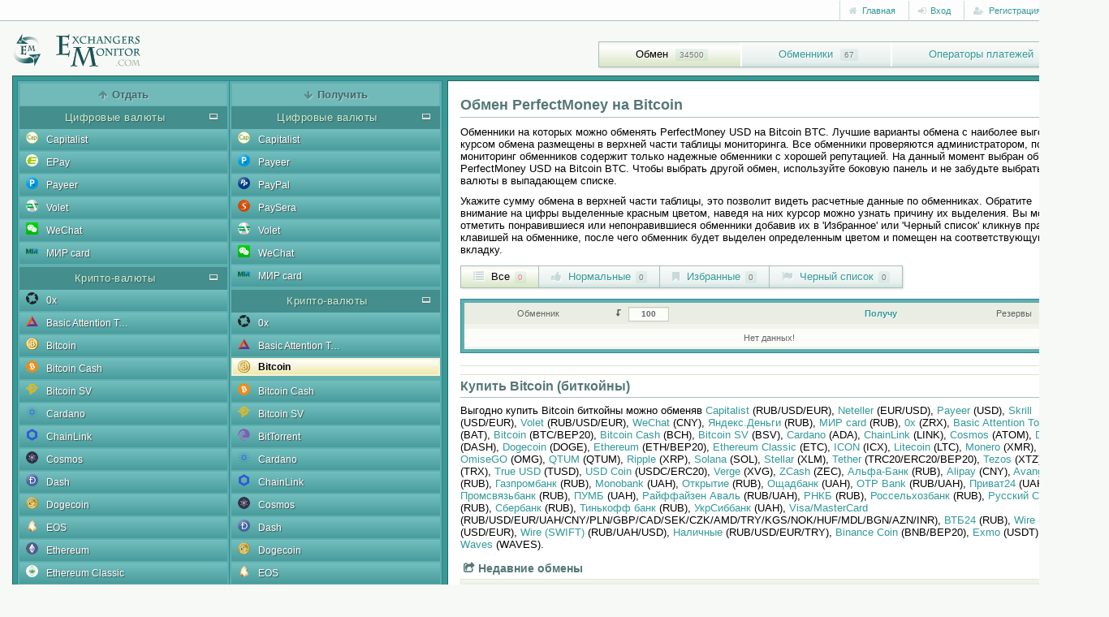

--- FILE ---
content_type: text/html; charset=utf-8
request_url: https://ru.exchangersmonitor.com/exchange-visa-mastercard-rub-to-tether-trc20.html
body_size: 22539
content:
<!DOCTYPE html>
<html lang="ru">
<head>
	<title>Обмен PerfectMoney на Bitcoin</title>
	<meta name="description" content="Поиск лучшего курса обмена PerfectMoney на Bitcoin, выгодно продать PerfectMoney USD и купить Bitcoin BTC.">
	<meta name="keywords" content="PerfectMoney,Bitcoin,обмен">
	<meta name="viewport" content="width=device-width, initial-scale=1">
	<meta http-equiv="Content-Type" content="text/html; charset=utf-8">
	<link rel="canonical" href="https://ru.exchangersmonitor.com/exchange-visa-mastercard-rub-to-tether-trc20.html">
	<meta name="robots" content="index,follow">
	<meta name="msvalidate.01" content="26615ED3117903889C1922D8CA3B4022">
	<meta name="google-site-verification" content="3cTBN1esYm0C_Yy-aBGNr1qN97YOexGmRpffKf9OaQM">
    <meta name="viewport" content="width=device-width, initial-scale=1">
	
	<link rel="apple-touch-icon" sizes="180x180" href="/apple-touch-icon.png">
	<link rel="icon" type="image/png" sizes="64x64" href="/favicon-96x96.png">
	<link rel="icon" type="image/png" sizes="32x32" href="/favicon-32x32.png">
	<link rel="icon" type="image/png" sizes="16x16" href="/favicon-16x16.png">
	<link rel="manifest" href="/site.webmanifest">
	<link rel="mask-icon" href="/safari-pinned-tab.svg" color="#1f5f5f">
	<meta name="msapplication-TileColor" content="#1f5f5f">
	<meta name="theme-color" content="#ffffff">

	<link href="/css/bootstrap/bootstrap.min.css" rel="stylesheet" type="text/css">
	<link href="https://fonts.googleapis.com/css?family=Exo:400,500,600,700,800,900" rel="stylesheet">  
    <link href="/css/dropkick.css?v=1.1" rel="stylesheet" type="text/css">
    <link href="/css/style.css?v=8.21" rel="stylesheet" type="text/css">
    <!--[if lte IE 7]>
        <link rel="stylesheet" type="text/css" href="/css/iestyle.css" media="screen">
    <![endif]-->
	<link rel='alternate' href='https://exchangersmonitor.com/exchange-visa-mastercard-rub-to-tether-trc20.html' hreflang='en' />
	<link rel='alternate' href='https://ua.exchangersmonitor.com/exchange-visa-mastercard-rub-to-tether-trc20.html' hreflang='uk-ua' />
	<meta name="yandex-verification" content="888581ed163b0bf7" />
	<script src="/js/jquery-2.2.0.min.js?v=1"></script>
	<script src="/js/jquery-migrate.min.js?v=1"></script>
	<script src="/js/jquery.tablesorter.min.js?v=2"></script>
	<script src="/js/jquery.alerts.js"></script>
	<script src="/js/bootstrap.min.js?v=1"></script>
	<script src="/js/dropkick.js?v=1.1"></script>
	<script src="/js/script.js?v=4.6"></script>
	<script>
		var jsLang = {'open': 'Открыть', 'info': 'Информация об обменнике', 'add_fav': 'Добавить в Избранные', 'add_bl': 'Добавить в Черный список', 'del_fav': 'Удалить из Избранных', 'del_bl': 'Удалить из Черного списка', 'not_found': 'Нет данных!', 'more_info': 'Информация, комментарии, отзывы об обменнике', no_res: 'Недостаточно резервов для обмена!', min_amnt: 'Минимальная сумма обмена'};
	</script>
</head>

<body>
	<!--<a href="https://bank.gov.ua/en/news/all/natsionalniy-bank-vidkriv-spetsrahunok-dlya-zboru-koshtiv-na-potrebi-armiyi" class="em-ribbon" style="position: fixed; left:0; top:0; width: 90px; height: 90px; background: url('http://stfalcon.github.io/stopwar/img/stop-war-in-ukraine.png'); z-index: 10000; border: 0;" title="Do something to stop this war! Russians are killing our children and civilians!" target="_blank"></a>-->

	<div class="wrapper">
		<div class="header">
			<div class="topbar">
				<div class="container">	
					<div class="top-row">
						<ul class="top-data pull-right">
														

	
	<li><a href="/"><i class="fa fa-home"></i> Главная</a></li>
	<li>
		<div class="dropdown">
			<a class="dropdown-toggle" id="dropdownLoginMenu" data-target="#" href="#" data-toggle="dropdown" role="button" aria-haspopup="true" aria-expanded="false"><i class="fa fa-sign-in"></i> Вход</a>

			<div class="dropdown-menu dropdown-animation" role="menu" aria-labelledby="dropdownLoginMenu">
				<div class="login-menu">
					<h5>Авторизация пользователя<i class="fa fa-close pull-right"></i></h5>
					
					<form class="login-form margin-clear" method="post" id="login_form">
						<div class="form-group full-width has-feedback">
							<label>Имя пользователя</label>
							<input class="form-control" name="username" placeholder="" type="text" id="login_username">
							<i class="fa fa-asterisk form-control-feedback"></i>
						</div>
						<div class="form-group full-width has-feedback margin-top-10">
							<label>Пароль</label>
							<input class="form-control" name="password" placeholder="" type="password" id="login_password">
							<i class="fa fa-lock form-control-feedback"></i>
						</div>
							
						<div class="alert alert-warning margin-top-10 margin-bottom-5 hidden" role="alert" id="login_state"></div>
						
						<div class="form-group padding-top-5">
							<button type="button" class="btn btn-default btn-sm" id="login_submit_button"><i class="fa fa-sign-in"></i> Войти</button>
							<i class="loading margin-left-10" id="login_spinner"></i>
						</div>

						<hr>

						<ul>
							<li>Забыли пароль? Восстановление доступа <a href='/password-reminder.html' rel='nofollow'>здесь</a>!</li>
						</ul>
											</form>
				</div>
			</div>
		</div>
	</li>
	<li><a href="/registration.html" rel="nofollow"><i class="fa fa-user-plus"></i> Регистрация</a></li> 
		
	<script>
		$(document).ready(function() { 
			$("#login_submit_button").click(function () { 
				
				
				$("#login_spinner").addClass('runned');
				$("#login_submit_button").attr('disabled', true); 
				
				
				var loginForm = $("#login_form :input").serialize();

				$.ajax({
					url: "/action-login.html",
					type: 'POST',
					data: loginForm,
					dataType: 'json',
					cache: false,
					async: true
				}).done(function (r) {  
					if (r['status'] == 'logined') { 
						$('#login_state').slideUp(500, 'swing');
						$("#login_form").attr("action", r['redirect']);
						$("#login_form").submit();
					}
					else if (r['status'] == 'confirm') {
						window.location.href = r['redirect'];
					}
					else { 
						if (r['status'] == 'error') { 
							$('#login_state').html(r['message']).slideDown(300, 'swing').removeClass('hidden');
						}
					}
				}).fail(function (r) {
					   $('#login_state').html("<t>Упс...</t>Ошибка обработки данных сервера!").slideDown(300, 'swing').removeClass('hidden');
				}).always(function() {
						$("#login_spinner").removeClass('runned');
						$("#login_submit_button").removeAttr("disabled");
				});
			});
		});
	</script>
							<li class="topbar-dropdown"><a href="#"><i class="flag-icon flag-icon-ru flag-selected"></i></a><i class="fa fa-caret-down"></i>
	<div class="topbar-submenu right-oriented lang-menu">
		<ul id="lang_select">
						<li><a href="https://exchangersmonitor.com/exchange-visa-mastercard-rub-to-tether-trc20.html" class="lang-link"><i class="flag-icon flag-icon-en"></i></a></li>
						<li class="active"><a href="https://ru.exchangersmonitor.com/exchange-visa-mastercard-rub-to-tether-trc20.html" class="lang-link"><i class="flag-icon flag-icon-ru"></i></a></li>
						<li><a href="https://ua.exchangersmonitor.com/exchange-visa-mastercard-rub-to-tether-trc20.html" class="lang-link"><i class="flag-icon flag-icon-ua"></i></a></li>
					</ul>
	</div>
</li>						</ul>
					</div>
				</div>
			</div>
				
			<div class="container">
				<div class="logo">
					<a href="/"><img width="159" height="42" src="/img/logo.png" alt="Exchangers monitor" /></a>
				</div>
					
				<button type="button" class="navbar-toggle" data-toggle="collapse" data-target=".navbar-responsive-collapse">
					<span class="sr-only">Toggle navigation menu</span>
					<span class="fa fa-bars"></span>
				</button>
					
			</div>
				
			<div class="collapse navbar-collapse mega-menu navbar-responsive-collapse">
				<div class="container">
					<ul class="nav navbar-nav"><li class="current"><a href="/">Обмен</a> <span>34500</span></li><li><a href="/exchangers.html">Обменники</a> <span>67</span></li><li><a href="/payment-gateways.html">Операторы платежей</a> <span>131</span></li></ul>
				</div>
			</div>
		</div>

		<div class="container">
			<script>
	var ability={"4":{'22':{'2':{'1':'12','2':'7','12':'4','13':'2'},'4':{'22':'8','109':'6'},'5':{'44':'23'},'6':{'6':'6'},'8':{'40':'19'},'11':{'39':'16'},'13':{'42':'23','109':'10'},'14':{'52':'1'},'16':{'1':'4','2':'4'},'17':{'1':'1','4':'1'},'19':{'1':'4','2':'3'},'22':{'1':'4','2':'5','3':'4','4':'8','12':'1','20':'3','21':'1','25':'1','32':'4','33':'3','35':'4','64':'3','65':'2','89':'3'},'23':{'1':'16','2':'14','4':'11'},'27':{'1':'2','2':'2'},'28':{'1':'14','2':'14','3':'10','4':'22','5':'12','12':'2','17':'1','19':'2','21':'5','24':'1','25':'4','27':'1','29':'1','30':'1','32':'7','33':'5','54':'7','64':'12','89':'10','97':'1','98':'7','100':'6','105':'2','106':'9'},'32':{'3':'9'},'33':{'4':'24'},'34':{'21':'4'},'35':{'21':'14'},'36':{'4':'10'},'37':{'1':'10','2':'8','4':'9','12':'2','17':'2','64':'2','110':'1'},'41':{'1':'1','2':'1'},'43':{'1':'1','2':'9'},'44':{'3':'1','4':'23'},'46':{'2':'2'},'49':{'4':'24'},'50':{'4':'19'},'51':{'4':'11'},'52':{'4':'10'},'53':{'4':'13'},'54':{'4':'18'},'60':{'95':'29','99':'33','109':'22'},'63':{'47':'20'},'76':{'4':'16'},'79':{'3':'3','4':'2'},'80':{'3':'7','4':'21'},'81':{'3':'9'},'82':{'3':'5'},'89':{'5':'10'},'90':{'1':'3'},'92':{'53':'14'},'102':{'5':'8'},'104':{'4':'15'},'105':{'1':'7','2':'7','4':'7'},'106':{'3':'8'},'112':{'4':'1'},'115':{'4':'13'},'121':{'60':'15'},'126':{'66':'15'},'130':{'5':'14'},'131':{'21':'9'},'132':{'5':'6'},'133':{'70':'10'},'136':{'72':'17'},'140':{'79':'2'},'141':{'80':'1'},'143':{'81':'1','109':'14'},'146':{'84':'1'},'147':{'85':'2'},'149':{'87':'20'},'150':{'88':'14'},'151':{'3':'9'},'152':{'90':'3'},'153':{'91':'4'},'154':{'92':'3','95':'18','99':'1'},'155':{'4':'18'},'156':{'93':'4'},'157':{'94':'1'},'159':{'101':'9'},'160':{'102':'2'},'161':{'103':'11'},'162':{'107':'7'},'163':{'108':'2'},'164':{'112':'17'}},'109':{'2':{'1':'4','2':'2','12':'2','13':'2'},'4':{'22':'5','109':'4'},'5':{'44':'6'},'6':{'6':'2'},'8':{'40':'6'},'11':{'39':'5'},'13':{'42':'6','109':'5'},'16':{'1':'1','2':'2'},'17':{'4':'1'},'19':{'1':'1','2':'1'},'22':{'4':'4','20':'2','32':'2','35':'1','65':'2'},'23':{'1':'5','2':'5','4':'5'},'27':{'1':'1','2':'1'},'28':{'1':'5','2':'5','3':'1','4':'9','5':'6','12':'1','17':'1','19':'1','21':'3','24':'1','25':'2','27':'1','29':'1','30':'1','32':'3','33':'2','54':'4','64':'4','89':'4','97':'1','98':'4','100':'3','105':'1','106':'4'},'32':{'3':'1'},'33':{'4':'10'},'34':{'21':'1'},'35':{'21':'4'},'36':{'4':'3'},'37':{'1':'2','2':'3','4':'4','12':'1','17':'1','64':'1','110':'1'},'41':{'1':'1','2':'1'},'43':{'2':'2'},'44':{'4':'9'},'46':{'2':'1'},'49':{'4':'10'},'50':{'4':'9'},'51':{'4':'5'},'52':{'4':'5'},'53':{'4':'6'},'54':{'4':'8'},'60':{'95':'8','99':'9','109':'8'},'63':{'47':'5'},'76':{'4':'8'},'79':{'4':'1'},'80':{'4':'10'},'89':{'5':'6'},'90':{'1':'1'},'92':{'53':'5'},'102':{'5':'5'},'104':{'4':'7'},'105':{'1':'4','2':'4','4':'4'},'115':{'4':'6'},'121':{'60':'4'},'126':{'66':'6'},'130':{'5':'6'},'131':{'21':'3'},'132':{'5':'5'},'133':{'70':'5'},'136':{'72':'5'},'140':{'79':'1'},'143':{'81':'1','109':'5'},'146':{'84':'1'},'147':{'85':'1'},'149':{'87':'6'},'150':{'88':'6'},'151':{'3':'1'},'152':{'90':'1'},'153':{'91':'1'},'154':{'92':'1','95':'6'},'155':{'4':'7'},'156':{'93':'3'},'159':{'101':'3'},'160':{'102':'1'},'161':{'103':'4'},'162':{'107':'4'},'163':{'108':'1'},'164':{'112':'5'}}},"5":{'44':{'2':{'1':'11','2':'6','12':'4','13':'2'},'4':{'22':'21','109':'7'},'5':{'44':'7'},'6':{'6':'3'},'8':{'40':'18'},'11':{'39':'14'},'13':{'42':'20','109':'9'},'14':{'52':'1'},'16':{'1':'4','2':'4'},'19':{'1':'5','2':'4'},'22':{'1':'3','2':'4','3':'4','4':'8','12':'1','20':'2','21':'1','32':'4','33':'3','35':'3','64':'3','65':'2','89':'3'},'23':{'1':'17','2':'15','4':'11'},'27':{'1':'2','2':'2'},'28':{'1':'13','2':'13','3':'10','4':'22','5':'12','12':'2','17':'1','19':'2','21':'4','24':'1','25':'3','27':'1','29':'1','30':'1','32':'7','33':'5','54':'6','64':'11','89':'10','97':'1','98':'7','100':'6','105':'2','106':'9'},'32':{'3':'9'},'33':{'4':'23'},'34':{'21':'3'},'35':{'21':'13'},'36':{'4':'10'},'37':{'1':'7','2':'7','4':'7','12':'1','17':'1','64':'2'},'41':{'1':'1','2':'1'},'43':{'1':'1','2':'8'},'44':{'3':'1','4':'22'},'46':{'2':'2'},'49':{'4':'23'},'50':{'4':'19'},'51':{'4':'11'},'52':{'4':'9'},'53':{'4':'13'},'54':{'4':'17'},'60':{'95':'25','99':'31','109':'19'},'63':{'47':'17'},'76':{'4':'14'},'79':{'3':'3','4':'2'},'80':{'3':'7','4':'19'},'81':{'3':'9'},'82':{'3':'5'},'89':{'5':'9'},'90':{'1':'2'},'92':{'53':'13'},'102':{'5':'7'},'104':{'4':'14'},'105':{'1':'7','2':'7','4':'7'},'106':{'3':'8'},'115':{'4':'12'},'121':{'60':'12'},'126':{'66':'14'},'130':{'5':'13'},'131':{'21':'8'},'132':{'5':'6'},'133':{'70':'10'},'136':{'72':'15'},'140':{'79':'2'},'141':{'80':'1'},'143':{'81':'1','109':'14'},'146':{'84':'1'},'147':{'85':'2'},'149':{'87':'19'},'150':{'88':'13'},'151':{'3':'9'},'152':{'90':'3'},'153':{'91':'3'},'154':{'92':'3','95':'16'},'155':{'4':'18'},'156':{'93':'4'},'159':{'101':'8'},'160':{'102':'2'},'161':{'103':'10'},'162':{'107':'7'},'163':{'108':'2'},'164':{'112':'16'}}},"6":{'6':{'17':{'1':'1'},'22':{'64':'1'},'23':{'1':'1'},'28':{'64':'1'},'60':{'109':'1'}},'34':{'17':{'1':'1'},'22':{'64':'1'},'23':{'1':'1'},'60':{'109':'1'}}},"8":{'40':{'2':{'1':'9','2':'4','12':'4','13':'2'},'4':{'22':'19','109':'7'},'5':{'44':'20'},'6':{'6':'2'},'8':{'40':'5'},'11':{'39':'14'},'13':{'42':'19','109':'10'},'16':{'1':'1','2':'3'},'19':{'1':'1','2':'2'},'22':{'1':'2','2':'3','3':'2','4':'7','12':'1','20':'2','32':'4','33':'2','35':'2','64':'3','65':'2','89':'3'},'23':{'1':'14','2':'13','4':'10'},'27':{'1':'1','2':'1'},'28':{'1':'10','2':'10','3':'8','4':'19','5':'11','12':'2','17':'1','19':'2','21':'5','24':'1','25':'3','27':'1','29':'1','30':'1','32':'7','33':'5','54':'6','64':'11','89':'10','97':'1','98':'7','100':'6','105':'2','106':'9'},'32':{'3':'8'},'33':{'4':'21'},'34':{'21':'2'},'35':{'21':'13'},'36':{'4':'10'},'37':{'1':'4','2':'3','4':'4','64':'1'},'41':{'1':'1','2':'1'},'43':{'2':'6'},'44':{'4':'21'},'46':{'2':'2'},'49':{'4':'21'},'50':{'4':'18'},'51':{'4':'11'},'52':{'4':'9'},'53':{'4':'11'},'54':{'4':'16'},'60':{'95':'22','99':'26','109':'17'},'63':{'47':'15'},'76':{'4':'15'},'79':{'3':'3','4':'2'},'80':{'3':'5','4':'18'},'81':{'3':'7'},'82':{'3':'4'},'89':{'5':'9'},'90':{'1':'1'},'92':{'53':'13'},'102':{'5':'7'},'104':{'4':'13'},'105':{'1':'7','2':'7','4':'7'},'106':{'3':'7'},'115':{'4':'12'},'121':{'60':'12'},'126':{'66':'15'},'130':{'5':'13'},'131':{'21':'7'},'132':{'5':'6'},'133':{'70':'10'},'136':{'72':'15'},'140':{'79':'2'},'141':{'80':'1'},'143':{'81':'1','109':'14'},'146':{'84':'1'},'147':{'85':'2'},'149':{'87':'19'},'150':{'88':'13'},'151':{'3':'8'},'152':{'90':'3'},'153':{'91':'3'},'154':{'92':'3','95':'14'},'155':{'4':'16'},'156':{'93':'4'},'159':{'101':'8'},'160':{'102':'2'},'161':{'103':'10'},'162':{'107':'7'},'163':{'108':'2'},'164':{'112':'16'}}},"11":{'39':{'2':{'1':'9','2':'4','12':'4','13':'2'},'4':{'22':'14','109':'6'},'5':{'44':'15'},'6':{'6':'2'},'8':{'40':'15'},'11':{'39':'4'},'13':{'42':'14','109':'9'},'16':{'1':'1','2':'3'},'19':{'1':'1','2':'2'},'22':{'2':'2','3':'1','4':'7','12':'1','20':'2','32':'3','33':'2','35':'1','64':'3','65':'2','89':'3'},'23':{'1':'11','2':'10','4':'9'},'27':{'1':'1','2':'1'},'28':{'1':'10','2':'10','3':'5','4':'16','5':'10','12':'2','17':'1','19':'2','21':'4','24':'1','25':'3','27':'1','29':'1','30':'1','32':'7','33':'5','54':'6','64':'8','89':'8','97':'1','98':'7','100':'6','105':'2','106':'6'},'32':{'3':'5'},'33':{'4':'17'},'34':{'21':'2'},'35':{'21':'9'},'36':{'4':'7'},'37':{'1':'6','2':'5','4':'5','12':'1','64':'2'},'41':{'1':'1','2':'1'},'43':{'2':'5'},'44':{'4':'15'},'46':{'2':'2'},'49':{'4':'16'},'50':{'4':'14'},'51':{'4':'10'},'52':{'4':'9'},'53':{'4':'10'},'54':{'4':'15'},'60':{'95':'17','99':'19','109':'15'},'63':{'47':'13'},'76':{'4':'13'},'79':{'3':'3','4':'2'},'80':{'3':'3','4':'15'},'81':{'3':'4'},'82':{'3':'3'},'89':{'5':'6'},'90':{'1':'1'},'92':{'53':'11'},'102':{'5':'5'},'104':{'4':'12'},'105':{'1':'7','2':'7','4':'7'},'106':{'3':'4'},'115':{'4':'12'},'121':{'60':'12'},'126':{'66':'13'},'130':{'5':'9'},'131':{'21':'6'},'132':{'5':'5'},'133':{'70':'10'},'136':{'72':'14'},'140':{'79':'2'},'141':{'80':'1'},'143':{'109':'11'},'146':{'84':'1'},'147':{'85':'2'},'149':{'87':'15'},'150':{'88':'10'},'151':{'3':'5'},'152':{'90':'3'},'153':{'91':'3'},'154':{'92':'1','95':'12'},'155':{'4':'13'},'156':{'93':'4'},'159':{'101':'7'},'160':{'102':'2'},'161':{'103':'10'},'162':{'107':'7'},'163':{'108':'2'},'164':{'112':'13'}}},"13":{'42':{'2':{'1':'11','2':'6','12':'4','13':'2'},'4':{'22':'22','109':'6'},'5':{'44':'20'},'6':{'6':'2'},'8':{'40':'18'},'11':{'39':'14'},'13':{'42':'8','109':'9'},'16':{'1':'4','2':'4'},'19':{'1':'4','2':'3'},'22':{'1':'2','2':'3','3':'4','4':'7','12':'1','20':'2','21':'1','32':'4','33':'3','35':'3','64':'3','65':'2','89':'3'},'23':{'1':'16','2':'14','4':'10'},'27':{'1':'2','2':'2'},'28':{'1':'13','2':'12','3':'10','4':'20','5':'12','12':'2','17':'1','19':'2','21':'5','24':'1','25':'3','27':'1','29':'1','30':'1','32':'7','33':'5','54':'6','64':'12','89':'10','97':'1','98':'7','100':'6','105':'2','106':'9'},'32':{'3':'9'},'33':{'4':'21'},'34':{'21':'3'},'35':{'21':'13'},'36':{'4':'10'},'37':{'1':'10','2':'8','4':'9','12':'2','17':'2','64':'2','110':'1'},'41':{'1':'1','2':'1'},'43':{'1':'1','2':'7'},'44':{'3':'1','4':'21'},'46':{'2':'2'},'49':{'4':'21'},'50':{'4':'17'},'51':{'4':'11'},'52':{'4':'9'},'53':{'4':'12'},'54':{'4':'18'},'60':{'95':'27','99':'30','109':'21'},'63':{'47':'16'},'76':{'4':'16'},'79':{'3':'3','4':'2'},'80':{'3':'7','4':'19'},'81':{'3':'9'},'82':{'3':'5'},'89':{'5':'10'},'90':{'1':'2'},'92':{'53':'12'},'102':{'5':'8'},'104':{'4':'14'},'105':{'1':'7','2':'7','4':'7'},'106':{'3':'8'},'112':{'4':'1'},'115':{'4':'13'},'121':{'60':'12'},'126':{'66':'16'},'130':{'5':'14'},'131':{'21':'8'},'132':{'5':'6'},'133':{'70':'10'},'136':{'72':'15'},'140':{'79':'2'},'141':{'80':'1'},'143':{'81':'1','109':'14'},'146':{'84':'1'},'147':{'85':'2'},'149':{'87':'19'},'150':{'88':'13'},'151':{'3':'9'},'152':{'90':'3'},'153':{'91':'3'},'154':{'92':'3','95':'15'},'155':{'4':'17'},'156':{'93':'4'},'159':{'101':'8'},'160':{'102':'2'},'161':{'103':'10'},'162':{'107':'7'},'163':{'108':'2'},'164':{'112':'16'}},'109':{'2':{'1':'7','2':'4','12':'4','13':'2'},'4':{'22':'9','109':'4'},'5':{'44':'9'},'6':{'6':'2'},'8':{'40':'8'},'11':{'39':'7'},'13':{'42':'8','109':'4'},'16':{'1':'1','2':'3'},'19':{'1':'1','2':'2'},'22':{'2':'2','3':'1','4':'5','12':'1','20':'2','21':'1','32':'4','33':'2','35':'1','64':'3','65':'2','89':'3'},'23':{'1':'7','2':'7','4':'6'},'27':{'1':'1','2':'1'},'28':{'1':'7','2':'7','3':'3','4':'11','5':'7','12':'2','17':'1','19':'2','21':'4','24':'1','25':'2','27':'1','29':'1','30':'1','32':'6','33':'5','54':'6','64':'7','89':'7','97':'1','98':'7','100':'6','105':'1','106':'6'},'32':{'3':'3'},'33':{'4':'12'},'34':{'21':'3'},'35':{'21':'7'},'36':{'4':'3'},'37':{'1':'4','2':'3','4':'4','12':'1','17':'1','64':'1'},'41':{'1':'1','2':'1'},'43':{'2':'4'},'44':{'4':'10'},'46':{'2':'2'},'49':{'4':'12'},'50':{'4':'10'},'51':{'4':'7'},'52':{'4':'5'},'53':{'4':'7'},'54':{'4':'10'},'60':{'95':'10','99':'11','109':'10'},'63':{'47':'7'},'76':{'4':'10'},'79':{'3':'3','4':'1'},'80':{'3':'3','4':'11'},'81':{'3':'3'},'82':{'3':'3'},'89':{'5':'6'},'90':{'1':'1'},'92':{'53':'7'},'102':{'5':'6'},'104':{'4':'8'},'105':{'1':'5','2':'5','4':'5'},'106':{'3':'3'},'115':{'4':'7'},'121':{'60':'7'},'126':{'66':'9'},'130':{'5':'7'},'131':{'21':'7'},'132':{'5':'6'},'133':{'70':'7'},'136':{'72':'7'},'140':{'79':'1'},'143':{'81':'1','109':'8'},'146':{'84':'1'},'147':{'85':'1'},'149':{'87':'9'},'150':{'88':'8'},'151':{'3':'3'},'152':{'90':'1'},'153':{'91':'1'},'154':{'92':'1','95':'9'},'155':{'4':'9'},'156':{'93':'3'},'159':{'101':'6'},'160':{'102':'1'},'161':{'103':'7'},'162':{'107':'5'},'163':{'108':'1'},'164':{'112':'8'}}},"14":{'52':{'4':{'22':'1'},'5':{'44':'1'},'6':{'6':'1'},'22':{'4':'1'},'23':{'1':'1','2':'1','4':'1'},'28':{'4':'1'},'33':{'4':'1'},'44':{'4':'1'},'49':{'4':'1'},'50':{'4':'1'},'53':{'4':'1'},'60':{'99':'1'},'63':{'47':'1'}}},"16":{'1':{'4':{'22':'1'},'5':{'44':'1'},'13':{'42':'1'},'60':{'95':'1','99':'1','109':'1'},'126':{'66':'1'},'154':{'92':'1'}},'2':{'4':{'22':'1'},'5':{'44':'1'},'13':{'42':'1'},'60':{'95':'1','99':'1','109':'1'},'126':{'66':'1'},'154':{'92':'1'}}},"17":{'1':{'4':{'22':'1'},'5':{'44':'1'},'13':{'42':'1'},'22':{'3':'1','64':'1'},'28':{'3':'1'},'44':{'3':'1'},'60':{'95':'1'},'80':{'3':'1'},'81':{'3':'1'},'82':{'3':'1'},'106':{'3':'1'}}},"19":{'1':{'4':{'22':'1'},'5':{'44':'1'},'13':{'42':'1'},'60':{'95':'1','99':'1','109':'1'},'126':{'66':'1'},'154':{'92':'1'}},'2':{'4':{'22':'1'},'5':{'44':'1'},'13':{'42':'1'},'60':{'95':'1','99':'1','109':'1'},'126':{'66':'1'},'154':{'92':'1'}}},"22":{'1':{'4':{'22':'1'},'5':{'44':'1'},'13':{'42':'1'},'126':{'66':'1'},'154':{'92':'1'}},'3':{'4':{'22':'2'},'5':{'44':'2'},'13':{'42':'2'},'60':{'95':'2','99':'2','109':'1'},'126':{'66':'1'},'143':{'109':'1'},'149':{'87':'2'},'154':{'95':'1'},'164':{'112':'1'}},'4':{'2':{'1':'2','2':'1','12':'1','13':'1'},'4':{'22':'7','109':'5'},'5':{'44':'8'},'6':{'6':'1'},'8':{'40':'8'},'11':{'39':'8'},'13':{'42':'8','109':'6'},'16':{'2':'1'},'19':{'2':'1'},'23':{'1':'3','2':'3','4':'3'},'60':{'95':'7','99':'8','109':'7'},'63':{'47':'7'},'90':{'1':'1'},'92':{'53':'6'},'105':{'1':'2','2':'2','4':'2'},'121':{'60':'7'},'126':{'66':'7'},'131':{'21':'1'},'133':{'70':'6'},'136':{'72':'8'},'140':{'79':'1'},'143':{'109':'7'},'146':{'84':'1'},'147':{'85':'1'},'149':{'87':'8'},'150':{'88':'7'},'152':{'90':'1'},'153':{'91':'1'},'154':{'95':'7'},'156':{'93':'3'},'159':{'101':'4'},'160':{'102':'1'},'161':{'103':'6'},'162':{'107':'4'},'163':{'108':'1'},'164':{'112':'8'}},'64':{'6':{'6':'1','34':'1'},'17':{'1':'1'},'23':{'1':'1'},'60':{'109':'1'}}},"23":{'1':{'2':{'1':'7','2':'5','12':'4','13':'2'},'4':{'22':'16','109':'6'},'5':{'44':'16'},'6':{'6':'3'},'8':{'40':'13'},'11':{'39':'10'},'13':{'42':'15','109':'8'},'14':{'52':'1'},'16':{'1':'2','2':'3'},'19':{'1':'3','2':'3'},'22':{'2':'1','3':'1','4':'4','12':'1','20':'2','32':'2','33':'1','35':'1','64':'1','89':'1'},'23':{'2':'9','4':'7'},'28':{'1':'4','2':'4','3':'3','4':'10','5':'5','12':'2','17':'1','19':'2','21':'2','24':'1','25':'3','27':'1','29':'1','30':'1','32':'4','33':'3','54':'3','64':'4','89':'4','97':'1','98':'3','100':'2','105':'1','106':'3'},'32':{'3':'2'},'33':{'4':'10'},'34':{'21':'3'},'35':{'21':'4'},'36':{'4':'6'},'37':{'4':'1'},'43':{'2':'2'},'44':{'4':'10'},'46':{'2':'2'},'49':{'4':'10'},'50':{'4':'10'},'51':{'4':'5'},'52':{'4':'5'},'53':{'4':'6'},'54':{'4':'9'},'60':{'95':'13','99':'14','109':'12'},'63':{'47':'13'},'76':{'4':'8'},'79':{'3':'1','4':'2'},'80':{'3':'1','4':'9'},'81':{'3':'2'},'82':{'3':'1'},'89':{'5':'3'},'90':{'1':'2'},'92':{'53':'10'},'102':{'5':'3'},'104':{'4':'8'},'105':{'1':'7','2':'7','4':'7'},'106':{'3':'2'},'115':{'4':'6'},'121':{'60':'10'},'126':{'66':'11'},'130':{'5':'5'},'131':{'21':'3'},'132':{'5':'3'},'133':{'70':'9'},'136':{'72':'11'},'143':{'109':'12'},'149':{'87':'13'},'150':{'88':'10'},'151':{'3':'2'},'152':{'90':'2'},'153':{'91':'2'},'154':{'92':'1','95':'11'},'155':{'4':'7'},'156':{'93':'1'},'159':{'101':'5'},'160':{'102':'1'},'161':{'103':'7'},'162':{'107':'5'},'164':{'112':'11'}},'2':{'2':{'1':'5','2':'4','12':'4','13':'2'},'4':{'22':'14','109':'6'},'5':{'44':'15'},'6':{'6':'3'},'8':{'40':'12'},'11':{'39':'10'},'13':{'42':'14','109':'8'},'14':{'52':'1'},'16':{'1':'1','2':'3'},'19':{'1':'2','2':'3'},'22':{'2':'1','3':'1','4':'4','12':'1','20':'2','32':'2','33':'1','35':'1','64':'1','89':'1'},'23':{'1':'8','4':'6'},'28':{'1':'4','2':'4','3':'2','4':'9','5':'4','12':'2','17':'1','19':'2','21':'2','24':'1','25':'3','27':'1','29':'1','30':'1','32':'4','33':'3','54':'3','64':'4','89':'4','97':'1','98':'3','100':'2','105':'1','106':'3'},'32':{'3':'1'},'33':{'4':'9'},'34':{'21':'2'},'35':{'21':'3'},'36':{'4':'5'},'37':{'4':'1'},'43':{'2':'2'},'44':{'4':'9'},'46':{'2':'2'},'49':{'4':'9'},'50':{'4':'9'},'51':{'4':'4'},'52':{'4':'5'},'53':{'4':'7'},'54':{'4':'8'},'60':{'95':'12','99':'13','109':'11'},'63':{'47':'13'},'76':{'4':'8'},'79':{'3':'1','4':'2'},'80':{'3':'1','4':'8'},'81':{'3':'1'},'82':{'3':'1'},'89':{'5':'3'},'90':{'1':'1'},'92':{'53':'10'},'102':{'5':'3'},'104':{'4':'8'},'105':{'1':'7','2':'7','4':'7'},'106':{'3':'1'},'115':{'4':'5'},'121':{'60':'10'},'126':{'66':'11'},'130':{'5':'4'},'131':{'21':'2'},'132':{'5':'3'},'133':{'70':'9'},'136':{'72':'11'},'143':{'109':'12'},'149':{'87':'12'},'150':{'88':'10'},'151':{'3':'1'},'152':{'90':'2'},'153':{'91':'2'},'154':{'92':'1','95':'11'},'155':{'4':'6'},'156':{'93':'1'},'159':{'101':'5'},'160':{'102':'1'},'161':{'103':'7'},'162':{'107':'5'},'164':{'112':'11'}},'4':{'2':{'1':'4','2':'2','12':'2','13':'2'},'4':{'22':'12','109':'5'},'5':{'44':'11'},'6':{'6':'3'},'8':{'40':'9'},'11':{'39':'7'},'13':{'42':'10','109':'6'},'14':{'52':'1'},'16':{'1':'1','2':'2'},'19':{'1':'1','2':'1'},'22':{'4':'4','20':'2','32':'1','35':'1'},'23':{'1':'8','2':'7'},'28':{'1':'3','2':'3','4':'8','5':'4','12':'1','17':'1','19':'1','21':'1','24':'1','25':'3','27':'1','29':'1','30':'1','32':'3','33':'2','54':'2','64':'3','89':'3','97':'1','98':'2','100':'1','106':'2'},'33':{'4':'8'},'34':{'21':'1'},'35':{'21':'2'},'36':{'4':'6'},'37':{'4':'1'},'43':{'2':'1'},'44':{'4':'8'},'46':{'2':'1'},'49':{'4':'8'},'50':{'4':'8'},'51':{'4':'5'},'52':{'4':'5'},'53':{'4':'6'},'54':{'4':'7'},'60':{'95':'10','99':'11','109':'9'},'63':{'47':'10'},'76':{'4':'6'},'79':{'4':'2'},'80':{'4':'7'},'89':{'5':'2'},'90':{'1':'1'},'92':{'53':'7'},'102':{'5':'2'},'104':{'4':'7'},'105':{'1':'6','2':'6','4':'6'},'115':{'4':'5'},'121':{'60':'6'},'126':{'66':'7'},'130':{'5':'4'},'131':{'21':'1'},'132':{'5':'2'},'133':{'70':'6'},'136':{'72':'7'},'143':{'109':'9'},'149':{'87':'9'},'150':{'88':'7'},'152':{'90':'2'},'153':{'91':'2'},'154':{'95':'8'},'155':{'4':'5'},'156':{'93':'1'},'159':{'101':'4'},'161':{'103':'6'},'162':{'107':'3'},'164':{'112':'8'}}},"26":{'1':{'27':{'1':'1'}}},"28":{'1':{'4':{'22':'4'},'5':{'44':'1'},'13':{'42':'4'},'60':{'95':'1','99':'3'},'126':{'66':'1'},'149':{'87':'3'},'154':{'92':'1'}},'2':{'4':{'22':'4'},'5':{'44':'1'},'13':{'42':'4'},'60':{'95':'1','99':'3'},'126':{'66':'1'},'149':{'87':'3'},'154':{'92':'1'}},'3':{'4':{'22':'5'},'5':{'44':'5'},'8':{'40':'3'},'11':{'39':'2'},'13':{'42':'5','109':'2'},'22':{'2':'1'},'23':{'1':'1','2':'1'},'28':{'1':'1','2':'1','4':'1','5':'1','64':'1','89':'1','106':'1'},'33':{'4':'1'},'35':{'21':'1'},'36':{'4':'1'},'43':{'2':'2'},'44':{'4':'1'},'49':{'4':'1'},'53':{'4':'1'},'60':{'95':'3','99':'5','109':'3'},'63':{'47':'2'},'76':{'4':'1'},'89':{'5':'1'},'92':{'53':'2'},'121':{'60':'2'},'126':{'66':'3'},'130':{'5':'1'},'131':{'21':'1'},'133':{'70':'2'},'136':{'72':'3'},'143':{'109':'4'},'149':{'87':'5'},'150':{'88':'3'},'154':{'95':'3'},'155':{'4':'1'},'159':{'101':'3'},'161':{'103':'2'},'162':{'107':'2'},'164':{'112':'4'}},'4':{'2':{'1':'3','2':'2','12':'2','13':'2'},'4':{'22':'16','109':'9'},'5':{'44':'18'},'6':{'6':'2'},'8':{'40':'16'},'11':{'39':'14'},'13':{'42':'18','109':'10'},'16':{'2':'1'},'19':{'2':'1'},'22':{'1':'1','2':'1','3':'1'},'23':{'1':'7','2':'7','4':'7'},'28':{'1':'1','2':'1','3':'2','5':'1','64':'1','89':'1','106':'1'},'32':{'3':'2'},'35':{'21':'3'},'43':{'2':'1'},'60':{'95':'17','99':'18','109':'15'},'63':{'47':'14'},'80':{'3':'1'},'81':{'3':'2'},'82':{'3':'1'},'89':{'5':'1'},'90':{'1':'1'},'92':{'53':'12'},'105':{'1':'6','2':'6','4':'6'},'106':{'3':'1'},'121':{'60':'13'},'126':{'66':'15'},'130':{'5':'1'},'131':{'21':'1'},'133':{'70':'12'},'136':{'72':'15'},'140':{'79':'1'},'143':{'109':'16'},'146':{'84':'1'},'147':{'85':'1'},'149':{'87':'18'},'150':{'88':'15'},'151':{'3':'2'},'152':{'90':'2'},'153':{'91':'2'},'154':{'92':'1','95':'15'},'156':{'93':'3'},'159':{'101':'7'},'160':{'102':'1'},'161':{'103':'9'},'162':{'107':'6'},'163':{'108':'1'},'164':{'112':'14'}},'12':{'4':{'22':'3'},'13':{'42':'3'},'60':{'95':'1','99':'3'},'149':{'87':'3'}},'17':{'4':{'22':'3'},'13':{'42':'3'},'60':{'95':'1','99':'3'},'149':{'87':'3'}},'19':{'4':{'22':'3'},'13':{'42':'3'},'60':{'95':'1','99':'3'},'149':{'87':'3'}},'21':{'4':{'22':'1'},'5':{'44':'1'},'8':{'40':'1'},'11':{'39':'1'},'13':{'42':'1','109':'1'},'60':{'95':'1','99':'1','109':'1'},'63':{'47':'1'},'92':{'53':'1'},'121':{'60':'1'},'126':{'66':'1'},'133':{'70':'1'},'136':{'72':'1'},'143':{'109':'1'},'149':{'87':'1'},'150':{'88':'1'},'154':{'95':'1'},'159':{'101':'1'},'161':{'103':'1'},'162':{'107':'1'},'164':{'112':'1'}},'27':{'4':{'22':'3'},'13':{'42':'3'},'60':{'95':'1','99':'3'},'149':{'87':'3'}},'29':{'4':{'22':'3'},'13':{'42':'3'},'60':{'95':'1','99':'3'},'149':{'87':'3'}},'30':{'4':{'22':'3'},'13':{'42':'3'},'60':{'95':'1','99':'3'},'149':{'87':'3'}},'32':{'4':{'22':'3'},'13':{'42':'3'},'60':{'95':'1','99':'3'},'149':{'87':'3'}},'33':{'4':{'22':'4'},'5':{'44':'1'},'8':{'40':'1'},'11':{'39':'1'},'13':{'42':'4','109':'1'},'23':{'1':'1','2':'1','4':'1'},'60':{'95':'2','99':'4','109':'1'},'63':{'47':'1'},'92':{'53':'1'},'121':{'60':'1'},'126':{'66':'1'},'133':{'70':'1'},'136':{'72':'1'},'143':{'109':'1'},'149':{'87':'4'},'150':{'88':'1'},'154':{'95':'1'},'159':{'101':'1'},'161':{'103':'1'},'162':{'107':'1'},'164':{'112':'1'}},'54':{'4':{'22':'3'},'13':{'42':'3'},'60':{'95':'1','99':'3'},'149':{'87':'3'}},'64':{'4':{'22':'3'},'13':{'42':'3'},'60':{'95':'1','99':'3'},'149':{'87':'3'}},'97':{'4':{'22':'3'},'13':{'42':'3'},'60':{'95':'1','99':'3'},'149':{'87':'3'}},'98':{'4':{'22':'3'},'13':{'42':'3'},'60':{'95':'1','99':'3'},'149':{'87':'3'}},'105':{'4':{'22':'4'},'5':{'44':'1'},'8':{'40':'1'},'11':{'39':'1'},'13':{'42':'4','109':'1'},'23':{'1':'1','2':'1','4':'1'},'60':{'95':'2','99':'4','109':'1'},'63':{'47':'1'},'92':{'53':'1'},'105':{'1':'1','2':'1','4':'1'},'121':{'60':'1'},'126':{'66':'1'},'133':{'70':'1'},'136':{'72':'1'},'143':{'109':'1'},'149':{'87':'4'},'150':{'88':'1'},'154':{'95':'1'},'159':{'101':'1'},'161':{'103':'1'},'162':{'107':'1'},'164':{'112':'1'}},'106':{'4':{'22':'1'},'5':{'44':'1'},'8':{'40':'1'},'13':{'42':'1'},'22':{'2':'1','3':'1'},'28':{'1':'1','2':'1','3':'1','4':'1','5':'1','64':'1','89':'1'},'32':{'3':'1'},'33':{'4':'1'},'35':{'21':'1'},'36':{'4':'1'},'43':{'2':'1'},'44':{'4':'1'},'49':{'4':'1'},'53':{'4':'1'},'60':{'99':'1'},'76':{'4':'1'},'80':{'3':'1'},'81':{'3':'1'},'82':{'3':'1'},'89':{'5':'1'},'106':{'3':'1'},'126':{'66':'1'},'130':{'5':'1'},'131':{'21':'1'},'136':{'72':'1'},'143':{'109':'1'},'149':{'87':'1'},'150':{'88':'1'},'151':{'3':'1'},'155':{'4':'1'},'159':{'101':'1'},'164':{'112':'1'}}},"32":{'3':{'4':{'22':'4'},'5':{'44':'4'},'8':{'40':'3'},'11':{'39':'2'},'13':{'42':'4','109':'2'},'22':{'2':'1'},'23':{'1':'1','2':'1'},'28':{'1':'1','2':'1','4':'1','5':'1','64':'1','89':'1','106':'1'},'33':{'4':'1'},'35':{'21':'1'},'36':{'4':'1'},'43':{'2':'1'},'44':{'4':'1'},'49':{'4':'1'},'53':{'4':'1'},'60':{'95':'3','99':'4','109':'3'},'63':{'47':'2'},'76':{'4':'1'},'89':{'5':'1'},'92':{'53':'2'},'121':{'60':'2'},'126':{'66':'4'},'130':{'5':'1'},'131':{'21':'1'},'133':{'70':'2'},'136':{'72':'3'},'143':{'109':'4'},'149':{'87':'4'},'150':{'88':'3'},'154':{'95':'3'},'155':{'4':'1'},'159':{'101':'3'},'161':{'103':'2'},'162':{'107':'2'},'164':{'112':'4'}}},"33":{'4':{'2':{'1':'3','2':'2','12':'2','13':'2'},'4':{'22':'18','109':'9'},'5':{'44':'19'},'6':{'6':'2'},'8':{'40':'16'},'11':{'39':'14'},'13':{'42':'18','109':'10'},'14':{'52':'1'},'16':{'2':'1'},'19':{'2':'1'},'22':{'1':'1','2':'1','3':'1','21':'1'},'23':{'1':'8','2':'8','4':'8'},'28':{'1':'1','2':'1','3':'2','5':'1','21':'1','64':'1','89':'1','106':'1'},'32':{'3':'2'},'34':{'21':'1'},'35':{'21':'3'},'43':{'2':'1'},'60':{'95':'17','99':'19','109':'16'},'63':{'47':'15'},'80':{'3':'1'},'81':{'3':'2'},'82':{'3':'1'},'89':{'5':'1'},'90':{'1':'1'},'92':{'53':'12'},'105':{'1':'6','2':'6','4':'6'},'106':{'3':'1'},'121':{'60':'13'},'126':{'66':'16'},'130':{'5':'1'},'131':{'21':'2'},'133':{'70':'12'},'136':{'72':'15'},'140':{'79':'1'},'143':{'109':'15'},'146':{'84':'1'},'147':{'85':'1'},'149':{'87':'18'},'150':{'88':'15'},'151':{'3':'2'},'152':{'90':'2'},'153':{'91':'2'},'154':{'92':'1','95':'15'},'156':{'93':'3'},'159':{'101':'7'},'160':{'102':'1'},'161':{'103':'9'},'162':{'107':'6'},'163':{'108':'1'},'164':{'112':'14'}}},"35":{'21':{'2':{'1':'1','2':'1','12':'1','13':'1'},'4':{'22':'2','109':'1'},'5':{'44':'2'},'6':{'6':'1'},'8':{'40':'1'},'11':{'39':'1'},'13':{'42':'2','109':'1'},'16':{'1':'1','2':'1'},'19':{'1':'1'},'22':{'35':'1'},'23':{'1':'2','2':'1','4':'1'},'28':{'1':'1','17':'1','19':'1','24':'1','29':'1','30':'1','33':'1','54':'1','89':'1'},'33':{'4':'1'},'36':{'4':'2'},'37':{'4':'1'},'44':{'4':'1'},'46':{'2':'1'},'49':{'4':'1'},'50':{'4':'1'},'52':{'4':'1'},'53':{'4':'1'},'54':{'4':'1'},'60':{'95':'2','99':'2','109':'2'},'63':{'47':'1'},'76':{'4':'1'},'80':{'4':'1'},'92':{'53':'1'},'105':{'1':'1','2':'1','4':'1'},'121':{'60':'1'},'126':{'66':'2'},'131':{'21':'1'},'132':{'5':'1'},'133':{'70':'1'},'136':{'72':'1'},'143':{'109':'1'},'149':{'87':'2'},'150':{'88':'1'},'152':{'90':'1'},'153':{'91':'1'},'154':{'95':'1'},'159':{'101':'1'},'161':{'103':'1'},'164':{'112':'1'}}},"36":{'4':{'4':{'22':'2'},'5':{'44':'2'},'8':{'40':'2'},'11':{'39':'2'},'13':{'42':'2','109':'1'},'28':{'3':'1'},'32':{'3':'1'},'60':{'95':'2','99':'2','109':'2'},'63':{'47':'2'},'81':{'3':'1'},'92':{'53':'1'},'121':{'60':'2'},'126':{'66':'2'},'133':{'70':'2'},'136':{'72':'2'},'143':{'109':'2'},'149':{'87':'2'},'150':{'88':'1'},'151':{'3':'1'},'154':{'95':'2'},'159':{'101':'1'},'161':{'103':'1'},'164':{'112':'2'}}},"37":{'1':{'4':{'22':'4','109':'2'},'5':{'44':'3'},'8':{'40':'3'},'11':{'39':'3'},'13':{'42':'4','109':'2'},'60':{'95':'7','99':'7','109':'6'},'63':{'47':'3'},'92':{'53':'1'},'121':{'60':'2'},'126':{'66':'3'},'133':{'70':'1'},'136':{'72':'2'},'143':{'109':'3'},'149':{'87':'3'},'150':{'88':'3'},'152':{'90':'1'},'153':{'91':'1'},'154':{'92':'1','95':'3'},'159':{'101':'2'},'161':{'103':'2'},'164':{'112':'3'}},'2':{'4':{'22':'4','109':'2'},'5':{'44':'3'},'8':{'40':'3'},'11':{'39':'3'},'13':{'42':'4','109':'2'},'60':{'95':'4','99':'4','109':'4'},'63':{'47':'3'},'92':{'53':'1'},'121':{'60':'3'},'126':{'66':'3'},'133':{'70':'1'},'136':{'72':'2'},'143':{'109':'3'},'149':{'87':'3'},'150':{'88':'3'},'152':{'90':'1'},'153':{'91':'1'},'154':{'92':'1','95':'3'},'159':{'101':'2'},'161':{'103':'2'},'164':{'112':'3'}},'4':{'2':{'1':'1','2':'1','12':'1','13':'1'},'4':{'22':'5','109':'2'},'5':{'44':'4'},'6':{'6':'1'},'8':{'40':'3'},'11':{'39':'3'},'13':{'42':'5','109':'2'},'16':{'1':'1','2':'1'},'19':{'1':'1'},'23':{'1':'1','2':'1','4':'1'},'27':{'1':'1','2':'1'},'35':{'21':'1'},'41':{'1':'1','2':'1'},'46':{'2':'1'},'60':{'95':'7','99':'8','109':'7'},'63':{'47':'4'},'92':{'53':'2'},'105':{'1':'1','2':'1','4':'1'},'121':{'60':'3'},'126':{'66':'3'},'131':{'21':'1'},'133':{'70':'1'},'136':{'72':'2'},'143':{'109':'4'},'149':{'87':'3'},'150':{'88':'3'},'152':{'90':'1'},'153':{'91':'1'},'154':{'92':'1','95':'3'},'159':{'101':'2'},'161':{'103':'2'},'164':{'112':'4'}},'12':{'4':{'22':'1','109':'1'},'5':{'44':'1'},'11':{'39':'1'},'13':{'42':'1','109':'1'},'60':{'95':'1','99':'1','109':'1'},'63':{'47':'1'},'136':{'72':'1'},'143':{'109':'1'},'149':{'87':'1'},'154':{'95':'1'},'164':{'112':'1'}},'17':{'4':{'22':'1','109':'1'},'5':{'44':'1'},'13':{'42':'1','109':'1'},'60':{'95':'1','99':'1','109':'1'},'63':{'47':'1'},'154':{'95':'1'}},'64':{'4':{'22':'2','109':'1'},'5':{'44':'1'},'8':{'40':'1'},'11':{'39':'1'},'13':{'42':'2','109':'1'},'60':{'95':'2','99':'2','109':'2'},'63':{'47':'1'},'92':{'53':'1'},'121':{'60':'1'},'126':{'66':'1'},'133':{'70':'1'},'136':{'72':'1'},'143':{'109':'1'},'149':{'87':'1'},'150':{'88':'1'},'152':{'90':'1'},'153':{'91':'1'},'154':{'92':'1','95':'1'},'159':{'101':'1'},'161':{'103':'1'},'164':{'112':'1'}}},"43":{'1':{'4':{'22':'1'},'5':{'44':'1'},'13':{'42':'1'},'126':{'66':'1'},'154':{'92':'1'}},'2':{'4':{'22':'3'},'5':{'44':'1'},'13':{'42':'3'},'60':{'95':'1','99':'2'},'126':{'66':'1'},'149':{'87':'2'},'154':{'92':'1'}}},"44":{'4':{'2':{'1':'3','2':'2','12':'2','13':'2'},'4':{'22':'18','109':'9'},'5':{'44':'18'},'6':{'6':'2'},'8':{'40':'16'},'11':{'39':'14'},'13':{'42':'17','109':'10'},'14':{'52':'1'},'16':{'2':'1'},'19':{'2':'1'},'22':{'1':'1','2':'1','3':'1','21':'1'},'23':{'1':'8','2':'8','4':'8'},'28':{'1':'1','2':'1','3':'1','5':'1','64':'1','89':'1','106':'1'},'32':{'3':'1'},'34':{'21':'1'},'35':{'21':'3'},'43':{'2':'1'},'60':{'95':'16','99':'19','109':'14'},'63':{'47':'15'},'80':{'3':'1'},'81':{'3':'1'},'82':{'3':'1'},'89':{'5':'1'},'90':{'1':'1'},'92':{'53':'12'},'105':{'1':'6','2':'6','4':'6'},'106':{'3':'1'},'121':{'60':'13'},'126':{'66':'15'},'130':{'5':'1'},'131':{'21':'2'},'133':{'70':'12'},'136':{'72':'15'},'140':{'79':'1'},'143':{'109':'16'},'146':{'84':'1'},'147':{'85':'1'},'149':{'87':'17'},'150':{'88':'14'},'151':{'3':'1'},'152':{'90':'2'},'153':{'91':'2'},'154':{'95':'15'},'156':{'93':'3'},'159':{'101':'7'},'160':{'102':'1'},'161':{'103':'9'},'162':{'107':'6'},'163':{'108':'1'},'164':{'112':'14'}}},"49":{'4':{'2':{'1':'3','2':'2','12':'2','13':'2'},'4':{'22':'18','109':'9'},'5':{'44':'18'},'6':{'6':'2'},'8':{'40':'16'},'11':{'39':'14'},'13':{'42':'18','109':'10'},'16':{'2':'1'},'19':{'2':'1'},'22':{'1':'1','2':'1','3':'1','21':'1'},'23':{'1':'7','2':'7','4':'7'},'28':{'1':'1','2':'1','3':'2','5':'1','21':'1','64':'1','89':'1','106':'1'},'32':{'3':'2'},'34':{'21':'1'},'35':{'21':'3'},'43':{'2':'1'},'60':{'95':'17','99':'18','109':'16'},'63':{'47':'14'},'80':{'3':'1'},'81':{'3':'1'},'82':{'3':'1'},'89':{'5':'1'},'90':{'1':'1'},'92':{'53':'12'},'105':{'1':'6','2':'6','4':'6'},'106':{'3':'1'},'121':{'60':'13'},'126':{'66':'16'},'130':{'5':'1'},'131':{'21':'2'},'133':{'70':'12'},'136':{'72':'15'},'140':{'79':'1'},'143':{'109':'16'},'146':{'84':'1'},'147':{'85':'1'},'149':{'87':'18'},'150':{'88':'15'},'151':{'3':'2'},'152':{'90':'2'},'153':{'91':'2'},'154':{'92':'1','95':'15'},'156':{'93':'3'},'159':{'101':'7'},'160':{'102':'1'},'161':{'103':'9'},'162':{'107':'6'},'163':{'108':'1'},'164':{'112':'14'}}},"50":{'4':{'2':{'1':'3','2':'2','12':'2','13':'2'},'4':{'22':'14','109':'8'},'5':{'44':'15'},'6':{'6':'2'},'8':{'40':'14'},'11':{'39':'13'},'13':{'42':'15','109':'9'},'16':{'2':'1'},'19':{'2':'1'},'22':{'21':'1'},'23':{'1':'7','2':'7','4':'7'},'28':{'21':'1'},'32':{'3':'1'},'34':{'21':'1'},'35':{'21':'2'},'60':{'95':'15','99':'15','109':'13'},'63':{'47':'13'},'90':{'1':'1'},'92':{'53':'11'},'105':{'1':'6','2':'6','4':'6'},'121':{'60':'12'},'126':{'66':'13'},'131':{'21':'1'},'133':{'70':'11'},'136':{'72':'13'},'140':{'79':'1'},'143':{'109':'14'},'149':{'87':'15'},'150':{'88':'12'},'151':{'3':'1'},'152':{'90':'2'},'153':{'91':'2'},'154':{'95':'14'},'156':{'93':'2'},'159':{'101':'6'},'161':{'103':'8'},'162':{'107':'5'},'164':{'112':'13'}}},"51":{'4':{'2':{'1':'3','2':'2','12':'1','13':'1'},'4':{'22':'9','109':'6'},'5':{'44':'10'},'6':{'6':'2'},'8':{'40':'10'},'11':{'39':'10'},'13':{'42':'10','109':'8'},'16':{'2':'1'},'19':{'2':'1'},'23':{'1':'4','2':'4','4':'4'},'60':{'95':'9','99':'10','109':'9'},'63':{'47':'9'},'90':{'1':'1'},'92':{'53':'8'},'105':{'1':'3','2':'3','4':'3'},'121':{'60':'9'},'126':{'66':'10'},'133':{'70':'8'},'136':{'72':'10'},'140':{'79':'1'},'143':{'109':'9'},'146':{'84':'1'},'147':{'85':'1'},'149':{'87':'10'},'150':{'88':'9'},'152':{'90':'2'},'153':{'91':'2'},'154':{'95':'9'},'156':{'93':'3'},'159':{'101':'6'},'160':{'102':'1'},'161':{'103':'8'},'162':{'107':'5'},'163':{'108':'1'},'164':{'112':'10'}}},"52":{'4':{'2':{'1':'3','2':'2','12':'1','13':'1'},'4':{'22':'9','109':'6'},'5':{'44':'10'},'6':{'6':'2'},'8':{'40':'10'},'11':{'39':'10'},'13':{'42':'10','109':'6'},'16':{'2':'1'},'19':{'2':'1'},'22':{'21':'1'},'23':{'1':'5','2':'5','4':'5'},'34':{'21':'1'},'35':{'21':'2'},'60':{'95':'9','99':'10','109':'9'},'63':{'47':'9'},'90':{'1':'1'},'92':{'53':'8'},'105':{'1':'4','2':'4','4':'4'},'121':{'60':'9'},'126':{'66':'10'},'131':{'21':'1'},'133':{'70':'8'},'136':{'72':'10'},'143':{'109':'10'},'146':{'84':'1'},'147':{'85':'1'},'149':{'87':'10'},'150':{'88':'9'},'152':{'90':'2'},'153':{'91':'2'},'154':{'95':'9'},'156':{'93':'2'},'159':{'101':'4'},'160':{'102':'1'},'161':{'103':'7'},'162':{'107':'4'},'163':{'108':'1'},'164':{'112':'10'}}},"53":{'4':{'2':{'1':'3','2':'2','12':'2','13':'2'},'4':{'22':'12','109':'7'},'5':{'44':'13'},'6':{'6':'2'},'8':{'40':'12'},'11':{'39':'11'},'13':{'42':'12','109':'7'},'14':{'52':'1'},'16':{'2':'1'},'19':{'2':'1'},'22':{'1':'1','2':'1','3':'1','21':'1'},'23':{'1':'6','2':'6','4':'6'},'28':{'1':'1','2':'1','3':'1','5':'1','64':'1','89':'1','106':'1'},'32':{'3':'1'},'34':{'21':'1'},'35':{'21':'3'},'43':{'2':'1'},'60':{'95':'10','99':'13','109':'10'},'63':{'47':'11'},'80':{'3':'1'},'81':{'3':'1'},'82':{'3':'1'},'89':{'5':'1'},'90':{'1':'1'},'92':{'53':'9'},'105':{'1':'4','2':'4','4':'4'},'106':{'3':'1'},'121':{'60':'10'},'126':{'66':'11'},'130':{'5':'1'},'131':{'21':'2'},'133':{'70':'9'},'136':{'72':'12'},'140':{'79':'1'},'143':{'109':'12'},'146':{'84':'1'},'147':{'85':'1'},'149':{'87':'12'},'150':{'88':'11'},'151':{'3':'1'},'152':{'90':'2'},'153':{'91':'2'},'154':{'95':'11'},'156':{'93':'3'},'159':{'101':'6'},'160':{'102':'1'},'161':{'103':'8'},'162':{'107':'5'},'163':{'108':'1'},'164':{'112':'12'}}},"54":{'4':{'2':{'1':'3','2':'2','12':'2','13':'2'},'4':{'22':'15','109':'9'},'5':{'44':'15'},'6':{'6':'2'},'8':{'40':'14'},'11':{'39':'14'},'13':{'42':'15','109':'10'},'16':{'2':'1'},'19':{'2':'1'},'22':{'21':'1'},'23':{'1':'7','2':'7','4':'7'},'34':{'21':'1'},'35':{'21':'2'},'60':{'95':'14','99':'16','109':'13'},'63':{'47':'14'},'90':{'1':'1'},'92':{'53':'12'},'105':{'1':'6','2':'6','4':'6'},'121':{'60':'13'},'126':{'66':'14'},'131':{'21':'1'},'133':{'70':'12'},'136':{'72':'14'},'140':{'79':'1'},'143':{'109':'15'},'146':{'84':'1'},'147':{'85':'1'},'149':{'87':'15'},'150':{'88':'13'},'152':{'90':'2'},'153':{'91':'2'},'154':{'95':'15'},'156':{'93':'3'},'159':{'101':'6'},'160':{'102':'1'},'161':{'103':'9'},'162':{'107':'6'},'163':{'108':'1'},'164':{'112':'13'}}},"60":{'95':{'2':{'1':'12','2':'7','12':'4','13':'2'},'4':{'22':'25','109':'7'},'5':{'44':'24'},'6':{'6':'4'},'8':{'40':'20'},'11':{'39':'17'},'13':{'42':'26','109':'11'},'16':{'1':'4','2':'4'},'17':{'1':'1'},'19':{'1':'4','2':'3'},'22':{'1':'3','2':'3','3':'3','4':'7','12':'1','20':'2','21':'1','32':'4','33':'3','35':'4','64':'3','65':'2','89':'3'},'23':{'1':'15','2':'12','4':'10'},'27':{'1':'2','2':'1'},'28':{'1':'12','2':'12','3':'9','4':'20','5':'11','12':'2','17':'1','19':'2','21':'5','24':'1','25':'4','27':'1','29':'1','30':'1','32':'7','33':'5','54':'6','64':'11','89':'9','97':'1','98':'7','100':'6','105':'2','106':'8'},'32':{'3':'8'},'33':{'4':'21'},'34':{'21':'4'},'35':{'21':'12'},'36':{'4':'10'},'37':{'1':'12','2':'9','4':'12','5':'1','12':'3','17':'2','19':'1','31':'1','32':'1','35':'1','54':'1','64':'3','110':'2'},'41':{'1':'1','2':'1'},'43':{'2':'7'},'44':{'3':'1','4':'21'},'46':{'2':'2'},'49':{'4':'21'},'50':{'4':'18'},'51':{'4':'11'},'52':{'4':'10'},'53':{'4':'11'},'54':{'4':'18'},'60':{'95':'8','99':'24','109':'18'},'63':{'47':'17'},'76':{'4':'15'},'79':{'3':'3','4':'2'},'80':{'3':'6','4':'19'},'81':{'3':'8'},'82':{'3':'4'},'89':{'5':'9'},'90':{'1':'3'},'92':{'53':'16'},'102':{'5':'8'},'104':{'4':'15'},'105':{'1':'7','2':'7','4':'7'},'106':{'3':'7'},'112':{'4':'1'},'115':{'4':'13'},'121':{'60':'15'},'126':{'66':'17'},'130':{'5':'13'},'131':{'21':'7'},'132':{'5':'6'},'133':{'70':'13'},'136':{'72':'17'},'140':{'79':'2'},'141':{'80':'1'},'143':{'81':'1','109':'16'},'145':{'83':'1'},'146':{'84':'1'},'147':{'85':'2'},'149':{'87':'21'},'150':{'88':'13'},'151':{'3':'8'},'152':{'90':'3'},'153':{'91':'3'},'154':{'92':'3','95':'18'},'155':{'4':'17'},'156':{'93':'4'},'159':{'101':'9'},'160':{'102':'2'},'161':{'103':'12'},'162':{'107':'7'},'163':{'108':'3'},'164':{'112':'18'}},'99':{'2':{'1':'12','2':'7','12':'4','13':'2'},'4':{'22':'29','109':'7'},'5':{'44':'28'},'6':{'6':'5'},'8':{'40':'23'},'11':{'39':'18'},'13':{'42':'27','109':'11'},'14':{'52':'1'},'16':{'1':'5','2':'4'},'17':{'1':'2','4':'1'},'19':{'1':'4','2':'3'},'22':{'1':'4','2':'4','3':'5','4':'8','12':'1','20':'3','21':'1','25':'1','32':'4','33':'3','35':'4','64':'4','65':'2','89':'4'},'23':{'1':'17','2':'13','4':'11'},'27':{'1':'2','2':'1'},'28':{'1':'13','2':'13','3':'9','4':'22','5':'12','12':'2','17':'2','19':'3','21':'5','24':'1','25':'4','27':'1','29':'1','30':'1','32':'7','33':'5','54':'7','64':'13','89':'10','97':'1','98':'7','100':'6','105':'2','106':'9'},'32':{'3':'9'},'33':{'4':'23'},'34':{'21':'4'},'35':{'21':'13'},'36':{'4':'10'},'37':{'1':'14','2':'9','4':'13','5':'1','12':'3','17':'2','19':'1','31':'1','32':'1','35':'1','54':'1','64':'3','110':'3'},'41':{'1':'1','2':'1'},'43':{'2':'9'},'44':{'3':'1','4':'23'},'46':{'2':'3'},'49':{'4':'23'},'50':{'4':'18'},'51':{'4':'11'},'52':{'4':'10'},'53':{'4':'13'},'54':{'4':'17'},'60':{'95':'23','99':'9','109':'20'},'63':{'47':'18'},'76':{'4':'15'},'79':{'3':'3','4':'2'},'80':{'3':'7','4':'19'},'81':{'3':'9'},'82':{'3':'6'},'89':{'5':'10'},'90':{'1':'3'},'92':{'53':'18'},'102':{'5':'8'},'104':{'4':'14'},'105':{'1':'7','2':'7','4':'7'},'106':{'3':'8'},'112':{'4':'1'},'115':{'4':'13'},'121':{'60':'18'},'126':{'66':'21'},'130':{'5':'14'},'131':{'21':'9'},'132':{'5':'6'},'133':{'70':'15'},'136':{'72':'20'},'140':{'79':'2'},'141':{'80':'1'},'143':{'81':'1','109':'18'},'145':{'83':'1'},'146':{'84':'1'},'147':{'85':'2'},'149':{'87':'25'},'150':{'88':'15'},'151':{'3':'9'},'152':{'90':'3'},'153':{'91':'3'},'154':{'92':'3','95':'19'},'155':{'4':'18'},'156':{'93':'4'},'159':{'101':'10'},'160':{'102':'3'},'161':{'103':'12'},'162':{'107':'9'},'163':{'108':'3'},'164':{'112':'23'}},'109':{'2':{'1':'11','2':'5','12':'4','13':'2'},'4':{'22':'19','109':'7'},'5':{'44':'19'},'6':{'6':'3'},'8':{'40':'17'},'11':{'39':'14'},'13':{'42':'20','109':'10'},'16':{'1':'3','2':'4'},'17':{'4':'1'},'19':{'1':'3','2':'3'},'22':{'1':'2','2':'3','3':'2','4':'7','12':'1','20':'2','21':'1','32':'4','33':'2','35':'3','64':'4','65':'2','89':'3'},'23':{'1':'13','2':'12','4':'10'},'27':{'1':'1','2':'1'},'28':{'1':'11','2':'11','3':'8','4':'20','5':'11','12':'2','17':'1','19':'2','21':'5','24':'1','25':'4','27':'1','29':'1','30':'1','32':'7','33':'5','54':'6','64':'12','89':'9','97':'1','98':'7','100':'6','105':'2','106':'8'},'32':{'3':'8'},'33':{'4':'21'},'34':{'21':'3'},'35':{'21':'12'},'36':{'4':'9'},'37':{'1':'9','2':'7','4':'10','5':'1','12':'2','17':'1','19':'1','31':'1','32':'1','35':'1','54':'1','64':'3','110':'1'},'41':{'1':'1','2':'1'},'43':{'2':'6'},'44':{'4':'21'},'46':{'2':'2'},'49':{'4':'21'},'50':{'4':'18'},'51':{'4':'11'},'52':{'4':'10'},'53':{'4':'10'},'54':{'4':'18'},'60':{'95':'17','99':'20','109':'4'},'63':{'47':'13'},'76':{'4':'15'},'79':{'3':'3','4':'2'},'80':{'3':'5','4':'19'},'81':{'3':'7'},'82':{'3':'3'},'89':{'5':'9'},'90':{'1':'1'},'92':{'53':'14'},'102':{'5':'8'},'104':{'4':'14'},'105':{'1':'7','2':'7','4':'7'},'106':{'3':'6'},'115':{'4':'13'},'121':{'60':'11'},'126':{'66':'14'},'130':{'5':'13'},'131':{'21':'7'},'132':{'5':'6'},'133':{'70':'12'},'136':{'72':'14'},'140':{'79':'1'},'143':{'81':'1','109':'18'},'146':{'84':'1'},'147':{'85':'1'},'149':{'87':'18'},'150':{'88':'11'},'151':{'3':'8'},'152':{'90':'2'},'153':{'91':'2'},'154':{'92':'1','95':'15'},'155':{'4':'17'},'156':{'93':'3'},'159':{'101':'7'},'160':{'102':'1'},'161':{'103':'10'},'162':{'107':'6'},'163':{'108':'1'},'164':{'112':'16'}}},"63":{'47':{'2':{'1':'9','2':'4','12':'4','13':'2'},'4':{'22':'20','109':'6'},'5':{'44':'18'},'6':{'6':'3'},'8':{'40':'16'},'11':{'39':'14'},'13':{'42':'17','109':'8'},'14':{'52':'1'},'16':{'1':'1','2':'3'},'19':{'1':'1','2':'2'},'22':{'1':'1','2':'1','3':'2','4':'8','12':'1','20':'2','32':'3','33':'2','35':'2','64':'3','65':'2','89':'3'},'23':{'1':'14','2':'13','4':'11'},'27':{'1':'1','2':'1'},'28':{'1':'9','2':'9','3':'8','4':'18','5':'9','12':'2','17':'1','19':'2','21':'4','24':'1','25':'3','27':'1','29':'1','30':'1','32':'7','33':'5','54':'6','64':'10','89':'9','97':'1','98':'7','100':'6','105':'2','106':'8'},'32':{'3':'7'},'33':{'4':'18'},'34':{'21':'2'},'35':{'21':'11'},'36':{'4':'10'},'37':{'1':'5','2':'4','4':'5','12':'1','17':'1','64':'1'},'41':{'1':'1','2':'1'},'43':{'2':'5'},'44':{'3':'1','4':'18'},'46':{'2':'2'},'49':{'4':'18'},'50':{'4':'17'},'51':{'4':'12'},'52':{'4':'9'},'53':{'4':'12'},'54':{'4':'16'},'60':{'95':'19','99':'20','109':'14'},'63':{'47':'5'},'76':{'4':'14'},'79':{'3':'3','4':'2'},'80':{'3':'5','4':'17'},'81':{'3':'7'},'82':{'3':'4'},'89':{'5':'7'},'90':{'1':'1'},'92':{'53':'12'},'102':{'5':'6'},'104':{'4':'13'},'105':{'1':'7','2':'7','4':'7'},'106':{'3':'7'},'115':{'4':'12'},'121':{'60':'12'},'126':{'66':'13'},'130':{'5':'11'},'131':{'21':'6'},'132':{'5':'5'},'133':{'70':'10'},'136':{'72':'14'},'140':{'79':'2'},'141':{'80':'1'},'143':{'109':'13'},'146':{'84':'1'},'147':{'85':'2'},'149':{'87':'16'},'150':{'88':'10'},'151':{'3':'7'},'152':{'90':'3'},'153':{'91':'3'},'154':{'92':'1','95':'14'},'155':{'4':'14'},'156':{'93':'3'},'159':{'101':'7'},'160':{'102':'2'},'161':{'103':'10'},'162':{'107':'7'},'163':{'108':'2'},'164':{'112':'14'}}},"76":{'4':{'2':{'1':'3','2':'2','12':'2','13':'2'},'4':{'22':'15','109':'9'},'5':{'44':'15'},'6':{'6':'2'},'8':{'40':'15'},'11':{'39':'14'},'13':{'42':'15','109':'10'},'16':{'2':'1'},'19':{'2':'1'},'22':{'1':'1','2':'1','3':'1','21':'1'},'23':{'1':'7','2':'7','4':'7'},'28':{'1':'1','2':'1','3':'1','5':'1','64':'1','89':'1','106':'1'},'32':{'3':'1'},'34':{'21':'1'},'35':{'21':'3'},'43':{'2':'1'},'60':{'95':'13','99':'16','109':'13'},'63':{'47':'13'},'80':{'3':'1'},'81':{'3':'1'},'82':{'3':'1'},'89':{'5':'1'},'90':{'1':'1'},'92':{'53':'12'},'105':{'1':'6','2':'6','4':'6'},'106':{'3':'1'},'121':{'60':'13'},'126':{'66':'15'},'130':{'5':'1'},'131':{'21':'2'},'133':{'70':'12'},'136':{'72':'15'},'140':{'79':'1'},'143':{'109':'15'},'146':{'84':'1'},'147':{'85':'1'},'149':{'87':'15'},'150':{'88':'14'},'151':{'3':'1'},'152':{'90':'2'},'153':{'91':'2'},'154':{'95':'14'},'156':{'93':'3'},'159':{'101':'7'},'160':{'102':'1'},'161':{'103':'9'},'162':{'107':'6'},'163':{'108':'1'},'164':{'112':'14'}}},"79":{'3':{'4':{'22':'2'},'5':{'44':'2'},'8':{'40':'2'},'11':{'39':'2'},'13':{'42':'2','109':'2'},'23':{'1':'1','2':'1'},'60':{'95':'2','99':'2','109':'2'},'63':{'47':'2'},'92':{'53':'2'},'121':{'60':'2'},'126':{'66':'2'},'133':{'70':'2'},'136':{'72':'2'},'143':{'109':'2'},'149':{'87':'2'},'150':{'88':'2'},'154':{'95':'2'},'159':{'101':'2'},'161':{'103':'2'},'162':{'107':'2'},'164':{'112':'2'}},'4':{'2':{'1':'2','2':'1','12':'1','13':'1'},'4':{'22':'1','109':'2'},'5':{'44':'2'},'6':{'6':'1'},'8':{'40':'2'},'11':{'39':'2'},'13':{'42':'2','109':'2'},'16':{'2':'1'},'19':{'2':'1'},'23':{'1':'2','2':'2','4':'2'},'60':{'95':'2','99':'2','109':'2'},'63':{'47':'2'},'90':{'1':'1'},'92':{'53':'2'},'105':{'1':'2','2':'2','4':'2'},'121':{'60':'2'},'126':{'66':'2'},'133':{'70':'1'},'136':{'72':'2'},'143':{'109':'2'},'149':{'87':'2'},'150':{'88':'2'},'152':{'90':'1'},'153':{'91':'1'},'154':{'95':'2'},'159':{'101':'1'},'161':{'103':'2'},'162':{'107':'1'},'164':{'112':'2'}}},"80":{'3':{'4':{'22':'4'},'5':{'44':'4'},'8':{'40':'3'},'11':{'39':'2'},'13':{'42':'4','109':'2'},'22':{'2':'1'},'23':{'1':'1','2':'1'},'28':{'1':'1','2':'1','4':'1','5':'1','64':'1','89':'1','106':'1'},'33':{'4':'1'},'35':{'21':'1'},'36':{'4':'1'},'43':{'2':'1'},'44':{'4':'1'},'49':{'4':'1'},'53':{'4':'1'},'60':{'95':'3','99':'4','109':'3'},'63':{'47':'2'},'76':{'4':'1'},'89':{'5':'1'},'92':{'53':'2'},'121':{'60':'2'},'126':{'66':'4'},'130':{'5':'1'},'131':{'21':'1'},'133':{'70':'2'},'136':{'72':'3'},'143':{'109':'3'},'149':{'87':'4'},'150':{'88':'3'},'154':{'95':'3'},'155':{'4':'1'},'159':{'101':'3'},'161':{'103':'2'},'162':{'107':'2'},'164':{'112':'4'}},'4':{'2':{'1':'3','2':'2','12':'2','13':'2'},'4':{'22':'16','109':'9'},'5':{'44':'15'},'6':{'6':'2'},'8':{'40':'14'},'11':{'39':'14'},'13':{'42':'16','109':'10'},'16':{'2':'1'},'19':{'2':'1'},'22':{'21':'1'},'23':{'1':'7','2':'7','4':'7'},'34':{'21':'1'},'35':{'21':'2'},'60':{'95':'16','99':'16','109':'14'},'63':{'47':'14'},'90':{'1':'1'},'92':{'53':'12'},'105':{'1':'6','2':'6','4':'6'},'121':{'60':'13'},'126':{'66':'13'},'131':{'21':'1'},'133':{'70':'12'},'136':{'72':'14'},'140':{'79':'1'},'143':{'109':'15'},'146':{'84':'1'},'147':{'85':'1'},'149':{'87':'15'},'150':{'88':'13'},'152':{'90':'2'},'153':{'91':'2'},'154':{'95':'15'},'156':{'93':'3'},'159':{'101':'6'},'160':{'102':'1'},'161':{'103':'9'},'162':{'107':'6'},'163':{'108':'1'},'164':{'112':'13'}}},"81":{'3':{'4':{'22':'4'},'5':{'44':'4'},'8':{'40':'3'},'11':{'39':'2'},'13':{'42':'4','109':'2'},'22':{'2':'1'},'23':{'1':'1','2':'1'},'28':{'1':'1','2':'1','4':'1','5':'1','64':'1','89':'1','106':'1'},'33':{'4':'1'},'35':{'21':'1'},'36':{'4':'1'},'43':{'2':'1'},'44':{'4':'1'},'49':{'4':'1'},'53':{'4':'1'},'60':{'95':'3','99':'4','109':'3'},'63':{'47':'2'},'76':{'4':'1'},'89':{'5':'1'},'92':{'53':'2'},'121':{'60':'2'},'126':{'66':'4'},'130':{'5':'1'},'131':{'21':'1'},'133':{'70':'2'},'136':{'72':'3'},'143':{'109':'4'},'149':{'87':'4'},'150':{'88':'3'},'154':{'95':'3'},'155':{'4':'1'},'159':{'101':'3'},'161':{'103':'2'},'162':{'107':'2'},'164':{'112':'4'}}},"82":{'3':{'4':{'22':'3'},'5':{'44':'3'},'8':{'40':'3'},'11':{'39':'2'},'13':{'42':'3','109':'2'},'22':{'2':'1'},'23':{'1':'1','2':'1'},'28':{'1':'1','2':'1','4':'1','5':'1','64':'1','89':'1','106':'1'},'33':{'4':'1'},'35':{'21':'1'},'36':{'4':'1'},'43':{'2':'1'},'44':{'4':'1'},'49':{'4':'1'},'53':{'4':'1'},'60':{'95':'2','99':'4','109':'2'},'63':{'47':'2'},'76':{'4':'1'},'89':{'5':'1'},'92':{'53':'2'},'121':{'60':'2'},'126':{'66':'3'},'130':{'5':'1'},'131':{'21':'1'},'133':{'70':'2'},'136':{'72':'3'},'143':{'109':'3'},'149':{'87':'3'},'150':{'88':'3'},'154':{'95':'2'},'155':{'4':'1'},'159':{'101':'3'},'161':{'103':'2'},'162':{'107':'2'},'164':{'112':'3'}}},"92":{'53':{'2':{'1':'8','2':'4','12':'4','13':'2'},'4':{'22':'13','109':'6'},'5':{'44':'14'},'6':{'6':'2'},'8':{'40':'13'},'11':{'39':'11'},'13':{'42':'13','109':'8'},'16':{'1':'1','2':'3'},'19':{'1':'1','2':'2'},'22':{'1':'1','2':'2','3':'1','4':'5','12':'1','20':'2','32':'4','33':'2','35':'2','64':'3','65':'2','89':'3'},'23':{'1':'11','2':'11','4':'8'},'27':{'1':'1','2':'1'},'28':{'1':'9','2':'9','3':'6','4':'15','5':'9','12':'2','17':'1','19':'2','21':'5','24':'1','25':'3','27':'1','29':'1','30':'1','32':'7','33':'5','54':'6','64':'10','89':'9','97':'1','98':'7','100':'6','105':'2','106':'8'},'32':{'3':'6'},'33':{'4':'16'},'34':{'21':'2'},'35':{'21':'11'},'36':{'4':'7'},'37':{'1':'2','2':'1','4':'3','64':'1'},'41':{'1':'1','2':'1'},'43':{'2':'5'},'44':{'4':'15'},'46':{'2':'2'},'49':{'4':'16'},'50':{'4':'14'},'51':{'4':'8'},'52':{'4':'8'},'53':{'4':'9'},'54':{'4':'14'},'60':{'95':'15','99':'18','109':'13'},'63':{'47':'13'},'76':{'4':'12'},'79':{'3':'3','4':'2'},'80':{'3':'4','4':'15'},'81':{'3':'5'},'82':{'3':'3'},'89':{'5':'8'},'90':{'1':'1'},'92':{'53':'5'},'102':{'5':'7'},'104':{'4':'11'},'105':{'1':'7','2':'7','4':'7'},'106':{'3':'5'},'115':{'4':'9'},'121':{'60':'10'},'126':{'66':'12'},'130':{'5':'11'},'131':{'21':'6'},'132':{'5':'6'},'133':{'70':'9'},'136':{'72':'10'},'140':{'79':'2'},'141':{'80':'1'},'143':{'81':'1','109':'10'},'146':{'84':'1'},'147':{'85':'2'},'149':{'87':'13'},'150':{'88':'10'},'151':{'3':'6'},'152':{'90':'3'},'153':{'91':'3'},'154':{'92':'2','95':'11'},'155':{'4':'12'},'156':{'93':'3'},'159':{'101':'6'},'160':{'102':'2'},'161':{'103':'9'},'162':{'107':'6'},'163':{'108':'2'},'164':{'112':'12'}}},"104":{'4':{'2':{'1':'3','2':'2','12':'2','13':'2'},'4':{'22':'11','109':'8'},'5':{'44':'12'},'6':{'6':'2'},'8':{'40':'12'},'11':{'39':'12'},'13':{'42':'12','109':'9'},'16':{'2':'1'},'19':{'2':'1'},'22':{'21':'1'},'23':{'1':'7','2':'7','4':'7'},'34':{'21':'1'},'35':{'21':'2'},'60':{'95':'11','99':'12','109':'11'},'63':{'47':'11'},'90':{'1':'1'},'92':{'53':'10'},'105':{'1':'6','2':'6','4':'6'},'121':{'60':'11'},'126':{'66':'11'},'131':{'21':'1'},'133':{'70':'10'},'136':{'72':'12'},'140':{'79':'1'},'143':{'109':'12'},'146':{'84':'1'},'147':{'85':'1'},'149':{'87':'12'},'150':{'88':'11'},'152':{'90':'2'},'153':{'91':'2'},'154':{'95':'12'},'156':{'93':'3'},'159':{'101':'5'},'160':{'102':'1'},'161':{'103':'8'},'162':{'107':'4'},'163':{'108':'1'},'164':{'112':'11'}}},"105":{'1':{'2':{'1':'3','2':'2','12':'2','13':'2'},'4':{'22':'7','109':'5'},'5':{'44':'7'},'6':{'6':'2'},'8':{'40':'7'},'11':{'39':'7'},'13':{'42':'7','109':'6'},'16':{'1':'1','2':'2'},'19':{'1':'1','2':'1'},'22':{'4':'2','20':'2','32':'1','35':'1'},'23':{'1':'7','2':'7','4':'6'},'28':{'1':'3','2':'3','4':'7','5':'3','12':'1','17':'1','19':'1','21':'1','24':'1','25':'3','27':'1','29':'1','30':'1','32':'3','33':'2','54':'2','64':'3','89':'3','97':'1','98':'2','100':'1','106':'2'},'33':{'4':'7'},'34':{'21':'1'},'35':{'21':'2'},'36':{'4':'5'},'37':{'4':'1'},'43':{'2':'1'},'44':{'4':'7'},'46':{'2':'1'},'49':{'4':'7'},'50':{'4':'7'},'51':{'4':'3'},'52':{'4':'5'},'53':{'4':'5'},'54':{'4':'7'},'60':{'95':'7','99':'7','109':'7'},'63':{'47':'7'},'76':{'4':'7'},'79':{'4':'2'},'80':{'4':'6'},'89':{'5':'2'},'90':{'1':'1'},'92':{'53':'7'},'102':{'5':'2'},'104':{'4':'7'},'105':{'1':'1','2':'4','4':'4'},'115':{'4':'4'},'121':{'60':'7'},'126':{'66':'7'},'130':{'5':'3'},'131':{'21':'1'},'132':{'5':'2'},'133':{'70':'6'},'136':{'72':'7'},'143':{'109':'7'},'149':{'87':'7'},'150':{'88':'7'},'152':{'90':'2'},'153':{'91':'2'},'154':{'95':'7'},'155':{'4':'5'},'159':{'101':'3'},'161':{'103':'5'},'162':{'107':'2'},'164':{'112':'7'}},'2':{'2':{'1':'3','2':'2','12':'2','13':'2'},'4':{'22':'7','109':'5'},'5':{'44':'7'},'6':{'6':'2'},'8':{'40':'7'},'11':{'39':'7'},'13':{'42':'7','109':'6'},'16':{'1':'1','2':'1'},'19':{'1':'1','2':'1'},'22':{'4':'2','20':'2','32':'1','35':'1'},'23':{'1':'7','2':'7','4':'6'},'28':{'1':'3','2':'3','4':'7','5':'3','12':'1','17':'1','19':'1','21':'1','24':'1','25':'3','27':'1','29':'1','30':'1','32':'3','33':'2','54':'2','64':'3','89':'3','97':'1','98':'2','100':'1','106':'2'},'33':{'4':'7'},'34':{'21':'1'},'35':{'21':'2'},'36':{'4':'5'},'37':{'4':'1'},'43':{'2':'1'},'44':{'4':'7'},'46':{'2':'1'},'49':{'4':'7'},'50':{'4':'7'},'51':{'4':'3'},'52':{'4':'5'},'53':{'4':'4'},'54':{'4':'7'},'60':{'95':'7','99':'7','109':'7'},'63':{'47':'7'},'76':{'4':'7'},'79':{'4':'2'},'80':{'4':'6'},'89':{'5':'2'},'90':{'1':'1'},'92':{'53':'7'},'102':{'5':'2'},'104':{'4':'7'},'105':{'1':'4','4':'4'},'115':{'4':'4'},'121':{'60':'7'},'126':{'66':'7'},'130':{'5':'3'},'131':{'21':'1'},'132':{'5':'2'},'133':{'70':'6'},'136':{'72':'7'},'143':{'109':'7'},'149':{'87':'7'},'150':{'88':'7'},'152':{'90':'2'},'153':{'91':'2'},'154':{'95':'7'},'155':{'4':'5'},'159':{'101':'3'},'161':{'103':'5'},'162':{'107':'2'},'164':{'112':'7'}},'4':{'2':{'1':'3','2':'2','12':'2','13':'2'},'4':{'22':'8','109':'5'},'5':{'44':'7'},'6':{'6':'2'},'8':{'40':'7'},'11':{'39':'7'},'13':{'42':'8','109':'6'},'16':{'1':'1','2':'2'},'19':{'1':'1','2':'1'},'22':{'4':'2','20':'2','32':'1','35':'1'},'23':{'1':'7','2':'7','4':'6'},'28':{'1':'3','2':'3','4':'6','5':'3','12':'1','17':'1','19':'1','21':'1','24':'1','25':'3','27':'1','29':'1','30':'1','32':'3','33':'2','54':'2','64':'3','89':'3','97':'1','98':'2','100':'1','106':'2'},'33':{'4':'7'},'34':{'21':'1'},'35':{'21':'2'},'36':{'4':'5'},'37':{'4':'1'},'43':{'2':'1'},'44':{'4':'7'},'46':{'2':'1'},'49':{'4':'7'},'50':{'4':'7'},'51':{'4':'3'},'52':{'4':'5'},'53':{'4':'5'},'54':{'4':'7'},'60':{'95':'7','99':'7','109':'7'},'63':{'47':'7'},'76':{'4':'7'},'79':{'4':'2'},'80':{'4':'7'},'89':{'5':'2'},'90':{'1':'1'},'92':{'53':'7'},'102':{'5':'2'},'104':{'4':'7'},'105':{'1':'4','2':'4'},'115':{'4':'4'},'121':{'60':'7'},'126':{'66':'7'},'130':{'5':'3'},'131':{'21':'1'},'132':{'5':'2'},'133':{'70':'6'},'136':{'72':'7'},'143':{'109':'7'},'149':{'87':'7'},'150':{'88':'7'},'152':{'90':'2'},'153':{'91':'2'},'154':{'95':'7'},'155':{'4':'4'},'159':{'101':'3'},'161':{'103':'5'},'162':{'107':'2'},'164':{'112':'8'}}},"106":{'3':{'4':{'22':'3'},'5':{'44':'3'},'8':{'40':'3'},'11':{'39':'2'},'13':{'42':'3','109':'2'},'22':{'2':'1'},'23':{'1':'1','2':'1'},'28':{'1':'1','2':'1','4':'1','5':'1','64':'1','89':'1','106':'1'},'33':{'4':'1'},'35':{'21':'1'},'36':{'4':'1'},'43':{'2':'1'},'44':{'4':'1'},'49':{'4':'1'},'53':{'4':'1'},'60':{'95':'2','99':'2','109':'2'},'63':{'47':'2'},'76':{'4':'1'},'89':{'5':'1'},'92':{'53':'2'},'121':{'60':'2'},'126':{'66':'3'},'130':{'5':'1'},'131':{'21':'1'},'133':{'70':'2'},'136':{'72':'3'},'143':{'109':'3'},'149':{'87':'3'},'150':{'88':'3'},'154':{'95':'2'},'155':{'4':'1'},'159':{'101':'3'},'161':{'103':'2'},'162':{'107':'2'},'164':{'112':'3'}}},"115":{'4':{'2':{'1':'1'},'4':{'22':'12','109':'7'},'5':{'44':'11'},'8':{'40':'11'},'11':{'39':'11'},'13':{'42':'11','109':'8'},'23':{'1':'5','2':'5','4':'5'},'35':{'21':'1'},'60':{'95':'11','99':'12','109':'11'},'63':{'47':'11'},'92':{'53':'9'},'105':{'1':'4','2':'4','4':'4'},'121':{'60':'10'},'126':{'66':'11'},'133':{'70':'10'},'136':{'72':'11'},'140':{'79':'1'},'143':{'109':'11'},'146':{'84':'1'},'147':{'85':'1'},'149':{'87':'11'},'150':{'88':'10'},'152':{'90':'1'},'153':{'91':'1'},'154':{'95':'11'},'156':{'93':'3'},'159':{'101':'4'},'160':{'102':'1'},'161':{'103':'7'},'162':{'107':'5'},'163':{'108':'1'},'164':{'112':'10'}}},"121":{'60':{'2':{'1':'7','2':'4','12':'4','13':'2'},'4':{'22':'13','109':'5'},'5':{'44':'13'},'6':{'6':'2'},'8':{'40':'13'},'11':{'39':'13'},'13':{'42':'13','109':'8'},'16':{'1':'1','2':'3'},'19':{'1':'1','2':'2'},'22':{'2':'2','3':'1','4':'6','12':'1','20':'2','32':'3','33':'2','35':'1','64':'2','65':'2','89':'2'},'23':{'1':'9','2':'9','4':'7'},'27':{'1':'1','2':'1'},'28':{'1':'9','2':'9','3':'4','4':'14','5':'9','12':'2','17':'1','19':'2','21':'4','24':'1','25':'3','27':'1','29':'1','30':'1','32':'6','33':'4','54':'5','64':'7','89':'7','97':'1','98':'6','100':'5','105':'2','106':'6'},'32':{'3':'4'},'33':{'4':'14'},'34':{'21':'2'},'35':{'21':'7'},'36':{'4':'5'},'37':{'1':'5','2':'4','4':'5','12':'1','64':'2'},'41':{'1':'1','2':'1'},'43':{'2':'4'},'44':{'4':'13'},'46':{'2':'2'},'49':{'4':'14'},'50':{'4':'12'},'51':{'4':'8'},'52':{'4':'8'},'53':{'4':'10'},'54':{'4':'13'},'60':{'95':'15','99':'17','109':'11'},'63':{'47':'13'},'76':{'4':'13'},'79':{'3':'3','4':'2'},'80':{'3':'3','4':'13'},'81':{'3':'3'},'82':{'3':'3'},'89':{'5':'6'},'90':{'1':'1'},'92':{'53':'11'},'102':{'5':'5'},'104':{'4':'11'},'105':{'1':'7','2':'7','4':'7'},'106':{'3':'3'},'115':{'4':'10'},'121':{'60':'4'},'126':{'66':'12'},'130':{'5':'8'},'131':{'21':'4'},'132':{'5':'5'},'133':{'70':'9'},'136':{'72':'12'},'140':{'79':'2'},'141':{'80':'1'},'143':{'109':'10'},'146':{'84':'1'},'147':{'85':'2'},'149':{'87':'13'},'150':{'88':'9'},'151':{'3':'4'},'152':{'90':'3'},'153':{'91':'3'},'154':{'92':'1','95':'10'},'155':{'4':'11'},'156':{'93':'3'},'159':{'101':'6'},'160':{'102':'2'},'161':{'103':'9'},'162':{'107':'6'},'163':{'108':'2'},'164':{'112':'12'}}},"126":{'66':{'2':{'1':'8','2':'4','12':'4','13':'2'},'4':{'22':'13','109':'6'},'5':{'44':'14'},'6':{'6':'2'},'8':{'40':'14'},'11':{'39':'13'},'13':{'42':'13','109':'8'},'16':{'1':'2','2':'4'},'19':{'1':'2','2':'3'},'22':{'1':'1','2':'3','3':'2','4':'7','12':'1','20':'2','32':'3','33':'2','35':'1','64':'3','65':'2','89':'3'},'23':{'1':'10','2':'10','4':'8'},'27':{'1':'1','2':'1'},'28':{'1':'12','2':'12','3':'5','4':'17','5':'10','12':'2','17':'1','19':'2','21':'5','24':'1','25':'3','27':'1','29':'1','30':'1','32':'7','33':'5','54':'6','64':'9','89':'9','97':'1','98':'7','100':'6','105':'2','106':'7'},'32':{'3':'5'},'33':{'4':'17'},'34':{'21':'2'},'35':{'21':'11'},'36':{'4':'7'},'37':{'1':'6','2':'5','4':'5','64':'2'},'41':{'1':'1','2':'1'},'43':{'1':'1','2':'7'},'44':{'4':'16'},'46':{'2':'2'},'49':{'4':'16'},'50':{'4':'14'},'51':{'4':'9'},'52':{'4':'9'},'53':{'4':'11'},'54':{'4':'14'},'60':{'95':'17','99':'21','109':'14'},'63':{'47':'12'},'76':{'4':'14'},'79':{'3':'3','4':'2'},'80':{'3':'4','4':'15'},'81':{'3':'4'},'82':{'3':'4'},'89':{'5':'7'},'90':{'1':'1'},'92':{'53':'11'},'102':{'5':'5'},'104':{'4':'11'},'105':{'1':'7','2':'7','4':'7'},'106':{'3':'4'},'115':{'4':'11'},'121':{'60':'11'},'126':{'66':'4'},'130':{'5':'9'},'131':{'21':'7'},'132':{'5':'5'},'133':{'70':'10'},'136':{'72':'13'},'140':{'79':'2'},'141':{'80':'1'},'143':{'109':'11'},'146':{'84':'1'},'147':{'85':'2'},'149':{'87':'14'},'150':{'88':'11'},'151':{'3':'5'},'152':{'90':'3'},'153':{'91':'3'},'154':{'92':'1','95':'12'},'155':{'4':'14'},'156':{'93':'4'},'159':{'101':'8'},'160':{'102':'2'},'161':{'103':'9'},'162':{'107':'7'},'163':{'108':'2'},'164':{'112':'13'}}},"131":{'21':{'4':{'22':'1'},'23':{'1':'1'},'60':{'99':'1'},'149':{'87':'1'}}},"133":{'70':{'2':{'1':'6','2':'4','12':'4','13':'2'},'4':{'22':'10','109':'5'},'5':{'44':'11'},'6':{'6':'2'},'8':{'40':'11'},'11':{'39':'11'},'13':{'42':'10','109':'7'},'16':{'1':'1','2':'3'},'19':{'1':'1','2':'2'},'22':{'2':'2','3':'1','4':'6','12':'1','20':'2','32':'3','33':'2','35':'1','64':'2','65':'2','89':'1'},'23':{'1':'8','2':'8','4':'7'},'27':{'1':'1','2':'1'},'28':{'1':'8','2':'8','3':'4','4':'14','5':'8','12':'2','17':'1','19':'2','21':'4','24':'1','25':'2','27':'1','29':'1','30':'1','32':'5','33':'4','54':'5','64':'6','89':'5','97':'1','98':'6','100':'5','105':'2','106':'6'},'32':{'3':'4'},'33':{'4':'14'},'34':{'21':'2'},'35':{'21':'7'},'36':{'4':'5'},'37':{'1':'3','2':'2','4':'2','64':'2'},'41':{'1':'1','2':'1'},'43':{'2':'4'},'44':{'4':'13'},'46':{'2':'2'},'49':{'4':'14'},'50':{'4':'12'},'51':{'4':'8'},'52':{'4':'8'},'53':{'4':'10'},'54':{'4':'13'},'60':{'95':'12','99':'16','109':'11'},'63':{'47':'11'},'76':{'4':'13'},'79':{'3':'3','4':'1'},'80':{'3':'3','4':'12'},'81':{'3':'3'},'82':{'3':'3'},'89':{'5':'6'},'90':{'1':'1'},'92':{'53':'10'},'102':{'5':'5'},'104':{'4':'11'},'105':{'1':'6','2':'6','4':'6'},'106':{'3':'3'},'115':{'4':'10'},'121':{'60':'9'},'126':{'66':'11'},'130':{'5':'7'},'131':{'21':'5'},'132':{'5':'5'},'133':{'70':'4'},'136':{'72':'10'},'140':{'79':'2'},'141':{'80':'1'},'143':{'109':'8'},'146':{'84':'1'},'147':{'85':'2'},'149':{'87':'11'},'150':{'88':'9'},'151':{'3':'4'},'152':{'90':'2'},'153':{'91':'2'},'154':{'92':'1','95':'9'},'155':{'4':'11'},'156':{'93':'4'},'159':{'101':'7'},'160':{'102':'2'},'161':{'103':'9'},'162':{'107':'7'},'163':{'108':'2'},'164':{'112':'10'}}},"136":{'72':{'2':{'1':'8','2':'4','12':'4','13':'2'},'4':{'22':'17','109':'6'},'5':{'44':'17'},'6':{'6':'2'},'8':{'40':'17'},'11':{'39':'15'},'13':{'42':'16','109':'9'},'16':{'1':'1','2':'3'},'19':{'1':'1','2':'2'},'22':{'1':'2','2':'3','3':'3','4':'7','12':'1','20':'2','32':'3','33':'2','35':'2','64':'3','65':'2','89':'3'},'23':{'1':'11','2':'11','4':'9'},'27':{'1':'1','2':'1'},'28':{'1':'10','2':'10','3':'7','4':'16','5':'9','12':'2','17':'1','19':'2','21':'5','24':'1','25':'3','27':'1','29':'1','30':'1','32':'7','33':'5','54':'6','64':'10','89':'9','97':'1','98':'7','100':'6','105':'2','106':'8'},'32':{'3':'6'},'33':{'4':'17'},'34':{'21':'2'},'35':{'21':'11'},'36':{'4':'8'},'37':{'1':'5','2':'3','4':'5','12':'1','64':'1'},'41':{'1':'1','2':'1'},'43':{'2':'6'},'44':{'3':'1','4':'15'},'46':{'2':'2'},'49':{'4':'17'},'50':{'4':'14'},'51':{'4':'10'},'52':{'4':'10'},'53':{'4':'12'},'54':{'4':'15'},'60':{'95':'19','99':'23','109':'14'},'63':{'47':'15'},'76':{'4':'15'},'79':{'3':'3','4':'2'},'80':{'3':'6','4':'15'},'81':{'3':'6'},'82':{'3':'5'},'89':{'5':'8'},'90':{'1':'1'},'92':{'53':'13'},'102':{'5':'6'},'104':{'4':'13'},'105':{'1':'7','2':'7','4':'7'},'106':{'3':'6'},'115':{'4':'11'},'121':{'60':'13'},'126':{'66':'15'},'130':{'5':'10'},'131':{'21':'7'},'132':{'5':'5'},'133':{'70':'10'},'136':{'72':'4'},'140':{'79':'2'},'141':{'80':'1'},'143':{'109':'13'},'146':{'84':'1'},'147':{'85':'2'},'149':{'87':'16'},'150':{'88':'12'},'151':{'3':'6'},'152':{'90':'3'},'153':{'91':'4'},'154':{'92':'1','95':'14','99':'1'},'155':{'4':'14'},'156':{'93':'4'},'157':{'94':'1'},'159':{'101':'9'},'160':{'102':'2'},'161':{'103':'11'},'162':{'107':'7'},'163':{'108':'2'},'164':{'112':'16'}}},"140":{'79':{'2':{'1':'1'},'4':{'22':'1','109':'1'},'5':{'44':'1'},'8':{'40':'1'},'11':{'39':'1'},'13':{'42':'1','109':'1'},'22':{'4':'1','65':'1'},'28':{'1':'1','2':'1','4':'1','5':'1','21':'1','54':'1','64':'1','89':'1','98':'1','100':'1','106':'1'},'33':{'4':'1'},'35':{'21':'1'},'44':{'4':'1'},'49':{'4':'1'},'50':{'4':'1'},'51':{'4':'1'},'53':{'4':'1'},'54':{'4':'1'},'60':{'95':'1','99':'1','109':'1'},'63':{'47':'1'},'76':{'4':'1'},'80':{'4':'1'},'89':{'5':'1'},'92':{'53':'1'},'102':{'5':'1'},'104':{'4':'1'},'115':{'4':'1'},'121':{'60':'1'},'126':{'66':'1'},'130':{'5':'1'},'131':{'21':'1'},'132':{'5':'1'},'133':{'70':'1'},'136':{'72':'1'},'140':{'79':'1'},'143':{'109':'1'},'149':{'87':'1'},'150':{'88':'1'},'154':{'95':'1'},'155':{'4':'1'},'156':{'93':'1'},'159':{'101':'1'},'161':{'103':'1'},'162':{'107':'1'},'164':{'112':'1'}}},"141":{'80':{'4':{'22':'1'},'5':{'44':'1'},'8':{'40':'1'},'11':{'39':'1'},'13':{'42':'1'},'60':{'95':'1','99':'1'},'63':{'47':'1'},'92':{'53':'1'},'121':{'60':'1'},'126':{'66':'1'},'133':{'70':'1'},'136':{'72':'1'},'140':{'79':'1'},'141':{'80':'1'},'147':{'85':'1'},'149':{'87':'1'},'150':{'88':'1'},'152':{'90':'1'},'153':{'91':'1'},'154':{'92':'1'},'156':{'93':'1'},'159':{'101':'1'},'160':{'102':'1'},'161':{'103':'1'},'162':{'107':'1'},'163':{'108':'1'},'164':{'112':'1'}}},"142":{'82':{'28':{'3':'1'},'32':{'3':'1'},'60':{'99':'1'},'79':{'3':'1'},'80':{'3':'1'},'81':{'3':'1'},'82':{'3':'1'},'106':{'3':'1'},'151':{'3':'1'}}},"143":{'81':{'4':{'22':'1','109':'1'},'5':{'44':'1'},'8':{'40':'1'},'13':{'42':'1','109':'1'},'22':{'32':'1'},'28':{'4':'1'},'33':{'4':'1'},'44':{'4':'1'},'49':{'4':'1'},'50':{'4':'1'},'60':{'95':'1','99':'1','109':'1'},'80':{'4':'1'},'92':{'53':'1'},'126':{'66':'1'},'149':{'87':'1'},'150':{'88':'1'},'154':{'92':'1','95':'1'},'164':{'112':'1'}},'109':{'2':{'1':'7','2':'4','12':'4','13':'2'},'4':{'22':'14','109':'6'},'5':{'44':'14'},'6':{'6':'2'},'8':{'40':'13'},'11':{'39':'11'},'13':{'42':'14','109':'9'},'16':{'1':'1','2':'3'},'19':{'1':'1','2':'2'},'22':{'1':'2','2':'3','3':'3','4':'7','12':'1','20':'2','21':'1','32':'3','33':'2','35':'2','64':'2','65':'2','89':'1'},'23':{'1':'12','2':'12','4':'9'},'27':{'1':'1','2':'1'},'28':{'1':'9','2':'9','3':'7','4':'17','5':'9','12':'2','17':'1','19':'2','21':'4','24':'1','25':'3','27':'1','29':'1','30':'1','32':'6','33':'4','54':'5','64':'10','89':'8','97':'1','98':'6','100':'5','105':'2','106':'9'},'32':{'3':'7'},'33':{'4':'18'},'34':{'21':'3'},'35':{'21':'11'},'36':{'4':'9'},'37':{'1':'3','2':'3','4':'4','12':'1','64':'1'},'41':{'1':'1','2':'1'},'43':{'2':'5'},'44':{'4':'18'},'46':{'2':'2'},'49':{'4':'19'},'50':{'4':'15'},'51':{'4':'10'},'52':{'4':'9'},'53':{'4':'11'},'54':{'4':'15'},'60':{'95':'16','99':'20','109':'16'},'63':{'47':'13'},'76':{'4':'14'},'79':{'3':'2','4':'2'},'80':{'3':'5','4':'16'},'81':{'3':'6'},'82':{'3':'3'},'89':{'5':'8'},'90':{'1':'1'},'92':{'53':'9'},'102':{'5':'6'},'104':{'4':'13'},'105':{'1':'7','2':'7','4':'7'},'106':{'3':'5'},'115':{'4':'11'},'121':{'60':'10'},'126':{'66':'11'},'130':{'5':'11'},'131':{'21':'7'},'132':{'5':'5'},'133':{'70':'8'},'136':{'72':'12'},'140':{'79':'1'},'143':{'109':'3'},'146':{'84':'1'},'147':{'85':'1'},'149':{'87':'13'},'150':{'88':'10'},'151':{'3':'7'},'152':{'90':'2'},'153':{'91':'2'},'154':{'95':'12'},'155':{'4':'15'},'156':{'93':'3'},'159':{'101':'7'},'160':{'102':'1'},'161':{'103':'8'},'162':{'107':'6'},'163':{'108':'1'},'164':{'112':'12'}}},"145":{'83':{'28':{'3':'1'},'32':{'3':'1'},'60':{'99':'1'},'79':{'3':'1'},'80':{'3':'1'},'81':{'3':'1'},'82':{'3':'1'},'106':{'3':'1'},'151':{'3':'1'}}},"146":{'84':{'2':{'1':'1'},'4':{'22':'1','109':'1'},'5':{'44':'1'},'8':{'40':'1'},'11':{'39':'1'},'13':{'42':'1','109':'1'},'22':{'4':'1','65':'1'},'28':{'1':'1','2':'1','4':'1','5':'1','21':'1','32':'1','54':'1','64':'1','89':'1','98':'1','100':'1','106':'1'},'33':{'4':'1'},'35':{'21':'1'},'44':{'4':'1'},'49':{'4':'1'},'51':{'4':'1'},'52':{'4':'1'},'53':{'4':'1'},'54':{'4':'1'},'60':{'95':'1','99':'1','109':'1'},'63':{'47':'1'},'76':{'4':'1'},'80':{'4':'1'},'89':{'5':'1'},'92':{'53':'1'},'102':{'5':'1'},'104':{'4':'1'},'115':{'4':'1'},'121':{'60':'1'},'126':{'66':'1'},'130':{'5':'1'},'131':{'21':'1'},'132':{'5':'1'},'133':{'70':'1'},'136':{'72':'1'},'143':{'109':'1'},'147':{'85':'1'},'149':{'87':'1'},'150':{'88':'1'},'154':{'95':'1'},'155':{'4':'1'},'156':{'93':'1'},'160':{'102':'1'},'161':{'103':'1'},'162':{'107':'1'},'163':{'108':'1'}}},"147":{'85':{'2':{'1':'1'},'4':{'22':'2','109':'1'},'5':{'44':'2'},'8':{'40':'2'},'11':{'39':'2'},'13':{'42':'2','109':'1'},'22':{'4':'1','65':'1'},'28':{'1':'1','2':'1','4':'1','5':'1','21':'1','32':'1','54':'1','64':'1','89':'1','98':'1','100':'1','106':'1'},'33':{'4':'1'},'35':{'21':'1'},'44':{'4':'1'},'49':{'4':'1'},'51':{'4':'1'},'52':{'4':'1'},'53':{'4':'1'},'54':{'4':'1'},'60':{'95':'2','99':'2','109':'1'},'63':{'47':'2'},'76':{'4':'1'},'80':{'4':'1'},'89':{'5':'1'},'92':{'53':'2'},'102':{'5':'1'},'104':{'4':'1'},'115':{'4':'1'},'121':{'60':'2'},'126':{'66':'2'},'130':{'5':'1'},'131':{'21':'1'},'132':{'5':'1'},'133':{'70':'2'},'136':{'72':'2'},'140':{'79':'1'},'141':{'80':'1'},'143':{'109':'1'},'146':{'84':'1'},'147':{'85':'1'},'149':{'87':'2'},'150':{'88':'2'},'152':{'90':'1'},'153':{'91':'1'},'154':{'92':'1','95':'1'},'155':{'4':'1'},'156':{'93':'2'},'159':{'101':'1'},'160':{'102':'2'},'161':{'103':'2'},'162':{'107':'2'},'163':{'108':'2'},'164':{'112':'1'}}},"149":{'87':{'2':{'1':'9','2':'4','12':'4','13':'2'},'4':{'22':'19','109':'7'},'5':{'44':'19'},'6':{'6':'3'},'8':{'40':'18'},'11':{'39':'14'},'13':{'42':'18','109':'9'},'16':{'1':'1','2':'3'},'19':{'1':'1','2':'2'},'22':{'1':'1','2':'3','3':'4','4':'7','12':'1','20':'2','32':'4','33':'2','35':'2','64':'3','65':'2','89':'2'},'23':{'1':'13','2':'12','4':'9'},'27':{'1':'1','2':'1'},'28':{'1':'11','2':'11','3':'9','4':'19','5':'12','12':'2','17':'1','19':'2','21':'5','24':'1','25':'3','27':'1','29':'1','30':'1','32':'7','33':'5','54':'6','64':'10','89':'9','97':'1','98':'7','100':'6','105':'2','106':'8'},'32':{'3':'8'},'33':{'4':'21'},'34':{'21':'2'},'35':{'21':'12'},'36':{'4':'9'},'37':{'1':'5','2':'4','4':'4','12':'1','64':'2'},'41':{'1':'1','2':'1'},'43':{'2':'6'},'44':{'3':'1','4':'20'},'46':{'2':'2'},'49':{'4':'21'},'50':{'4':'17'},'51':{'4':'10'},'52':{'4':'10'},'53':{'4':'12'},'54':{'4':'16'},'60':{'95':'21','99':'27','109':'18'},'63':{'47':'15'},'76':{'4':'15'},'79':{'3':'3','4':'2'},'80':{'3':'6','4':'17'},'81':{'3':'8'},'82':{'3':'5'},'89':{'5':'8'},'90':{'1':'1'},'92':{'53':'12'},'102':{'5':'6'},'104':{'4':'13'},'105':{'1':'7','2':'7','4':'7'},'106':{'3':'7'},'115':{'4':'12'},'121':{'60':'12'},'126':{'66':'15'},'130':{'5':'12'},'131':{'21':'7'},'132':{'5':'6'},'133':{'70':'10'},'136':{'72':'15'},'140':{'79':'2'},'141':{'80':'1'},'143':{'81':'1','109':'13'},'146':{'84':'1'},'147':{'85':'2'},'149':{'87':'5'},'150':{'88':'13'},'151':{'3':'8'},'152':{'90':'3'},'153':{'91':'3'},'154':{'92':'3','95':'15'},'155':{'4':'16'},'156':{'93':'4'},'159':{'101':'8'},'160':{'102':'2'},'161':{'103':'10'},'162':{'107':'7'},'163':{'108':'2'},'164':{'112':'15'}}},"150":{'88':{'2':{'1':'6','2':'4','12':'4','13':'2'},'4':{'22':'11','109':'6'},'5':{'44':'13'},'6':{'6':'2'},'8':{'40':'13'},'11':{'39':'11'},'13':{'42':'12','109':'8'},'16':{'1':'1','2':'3'},'19':{'1':'1','2':'2'},'22':{'1':'1','2':'3','3':'2','4':'6','12':'1','20':'2','32':'3','33':'2','35':'1','64':'2','65':'1','89':'2'},'23':{'1':'10','2':'10','4':'8'},'27':{'1':'1','2':'1'},'28':{'1':'9','2':'9','3':'5','4':'15','5':'9','12':'2','17':'1','19':'2','21':'3','24':'1','25':'3','27':'1','29':'1','30':'1','32':'5','33':'4','54':'4','64':'7','89':'7','97':'1','98':'5','100':'4','105':'2','106':'6'},'32':{'3':'5'},'33':{'4':'15'},'34':{'21':'2'},'35':{'21':'6'},'36':{'4':'7'},'37':{'1':'5','2':'3','4':'4','64':'2'},'41':{'1':'1','2':'1'},'43':{'2':'5'},'44':{'4':'13'},'46':{'2':'2'},'49':{'4':'15'},'50':{'4':'12'},'51':{'4':'8'},'52':{'4':'9'},'53':{'4':'10'},'54':{'4':'13'},'60':{'95':'11','99':'15','109':'9'},'63':{'47':'11'},'76':{'4':'14'},'79':{'3':'3','4':'2'},'80':{'3':'4','4':'12'},'81':{'3':'4'},'82':{'3':'4'},'89':{'5':'6'},'90':{'1':'1'},'92':{'53':'10'},'102':{'5':'4'},'104':{'4':'11'},'105':{'1':'7','2':'7','4':'7'},'106':{'3':'4'},'115':{'4':'10'},'121':{'60':'9'},'126':{'66':'12'},'130':{'5':'8'},'131':{'21':'5'},'132':{'5':'4'},'133':{'70':'9'},'136':{'72':'11'},'140':{'79':'2'},'141':{'80':'1'},'143':{'109':'10'},'146':{'84':'1'},'147':{'85':'2'},'149':{'87':'13'},'150':{'88':'6'},'151':{'3':'5'},'152':{'90':'3'},'153':{'91':'3'},'154':{'92':'2','95':'9'},'155':{'4':'13'},'156':{'93':'4'},'159':{'101':'8'},'160':{'102':'2'},'161':{'103':'9'},'162':{'107':'7'},'163':{'108':'2'},'164':{'112':'11'}}},"151":{'3':{'4':{'22':'4'},'5':{'44':'4'},'8':{'40':'3'},'11':{'39':'2'},'13':{'42':'4','109':'2'},'22':{'2':'1'},'23':{'1':'1','2':'1'},'28':{'1':'1','2':'1','4':'1','5':'1','64':'1','89':'1','106':'1'},'33':{'4':'1'},'35':{'21':'1'},'36':{'4':'1'},'43':{'2':'1'},'44':{'4':'1'},'49':{'4':'1'},'53':{'4':'1'},'60':{'95':'3','99':'4','109':'3'},'63':{'47':'2'},'76':{'4':'1'},'89':{'5':'1'},'92':{'53':'2'},'121':{'60':'2'},'126':{'66':'4'},'130':{'5':'1'},'131':{'21':'1'},'133':{'70':'2'},'136':{'72':'3'},'143':{'109':'4'},'149':{'87':'4'},'150':{'88':'3'},'154':{'95':'3'},'155':{'4':'1'},'159':{'101':'3'},'161':{'103':'2'},'162':{'107':'2'},'164':{'112':'4'}}},"152":{'90':{'2':{'1':'1','2':'1','12':'1','13':'1'},'4':{'22':'1','109':'1'},'5':{'44':'1'},'6':{'6':'1'},'8':{'40':'1'},'11':{'39':'1'},'13':{'42':'1','109':'1'},'16':{'1':'1','2':'1'},'19':{'1':'1'},'22':{'20':'1','35':'1'},'23':{'1':'1','2':'1','4':'1'},'27':{'1':'1','2':'1'},'28':{'1':'1','2':'1','4':'1','5':'1','12':'1','17':'1','19':'1','21':'1','24':'1','25':'1','27':'1','29':'1','30':'1','32':'1','33':'1','54':'1','64':'1','89':'1','97':'1','98':'1','106':'1'},'33':{'4':'1'},'34':{'21':'1'},'35':{'21':'1'},'36':{'4':'1'},'37':{'1':'1','2':'1','4':'1','64':'1'},'41':{'1':'1','2':'1'},'43':{'2':'1'},'44':{'4':'1'},'46':{'2':'1'},'49':{'4':'1'},'50':{'4':'1'},'51':{'4':'1'},'52':{'4':'1'},'53':{'4':'1'},'54':{'4':'1'},'60':{'95':'1','99':'1','109':'1'},'63':{'47':'1'},'76':{'4':'1'},'80':{'4':'1'},'89':{'5':'1'},'92':{'53':'1'},'102':{'5':'1'},'104':{'4':'1'},'105':{'1':'1','2':'1','4':'1'},'121':{'60':'1'},'126':{'66':'1'},'130':{'5':'1'},'131':{'21':'1'},'132':{'5':'1'},'133':{'70':'1'},'136':{'72':'1'},'143':{'109':'1'},'149':{'87':'1'},'150':{'88':'1'},'152':{'90':'1'},'153':{'91':'1'},'154':{'95':'1'},'159':{'101':'1'},'161':{'103':'1'},'164':{'112':'1'}}},"153":{'91':{'2':{'1':'1','2':'1','12':'1','13':'1'},'4':{'22':'2','109':'1'},'5':{'44':'2'},'6':{'6':'1'},'8':{'40':'2'},'11':{'39':'2'},'13':{'42':'2','109':'1'},'16':{'1':'1','2':'1'},'19':{'1':'1'},'22':{'20':'1','35':'1'},'23':{'1':'1','2':'1','4':'1'},'27':{'1':'1','2':'1'},'28':{'1':'1','2':'1','4':'1','5':'1','12':'1','17':'1','19':'1','21':'1','24':'1','25':'1','27':'1','29':'1','30':'1','32':'1','33':'1','54':'1','64':'1','89':'1','97':'1','98':'1','106':'1'},'33':{'4':'1'},'34':{'21':'1'},'35':{'21':'1'},'36':{'4':'1'},'37':{'1':'1','2':'1','4':'1','64':'1'},'41':{'1':'1','2':'1'},'43':{'2':'1'},'44':{'4':'1'},'46':{'2':'1'},'49':{'4':'1'},'50':{'4':'1'},'51':{'4':'1'},'52':{'4':'1'},'53':{'4':'1'},'54':{'4':'1'},'60':{'95':'2','99':'2','109':'1'},'63':{'47':'2'},'76':{'4':'1'},'80':{'4':'1'},'89':{'5':'1'},'92':{'53':'2'},'102':{'5':'1'},'104':{'4':'1'},'105':{'1':'1','2':'1','4':'1'},'121':{'60':'2'},'126':{'66':'2'},'130':{'5':'1'},'131':{'21':'1'},'132':{'5':'1'},'133':{'70':'2'},'136':{'72':'2'},'140':{'79':'1'},'141':{'80':'1'},'143':{'109':'1'},'147':{'85':'1'},'149':{'87':'2'},'150':{'88':'2'},'152':{'90':'2'},'153':{'91':'2'},'154':{'92':'1','95':'1'},'156':{'93':'1'},'159':{'101':'2'},'160':{'102':'1'},'161':{'103':'2'},'162':{'107':'1'},'163':{'108':'1'},'164':{'112':'2'}}},"154":{'92':{'4':{'22':'4'},'5':{'44':'3'},'8':{'40':'3'},'11':{'39':'1'},'13':{'42':'4'},'16':{'1':'1','2':'1'},'19':{'1':'1','2':'1'},'22':{'32':'1'},'23':{'1':'1','2':'1'},'28':{'1':'1','2':'1','4':'2','5':'1'},'33':{'4':'2'},'37':{'1':'1','2':'1','4':'1','64':'1'},'43':{'1':'1','2':'1'},'44':{'4':'2'},'49':{'4':'2'},'50':{'4':'1'},'54':{'4':'1'},'60':{'95':'4','99':'4','109':'2'},'63':{'47':'1'},'76':{'4':'1'},'80':{'4':'2'},'89':{'5':'1'},'92':{'53':'2'},'102':{'5':'1'},'115':{'4':'1'},'121':{'60':'1'},'126':{'66':'2'},'130':{'5':'1'},'132':{'5':'1'},'133':{'70':'1'},'136':{'72':'1'},'140':{'79':'1'},'141':{'80':'1'},'143':{'81':'1'},'147':{'85':'1'},'149':{'87':'3'},'150':{'88':'3'},'152':{'90':'1'},'153':{'91':'1'},'154':{'92':'2','95':'1'},'155':{'4':'1'},'156':{'93':'1'},'159':{'101':'1'},'160':{'102':'1'},'161':{'103':'1'},'162':{'107':'1'},'163':{'108':'1'},'164':{'112':'2'}},'95':{'2':{'1':'9','2':'5','12':'4','13':'2'},'4':{'22':'15','109':'6'},'5':{'44':'15'},'6':{'6':'2'},'8':{'40':'14'},'11':{'39':'13'},'13':{'42':'16','109':'10'},'16':{'1':'2','2':'3'},'19':{'1':'2','2':'2'},'22':{'1':'1','2':'3','3':'2','4':'7','12':'1','20':'2','32':'4','33':'2','35':'1','64':'3','65':'2','89':'3'},'23':{'1':'11','2':'11','4':'8'},'27':{'1':'1','2':'1'},'28':{'1':'10','2':'10','3':'6','4':'16','5':'9','12':'2','17':'1','19':'2','21':'4','24':'1','25':'4','27':'1','29':'1','30':'1','32':'7','33':'5','54':'6','64':'9','89':'9','97':'1','98':'7','100':'6','105':'2','106':'7'},'32':{'3':'6'},'33':{'4':'17'},'34':{'21':'2'},'35':{'21':'9'},'36':{'4':'6'},'37':{'1':'8','2':'6','4':'7','12':'1','17':'1','64':'1'},'41':{'1':'1','2':'1'},'43':{'2':'6'},'44':{'4':'17'},'46':{'2':'2'},'49':{'4':'17'},'50':{'4':'16'},'51':{'4':'9'},'52':{'4':'9'},'53':{'4':'11'},'54':{'4':'15'},'60':{'95':'18','99':'20','109':'14'},'63':{'47':'14'},'76':{'4':'14'},'79':{'3':'3','4':'2'},'80':{'3':'4','4':'17'},'81':{'3':'5'},'82':{'3':'3'},'89':{'5':'7'},'90':{'1':'1'},'92':{'53':'12'},'102':{'5':'6'},'104':{'4':'12'},'105':{'1':'7','2':'7','4':'7'},'106':{'3':'4'},'115':{'4':'11'},'121':{'60':'11'},'126':{'66':'13'},'130':{'5':'10'},'131':{'21':'6'},'132':{'5':'6'},'133':{'70':'10'},'136':{'72':'13'},'140':{'79':'1'},'143':{'81':'1','109':'12'},'145':{'83':'1'},'146':{'84':'1'},'147':{'85':'1'},'149':{'87':'15'},'150':{'88':'11'},'151':{'3':'6'},'152':{'90':'2'},'153':{'91':'2'},'154':{'92':'1','95':'4'},'155':{'4':'13'},'156':{'93':'3'},'159':{'101':'8'},'160':{'102':'1'},'161':{'103':'10'},'162':{'107':'7'},'163':{'108':'2'},'164':{'112':'12'}}},"155":{'4':{'2':{'1':'1'},'4':{'22':'15','109':'7'},'5':{'44':'15'},'8':{'40':'13'},'11':{'39':'11'},'13':{'42':'15','109':'8'},'22':{'1':'1','2':'1','3':'1','21':'1'},'23':{'1':'5','2':'5','4':'5'},'28':{'1':'1','2':'1','3':'1','5':'1','21':'1','64':'1','89':'1','106':'1'},'32':{'3':'1'},'34':{'21':'1'},'35':{'21':'3'},'43':{'2':'1'},'60':{'95':'14','99':'15','109':'12'},'63':{'47':'11'},'80':{'3':'1'},'81':{'3':'1'},'82':{'3':'1'},'89':{'5':'1'},'92':{'53':'10'},'105':{'1':'4','2':'4','4':'4'},'106':{'3':'1'},'121':{'60':'10'},'126':{'66':'13'},'130':{'5':'1'},'131':{'21':'2'},'133':{'70':'9'},'136':{'72':'12'},'140':{'79':'1'},'143':{'109':'13'},'146':{'84':'1'},'147':{'85':'1'},'149':{'87':'15'},'150':{'88':'13'},'151':{'3':'1'},'152':{'90':'1'},'153':{'91':'1'},'154':{'92':'1','95':'12'},'156':{'93':'3'},'159':{'101':'5'},'160':{'102':'1'},'161':{'103':'7'},'162':{'107':'5'},'163':{'108':'1'},'164':{'112':'11'}}},"156":{'93':{'2':{'1':'2'},'4':{'22':'4','109':'3'},'5':{'44':'4'},'8':{'40':'4'},'11':{'39':'4'},'13':{'42':'4','109':'3'},'22':{'4':'3','65':'2'},'23':{'1':'1','2':'1','4':'1'},'28':{'1':'2','2':'2','3':'1','4':'3','5':'2','21':'2','32':'1','54':'2','64':'2','89':'2','98':'2','100':'2','106':'2'},'32':{'3':'1'},'33':{'4':'3'},'35':{'21':'2'},'44':{'4':'3'},'49':{'4':'3'},'50':{'4':'2'},'51':{'4':'3'},'52':{'4':'2'},'53':{'4':'3'},'54':{'4':'3'},'60':{'95':'4','99':'5','109':'3'},'63':{'47':'4'},'76':{'4':'3'},'79':{'3':'1'},'80':{'3':'1','4':'3'},'81':{'3':'1'},'82':{'3':'1'},'89':{'5':'2'},'92':{'53':'3'},'102':{'5':'2'},'104':{'4':'3'},'106':{'3':'1'},'115':{'4':'3'},'121':{'60':'3'},'126':{'66':'4'},'130':{'5':'2'},'131':{'21':'2'},'132':{'5':'2'},'133':{'70':'4'},'136':{'72':'4'},'140':{'79':'2'},'141':{'80':'1'},'143':{'109':'3'},'146':{'84':'1'},'147':{'85':'2'},'149':{'87':'4'},'150':{'88':'4'},'151':{'3':'1'},'152':{'90':'1'},'153':{'91':'1'},'154':{'92':'1','95':'3'},'155':{'4':'3'},'156':{'93':'2'},'159':{'101':'3'},'160':{'102':'2'},'161':{'103':'4'},'162':{'107':'4'},'163':{'108':'2'},'164':{'112':'3'}}},"159":{'101':{'2':{'1':'5','2':'4','12':'4','13':'2'},'4':{'22':'8','109':'3'},'5':{'44':'9'},'6':{'6':'2'},'8':{'40':'9'},'11':{'39':'8'},'13':{'42':'8','109':'6'},'16':{'1':'1','2':'3'},'19':{'1':'1','2':'2'},'22':{'1':'1','2':'3','3':'2','4':'4','12':'1','20':'2','32':'3','33':'2','35':'1','64':'2','65':'1','89':'1'},'23':{'1':'5','2':'5','4':'4'},'27':{'1':'1','2':'1'},'28':{'1':'6','2':'6','3':'4','4':'7','5':'6','12':'2','17':'1','19':'2','21':'3','24':'1','25':'2','27':'1','29':'1','30':'1','32':'4','33':'4','54':'4','64':'6','89':'5','97':'1','98':'5','100':'4','105':'1','106':'6'},'32':{'3':'4'},'33':{'4':'7'},'34':{'21':'2'},'35':{'21':'5'},'36':{'4':'3'},'37':{'1':'3','2':'2','4':'2','64':'1'},'41':{'1':'1','2':'1'},'43':{'2':'4'},'44':{'4':'7'},'46':{'2':'2'},'49':{'4':'7'},'50':{'4':'6'},'51':{'4':'6'},'52':{'4':'4'},'53':{'4':'6'},'54':{'4':'6'},'60':{'95':'7','99':'10','109':'6'},'63':{'47':'8'},'76':{'4':'7'},'79':{'3':'3','4':'1'},'80':{'3':'4','4':'6'},'81':{'3':'4'},'82':{'3':'4'},'89':{'5':'5'},'90':{'1':'1'},'92':{'53':'7'},'102':{'5':'4'},'104':{'4':'5'},'105':{'1':'3','2':'3','4':'3'},'106':{'3':'4'},'115':{'4':'4'},'121':{'60':'6'},'126':{'66':'9'},'130':{'5':'6'},'131':{'21':'5'},'132':{'5':'4'},'133':{'70':'7'},'136':{'72':'8'},'140':{'79':'2'},'141':{'80':'1'},'143':{'109':'7'},'147':{'85':'1'},'149':{'87':'9'},'150':{'88':'8'},'151':{'3':'4'},'152':{'90':'2'},'153':{'91':'2'},'154':{'92':'1','95':'6'},'155':{'4':'5'},'156':{'93':'3'},'159':{'101':'2'},'160':{'102':'1'},'161':{'103':'8'},'162':{'107':'5'},'163':{'108':'1'},'164':{'112':'9'}}},"160":{'102':{'2':{'1':'1'},'4':{'22':'2','109':'1'},'5':{'44':'2'},'8':{'40':'2'},'11':{'39':'2'},'13':{'42':'2','109':'1'},'22':{'4':'1','65':'1'},'28':{'1':'1','2':'1','4':'1','5':'1','21':'1','32':'1','54':'1','64':'1','89':'1','98':'1','100':'1','106':'1'},'33':{'4':'1'},'35':{'21':'1'},'44':{'4':'1'},'49':{'4':'1'},'51':{'4':'1'},'52':{'4':'1'},'53':{'4':'1'},'54':{'4':'1'},'60':{'95':'2','99':'2','109':'1'},'63':{'47':'2'},'76':{'4':'1'},'80':{'4':'1'},'89':{'5':'1'},'92':{'53':'2'},'102':{'5':'1'},'104':{'4':'1'},'115':{'4':'1'},'121':{'60':'2'},'126':{'66':'2'},'130':{'5':'1'},'131':{'21':'1'},'132':{'5':'1'},'133':{'70':'2'},'136':{'72':'2'},'140':{'79':'1'},'141':{'80':'1'},'143':{'109':'1'},'146':{'84':'1'},'147':{'85':'2'},'149':{'87':'2'},'150':{'88':'2'},'152':{'90':'1'},'153':{'91':'1'},'154':{'92':'1','95':'1'},'155':{'4':'1'},'156':{'93':'2'},'159':{'101':'1'},'160':{'102':'1'},'161':{'103':'2'},'162':{'107':'2'},'163':{'108':'2'},'164':{'112':'1'}}},"161":{'103':{'2':{'1':'7','2':'4','12':'4','13':'2'},'4':{'22':'9','109':'5'},'5':{'44':'10'},'6':{'6':'2'},'8':{'40':'10'},'11':{'39':'10'},'13':{'42':'9','109':'8'},'16':{'1':'1','2':'3'},'19':{'1':'1','2':'2'},'22':{'2':'2','3':'1','4':'6','12':'1','20':'2','32':'3','33':'2','35':'1','64':'2','65':'2','89':'1'},'23':{'1':'7','2':'7','4':'6'},'27':{'1':'1','2':'1'},'28':{'1':'7','2':'7','3':'3','4':'9','5':'7','12':'2','17':'1','19':'2','21':'4','24':'1','25':'3','27':'1','29':'1','30':'1','32':'6','33':'4','54':'5','64':'7','89':'6','97':'1','98':'6','100':'5','105':'1','106':'6'},'32':{'3':'3'},'33':{'4':'9'},'34':{'21':'2'},'35':{'21':'6'},'36':{'4':'5'},'37':{'1':'2','2':'2','4':'2','64':'1'},'41':{'1':'1','2':'1'},'43':{'2':'3'},'44':{'4':'9'},'46':{'2':'2'},'49':{'4':'9'},'50':{'4':'8'},'51':{'4':'8'},'52':{'4':'7'},'53':{'4':'8'},'54':{'4':'9'},'60':{'95':'10','99':'12','109':'9'},'63':{'47':'10'},'76':{'4':'9'},'79':{'3':'3','4':'2'},'80':{'3':'3','4':'9'},'81':{'3':'3'},'82':{'3':'3'},'89':{'5':'5'},'90':{'1':'1'},'92':{'53':'9'},'102':{'5':'5'},'104':{'4':'8'},'105':{'1':'5','2':'5','4':'5'},'106':{'3':'3'},'115':{'4':'7'},'121':{'60':'8'},'126':{'66':'10'},'130':{'5':'7'},'131':{'21':'5'},'132':{'5':'5'},'133':{'70':'8'},'136':{'72':'9'},'140':{'79':'2'},'141':{'80':'1'},'143':{'109':'8'},'146':{'84':'1'},'147':{'85':'2'},'149':{'87':'10'},'150':{'88':'9'},'151':{'3':'3'},'152':{'90':'3'},'153':{'91':'3'},'154':{'92':'1','95':'8'},'155':{'4':'7'},'156':{'93':'4'},'159':{'101':'7'},'160':{'102':'2'},'161':{'103':'3'},'162':{'107':'6'},'163':{'108':'2'},'164':{'112':'9'}}},"162":{'107':{'2':{'1':'5','2':'3','12':'3','13':'1'},'4':{'22':'7','109':'4'},'5':{'44':'8'},'6':{'6':'1'},'8':{'40':'8'},'11':{'39':'8'},'13':{'42':'7','109':'5'},'16':{'2':'2'},'19':{'2':'2'},'22':{'2':'2','3':'1','4':'4','12':'1','20':'1','32':'3','33':'2','64':'2','65':'2','89':'1'},'23':{'1':'4','2':'4','4':'3'},'28':{'1':'6','2':'6','3':'4','4':'6','5':'6','12':'1','19':'1','21':'3','25':'1','32':'4','33':'3','54':'4','64':'5','89':'4','98':'5','100':'5','105':'2','106':'5'},'32':{'3':'4'},'33':{'4':'7'},'34':{'21':'1'},'35':{'21':'5'},'36':{'4':'2'},'43':{'2':'3'},'44':{'4':'6'},'46':{'2':'1'},'49':{'4':'7'},'50':{'4':'5'},'51':{'4':'5'},'52':{'4':'4'},'53':{'4':'5'},'54':{'4':'6'},'60':{'95':'7','99':'9','109':'6'},'63':{'47':'8'},'76':{'4':'6'},'79':{'3':'3','4':'1'},'80':{'3':'3','4':'6'},'81':{'3':'3'},'82':{'3':'3'},'89':{'5':'5'},'90':{'1':'1'},'92':{'53':'7'},'102':{'5':'4'},'104':{'4':'4'},'105':{'1':'2','2':'2','4':'2'},'106':{'3':'3'},'115':{'4':'5'},'121':{'60':'6'},'126':{'66':'8'},'130':{'5':'6'},'131':{'21':'4'},'132':{'5':'4'},'133':{'70':'7'},'136':{'72':'7'},'140':{'79':'2'},'141':{'80':'1'},'143':{'109':'6'},'146':{'84':'1'},'147':{'85':'2'},'149':{'87':'8'},'150':{'88':'7'},'151':{'3':'4'},'152':{'90':'1'},'153':{'91':'1'},'154':{'92':'1','95':'6'},'155':{'4':'5'},'156':{'93':'4'},'159':{'101':'5'},'160':{'102':'2'},'161':{'103':'7'},'162':{'107':'3'},'163':{'108':'2'},'164':{'112':'7'}}},"163":{'108':{'2':{'1':'1'},'4':{'22':'2','109':'1'},'5':{'44':'2'},'8':{'40':'2'},'11':{'39':'2'},'13':{'42':'2','109':'1'},'22':{'4':'1','65':'1'},'28':{'1':'1','2':'1','3':'1','4':'1','5':'1','21':'1','32':'1','54':'1','64':'1','89':'1','98':'1','100':'1','106':'1'},'32':{'3':'1'},'33':{'4':'1'},'35':{'21':'1'},'44':{'4':'1'},'49':{'4':'1'},'51':{'4':'1'},'52':{'4':'1'},'53':{'4':'1'},'54':{'4':'1'},'60':{'95':'2','99':'3','109':'1'},'63':{'47':'2'},'76':{'4':'1'},'79':{'3':'1'},'80':{'3':'1','4':'1'},'81':{'3':'1'},'82':{'3':'1'},'89':{'5':'1'},'92':{'53':'2'},'102':{'5':'1'},'104':{'4':'1'},'106':{'3':'1'},'115':{'4':'1'},'121':{'60':'2'},'126':{'66':'2'},'130':{'5':'1'},'131':{'21':'1'},'132':{'5':'1'},'133':{'70':'2'},'136':{'72':'2'},'140':{'79':'1'},'141':{'80':'1'},'143':{'109':'1'},'146':{'84':'1'},'147':{'85':'2'},'149':{'87':'2'},'150':{'88':'2'},'151':{'3':'1'},'152':{'90':'1'},'153':{'91':'1'},'154':{'92':'1','95':'1'},'155':{'4':'1'},'156':{'93':'2'},'159':{'101':'1'},'160':{'102':'2'},'161':{'103':'2'},'162':{'107':'2'},'163':{'108':'1'},'164':{'112':'1'}}},"164":{'112':{'2':{'1':'8','2':'4','12':'4','13':'2'},'4':{'22':'17','109':'6'},'5':{'44':'18'},'6':{'6':'2'},'8':{'40':'17'},'11':{'39':'13'},'13':{'42':'17','109':'9'},'16':{'1':'1','2':'3'},'19':{'1':'1','2':'2'},'22':{'1':'2','2':'3','3':'3','4':'6','12':'1','20':'2','32':'4','33':'2','35':'2','64':'3','65':'1','89':'2'},'23':{'1':'13','2':'12','4':'10'},'27':{'1':'1','2':'1'},'28':{'1':'10','2':'10','3':'9','4':'19','5':'10','12':'2','17':'1','19':'2','21':'4','24':'1','25':'3','27':'1','29':'1','30':'1','32':'6','33':'5','54':'5','64':'10','89':'8','97':'1','98':'6','100':'5','105':'2','106':'7'},'32':{'3':'9'},'33':{'4':'20'},'34':{'21':'2'},'35':{'21':'10'},'36':{'4':'9'},'37':{'1':'5','2':'4','4':'5','12':'1','64':'2'},'41':{'1':'1','2':'1'},'43':{'2':'6'},'44':{'4':'19'},'46':{'2':'2'},'49':{'4':'20'},'50':{'4':'17'},'51':{'4':'10'},'52':{'4':'9'},'53':{'4':'11'},'54':{'4':'16'},'60':{'95':'20','99':'26','109':'17'},'63':{'47':'14'},'76':{'4':'14'},'79':{'3':'3','4':'2'},'80':{'3':'6','4':'17'},'81':{'3':'8'},'82':{'3':'4'},'89':{'5':'8'},'90':{'1':'1'},'92':{'53':'12'},'102':{'5':'6'},'104':{'4':'12'},'105':{'1':'7','2':'7','4':'7'},'106':{'3':'7'},'115':{'4':'11'},'121':{'60':'11'},'126':{'66':'13'},'130':{'5':'12'},'131':{'21':'5'},'132':{'5':'5'},'133':{'70':'9'},'136':{'72':'14'},'140':{'79':'2'},'141':{'80':'1'},'143':{'81':'1','109':'13'},'147':{'85':'1'},'149':{'87':'17'},'150':{'88':'11'},'151':{'3':'9'},'152':{'90':'3'},'153':{'91':'3'},'154':{'92':'2','95':'14'},'155':{'4':'15'},'156':{'93':'3'},'159':{'101':'8'},'160':{'102':'1'},'161':{'103':'9'},'162':{'107':'6'},'163':{'108':'1'},'164':{'112':'4'}}}};
</script><div class="main_frame">
<div class="sidebar_frame">
<div class="sidebar_wrapper">
<div class="sidebar_from">
<span class="aspect_title"><i class="fa fa-arrow-up"></i> Отдать</span>
<h4 class="ps_group_name opened" data-for="ps_group_from_1">Цифровые валюты<span></span></h4>
<div id="ps_group_from_1" class="paysystems_group">
<ul class="paysystem">
        <li><span id="ps_from_105" data-ln="capitalist"><a href="/exchange-capitalist-rub-to-bitcoin-btc.html" class="ps_click_from" title="Capitalist"><b class="ps105 pslogo"></b>Capitalist<small class="cnt"></small></a> 
        <select name="currency" id="cu_from_105" class="select-currency" >
	    	    <option value="4">RUB</option>
	    	    <option value="1" selected>USD</option>
	    	    <option value="2">EUR</option>
	        </select>
    </span></li>
        <li><span id="ps_from_26" data-ln="epay"><a href="/exchange-epay-usd-to-bitcoin-btc.html" class="ps_click_from" title="EPay"><b class="ps26 pslogo"></b>EPay<small class="cnt"></small></a> 
        <select name="currency" id="cu_from_26" class="select-currency" disabled>
	    	    <option value="1" selected>USD</option>
	        </select>
    </span></li>
        <li><span id="ps_from_17" data-ln="payeer"><a href="/exchange-payeer-usd-to-bitcoin-btc.html" class="ps_click_from" title="Payeer"><b class="ps17 pslogo"></b>Payeer<small class="cnt"></small></a> 
        <select name="currency" id="cu_from_17" class="select-currency" disabled>
	    	    <option value="1" selected>USD</option>
	        </select>
    </span></li>
        <li><span id="ps_from_23" data-ln="advancedcash"><a href="/exchange-advancedcash-rub-to-bitcoin-btc.html" class="ps_click_from" title="Volet"><b class="ps23 pslogo"></b>Volet<small class="cnt"></small></a> 
        <select name="currency" id="cu_from_23" class="select-currency" >
	    	    <option value="4">RUB</option>
	    	    <option value="1" selected>USD</option>
	    	    <option value="2">EUR</option>
	        </select>
    </span></li>
        <li><span id="ps_from_131" data-ln="wechat"><a href="/exchange-wechat-cny-to-bitcoin-btc.html" class="ps_click_from" title="WeChat"><b class="ps131 pslogo"></b>WeChat<small class="cnt"></small></a> 
        <select name="currency" id="cu_from_131" class="select-currency" disabled>
	    	    <option value="21">CNY</option>
	        </select>
    </span></li>
        <li><span id="ps_from_155" data-ln="https://mironline.ru/"><a href="/exchange-https://mironline.ru/-rub-to-bitcoin-btc.html" class="ps_click_from" title="МИР card"><b class="ps155 pslogo"></b>МИР card<small class="cnt"></small></a> 
        <select name="currency" id="cu_from_155" class="select-currency" disabled>
	    	    <option value="4">RUB</option>
	        </select>
    </span></li>
    </ul>
</div>
<h4 class="ps_group_name opened" data-for="ps_group_from_2">Крипто-валюты<span></span></h4>
<div id="ps_group_from_2" class="paysystems_group">
<ul class="paysystem">
        <li><span id="ps_from_156" data-ln="zrx"><a href="/exchange-zrx-zrx-to-bitcoin-btc.html" class="ps_click_from" title="0x"><b class="ps156 pslogo"></b>0x<small class="cnt"></small></a> 
        <select name="currency" id="cu_from_156" class="select-currency" disabled>
	    	    <option value="93">ZRX</option>
	        </select>
    </span></li>
        <li><span id="ps_from_160" data-ln="bat"><a href="/exchange-bat-bat-to-bitcoin-btc.html" class="ps_click_from" title="Basic Attention Token"><b class="ps160 pslogo"></b>Basic Attention Token<small class="cnt"></small></a> 
        <select name="currency" id="cu_from_160" class="select-currency" disabled>
	    	    <option value="102">BAT</option>
	        </select>
    </span></li>
        <li><span id="ps_from_4" data-ln="bitcoin"><a href="/exchange-bitcoin-btc-to-bitcoin-btc.html" class="ps_click_from" title="Bitcoin"><b class="ps4 pslogo"></b>Bitcoin<small class="cnt"></small></a> 
        <select name="currency" id="cu_from_4" class="select-currency" >
	    	    <option value="22">BTC</option>
	    	    <option value="109">BEP20</option>
	        </select>
    </span></li>
        <li><span id="ps_from_136" data-ln="bitcoin-cash"><a href="/exchange-bitcoin-cash-bch-to-bitcoin-btc.html" class="ps_click_from" title="Bitcoin Cash"><b class="ps136 pslogo"></b>Bitcoin Cash<small class="cnt"></small></a> 
        <select name="currency" id="cu_from_136" class="select-currency" disabled>
	    	    <option value="72">BCH</option>
	        </select>
    </span></li>
        <li><span id="ps_from_152" data-ln="bitcoinsv"><a href="/exchange-bitcoinsv-bsv-to-bitcoin-btc.html" class="ps_click_from" title="Bitcoin SV"><b class="ps152 pslogo"></b>Bitcoin SV<small class="cnt"></small></a> 
        <select name="currency" id="cu_from_152" class="select-currency" disabled>
	    	    <option value="90">BSV</option>
	        </select>
    </span></li>
        <li><span id="ps_from_150" data-ln="ada"><a href="/exchange-ada-ada-to-bitcoin-btc.html" class="ps_click_from" title="Cardano"><b class="ps150 pslogo"></b>Cardano<small class="cnt"></small></a> 
        <select name="currency" id="cu_from_150" class="select-currency" disabled>
	    	    <option value="88">ADA</option>
	        </select>
    </span></li>
        <li><span id="ps_from_162" data-ln="chainlink"><a href="/exchange-chainlink-link-to-bitcoin-btc.html" class="ps_click_from" title="ChainLink"><b class="ps162 pslogo"></b>ChainLink<small class="cnt"></small></a> 
        <select name="currency" id="cu_from_162" class="select-currency" disabled>
	    	    <option value="107">LINK</option>
	        </select>
    </span></li>
        <li><span id="ps_from_161" data-ln="atom"><a href="/exchange-atom-atom-to-bitcoin-btc.html" class="ps_click_from" title="Cosmos"><b class="ps161 pslogo"></b>Cosmos<small class="cnt"></small></a> 
        <select name="currency" id="cu_from_161" class="select-currency" disabled>
	    	    <option value="103">ATOM</option>
	        </select>
    </span></li>
        <li><span id="ps_from_11" data-ln="dash"><a href="/exchange-dash-dash-to-bitcoin-btc.html" class="ps_click_from" title="Dash"><b class="ps11 pslogo"></b>Dash<small class="cnt"></small></a> 
        <select name="currency" id="cu_from_11" class="select-currency" disabled>
	    	    <option value="39">DASH</option>
	        </select>
    </span></li>
        <li><span id="ps_from_8" data-ln="dogecoin"><a href="/exchange-dogecoin-doge-to-bitcoin-btc.html" class="ps_click_from" title="Dogecoin"><b class="ps8 pslogo"></b>Dogecoin<small class="cnt"></small></a> 
        <select name="currency" id="cu_from_8" class="select-currency" disabled>
	    	    <option value="40">DOGE</option>
	        </select>
    </span></li>
        <li><span id="ps_from_145" data-ln="eos"><a href="/exchange-eos-eos-to-bitcoin-btc.html" class="ps_click_from" title="EOS"><b class="ps145 pslogo"></b>EOS<small class="cnt"></small></a> 
        <select name="currency" id="cu_from_145" class="select-currency" disabled>
	    	    <option value="83">EOS</option>
	        </select>
    </span></li>
        <li><span id="ps_from_13" data-ln="ethereum"><a href="/exchange-ethereum-eth-to-bitcoin-btc.html" class="ps_click_from" title="Ethereum"><b class="ps13 pslogo"></b>Ethereum<small class="cnt"></small></a> 
        <select name="currency" id="cu_from_13" class="select-currency" >
	    	    <option value="42">ETH</option>
	    	    <option value="109">BEP20</option>
	        </select>
    </span></li>
        <li><span id="ps_from_92" data-ln="ethereumclassic"><a href="/exchange-ethereumclassic-etc-to-bitcoin-btc.html" class="ps_click_from" title="Ethereum Classic"><b class="ps92 pslogo"></b>Ethereum Classic<small class="cnt"></small></a> 
        <select name="currency" id="cu_from_92" class="select-currency" disabled>
	    	    <option value="53">ETC</option>
	        </select>
    </span></li>
        <li><span id="ps_from_163" data-ln="icx"><a href="/exchange-icx-icx-to-bitcoin-btc.html" class="ps_click_from" title="ICON"><b class="ps163 pslogo"></b>ICON<small class="cnt"></small></a> 
        <select name="currency" id="cu_from_163" class="select-currency" disabled>
	    	    <option value="108">ICX</option>
	        </select>
    </span></li>
        <li><span id="ps_from_5" data-ln="litecoin"><a href="/exchange-litecoin-ltc-to-bitcoin-btc.html" class="ps_click_from" title="Litecoin"><b class="ps5 pslogo"></b>Litecoin<small class="cnt"></small></a> 
        <select name="currency" id="cu_from_5" class="select-currency" disabled>
	    	    <option value="44">LTC</option>
	        </select>
    </span></li>
        <li><span id="ps_from_63" data-ln="monero"><a href="/exchange-monero-xmr-to-bitcoin-btc.html" class="ps_click_from" title="Monero"><b class="ps63 pslogo"></b>Monero<small class="cnt"></small></a> 
        <select name="currency" id="cu_from_63" class="select-currency" disabled>
	    	    <option value="47">XMR</option>
	        </select>
    </span></li>
        <li><span id="ps_from_142" data-ln="firstchoicepay"><a href="/exchange-firstchoicepay-neo-to-bitcoin-btc.html" class="ps_click_from" title="Neo"><b class="ps142 pslogo"></b>Neo<small class="cnt"></small></a> 
        <select name="currency" id="cu_from_142" class="select-currency" disabled>
	    	    <option value="82">NEO</option>
	        </select>
    </span></li>
        <li><span id="ps_from_141" data-ln="omisego"><a href="/exchange-omisego-omg-to-bitcoin-btc.html" class="ps_click_from" title="OmiseGO"><b class="ps141 pslogo"></b>OmiseGO<small class="cnt"></small></a> 
        <select name="currency" id="cu_from_141" class="select-currency" disabled>
	    	    <option value="80">OMG</option>
	        </select>
    </span></li>
        <li><span id="ps_from_146" data-ln="qtum"><a href="/exchange-qtum-qtum-to-bitcoin-btc.html" class="ps_click_from" title="QTUM"><b class="ps146 pslogo"></b>QTUM<small class="cnt"></small></a> 
        <select name="currency" id="cu_from_146" class="select-currency" disabled>
	    	    <option value="84">QTUM</option>
	        </select>
    </span></li>
        <li><span id="ps_from_126" data-ln="ripple"><a href="/exchange-ripple-xrp-to-bitcoin-btc.html" class="ps_click_from" title="Ripple"><b class="ps126 pslogo"></b>Ripple<small class="cnt"></small></a> 
        <select name="currency" id="cu_from_126" class="select-currency" disabled>
	    	    <option value="66">XRP</option>
	        </select>
    </span></li>
        <li><span id="ps_from_164" data-ln="solana"><a href="/exchange-solana-sol-to-bitcoin-btc.html" class="ps_click_from" title="Solana"><b class="ps164 pslogo"></b>Solana<small class="cnt"></small></a> 
        <select name="currency" id="cu_from_164" class="select-currency" disabled>
	    	    <option value="112">SOL</option>
	        </select>
    </span></li>
        <li><span id="ps_from_133" data-ln="stellar"><a href="/exchange-stellar-xlm-to-bitcoin-btc.html" class="ps_click_from" title="Stellar"><b class="ps133 pslogo"></b>Stellar<small class="cnt"></small></a> 
        <select name="currency" id="cu_from_133" class="select-currency" disabled>
	    	    <option value="70">XLM</option>
	        </select>
    </span></li>
        <li><span id="ps_from_60" data-ln="tether"><a href="/exchange-tether-trc20-to-bitcoin-btc.html" class="ps_click_from" title="Tether"><b class="ps60 pslogo"></b>Tether<small class="cnt"></small></a> 
        <select name="currency" id="cu_from_60" class="select-currency" >
	    	    <option value="99">TRC20</option>
	    	    <option value="95">ERC20</option>
	    	    <option value="109">BEP20</option>
	        </select>
    </span></li>
        <li><span id="ps_from_159" data-ln="tezos"><a href="/exchange-tezos-xtz-to-bitcoin-btc.html" class="ps_click_from" title="Tezos"><b class="ps159 pslogo"></b>Tezos<small class="cnt"></small></a> 
        <select name="currency" id="cu_from_159" class="select-currency" disabled>
	    	    <option value="101">XTZ</option>
	        </select>
    </span></li>
        <li><span id="ps_from_149" data-ln="tron"><a href="/exchange-tron-trx-to-bitcoin-btc.html" class="ps_click_from" title="Tron"><b class="ps149 pslogo"></b>Tron<small class="cnt"></small></a> 
        <select name="currency" id="cu_from_149" class="select-currency" disabled>
	    	    <option value="87">TRX</option>
	        </select>
    </span></li>
        <li><span id="ps_from_153" data-ln="trueusd"><a href="/exchange-trueusd-tusd-to-bitcoin-btc.html" class="ps_click_from" title="True USD"><b class="ps153 pslogo"></b>True USD<small class="cnt"></small></a> 
        <select name="currency" id="cu_from_153" class="select-currency" disabled>
	    	    <option value="91">TUSD</option>
	        </select>
    </span></li>
        <li><span id="ps_from_154" data-ln="usdcoin"><a href="/exchange-usdcoin-usdc-to-bitcoin-btc.html" class="ps_click_from" title="USD Coin"><b class="ps154 pslogo"></b>USD Coin<small class="cnt"></small></a> 
        <select name="currency" id="cu_from_154" class="select-currency" >
	    	    <option value="92">USDC</option>
	    	    <option value="95">ERC20</option>
	        </select>
    </span></li>
        <li><span id="ps_from_147" data-ln="verge"><a href="/exchange-verge-xvg-to-bitcoin-btc.html" class="ps_click_from" title="Verge"><b class="ps147 pslogo"></b>Verge<small class="cnt"></small></a> 
        <select name="currency" id="cu_from_147" class="select-currency" disabled>
	    	    <option value="85">XVG</option>
	        </select>
    </span></li>
        <li><span id="ps_from_121" data-ln="zcash"><a href="/exchange-zcash-zec-to-bitcoin-btc.html" class="ps_click_from" title="ZCash"><b class="ps121 pslogo"></b>ZCash<small class="cnt"></small></a> 
        <select name="currency" id="cu_from_121" class="select-currency" disabled>
	    	    <option value="60">ZEC</option>
	        </select>
    </span></li>
    </ul>
</div>
<h4 class="ps_group_name opened" data-for="ps_group_from_3">Банки<span></span></h4>
<div id="ps_group_from_3" class="paysystems_group">
<ul class="paysystem">
        <li><span id="ps_from_44" data-ln="alfabank"><a href="/exchange-alfabank-rub-to-bitcoin-btc.html" class="ps_click_from" title="Альфа-Банк"><b class="ps44 pslogo"></b>Альфа-Банк<small class="cnt"></small></a> 
        <select name="currency" id="cu_from_44" class="select-currency" disabled>
	    	    <option value="4">RUB</option>
	        </select>
    </span></li>
        <li><span id="ps_from_35" data-ln="alipay"><a href="/exchange-alipay-cny-to-bitcoin-btc.html" class="ps_click_from" title="Alipay"><b class="ps35 pslogo"></b>Alipay<small class="cnt"></small></a> 
        <select name="currency" id="cu_from_35" class="select-currency" disabled>
	    	    <option value="21">CNY</option>
	        </select>
    </span></li>
        <li><span id="ps_from_52" data-ln="avangard-bank"><a href="/exchange-avangard-bank-rub-to-bitcoin-btc.html" class="ps_click_from" title="Avangard"><b class="ps52 pslogo"></b>Avangard<small class="cnt"></small></a> 
        <select name="currency" id="cu_from_52" class="select-currency" disabled>
	    	    <option value="4">RUB</option>
	        </select>
    </span></li>
        <li><span id="ps_from_54" data-ln="gazprombank"><a href="/exchange-gazprombank-rub-to-bitcoin-btc.html" class="ps_click_from" title="Газпромбанк"><b class="ps54 pslogo"></b>Газпромбанк<small class="cnt"></small></a> 
        <select name="currency" id="cu_from_54" class="select-currency" disabled>
	    	    <option value="4">RUB</option>
	        </select>
    </span></li>
        <li><span id="ps_from_151" data-ln="monobank"><a href="/exchange-monobank-uah-to-bitcoin-btc.html" class="ps_click_from" title="Monobank"><b class="ps151 pslogo"></b>Monobank<small class="cnt"></small></a> 
        <select name="currency" id="cu_from_151" class="select-currency" disabled>
	    	    <option value="3">UAH</option>
	        </select>
    </span></li>
        <li><span id="ps_from_51" data-ln="openbank"><a href="/exchange-openbank-rub-to-bitcoin-btc.html" class="ps_click_from" title="Открытие"><b class="ps51 pslogo"></b>Открытие<small class="cnt"></small></a> 
        <select name="currency" id="cu_from_51" class="select-currency" disabled>
	    	    <option value="4">RUB</option>
	        </select>
    </span></li>
        <li><span id="ps_from_106" data-ln="oschadbank"><a href="/exchange-oschadbank-uah-to-bitcoin-btc.html" class="ps_click_from" title="Ощадбанк"><b class="ps106 pslogo"></b>Ощадбанк<small class="cnt"></small></a> 
        <select name="currency" id="cu_from_106" class="select-currency" disabled>
	    	    <option value="3">UAH</option>
	        </select>
    </span></li>
        <li><span id="ps_from_79" data-ln="otp-bank"><a href="/exchange-otp-bank-rub-to-bitcoin-btc.html" class="ps_click_from" title="OTP Bank"><b class="ps79 pslogo"></b>OTP Bank<small class="cnt"></small></a> 
        <select name="currency" id="cu_from_79" class="select-currency" >
	    	    <option value="4">RUB</option>
	    	    <option value="3">UAH</option>
	        </select>
    </span></li>
        <li><span id="ps_from_32" data-ln="privatbank"><a href="/exchange-privatbank-uah-to-bitcoin-btc.html" class="ps_click_from" title="Приват24"><b class="ps32 pslogo"></b>Приват24<small class="cnt"></small></a> 
        <select name="currency" id="cu_from_32" class="select-currency" disabled>
	    	    <option value="3">UAH</option>
	        </select>
    </span></li>
        <li><span id="ps_from_76" data-ln="promsvyazbank"><a href="/exchange-promsvyazbank-rub-to-bitcoin-btc.html" class="ps_click_from" title="Промсвязьбанк"><b class="ps76 pslogo"></b>Промсвязьбанк<small class="cnt"></small></a> 
        <select name="currency" id="cu_from_76" class="select-currency" disabled>
	    	    <option value="4">RUB</option>
	        </select>
    </span></li>
        <li><span id="ps_from_81" data-ln="pumb-bank"><a href="/exchange-pumb-bank-uah-to-bitcoin-btc.html" class="ps_click_from" title="ПУМБ"><b class="ps81 pslogo"></b>ПУМБ<small class="cnt"></small></a> 
        <select name="currency" id="cu_from_81" class="select-currency" disabled>
	    	    <option value="3">UAH</option>
	        </select>
    </span></li>
        <li><span id="ps_from_80" data-ln="raiffeisen-bank-aval"><a href="/exchange-raiffeisen-bank-aval-rub-to-bitcoin-btc.html" class="ps_click_from" title="Райффайзен Аваль"><b class="ps80 pslogo"></b>Райффайзен Аваль<small class="cnt"></small></a> 
        <select name="currency" id="cu_from_80" class="select-currency" >
	    	    <option value="4">RUB</option>
	    	    <option value="3">UAH</option>
	        </select>
    </span></li>
        <li><span id="ps_from_104" data-ln="rnkb"><a href="/exchange-rnkb-rub-to-bitcoin-btc.html" class="ps_click_from" title="РНКБ"><b class="ps104 pslogo"></b>РНКБ<small class="cnt"></small></a> 
        <select name="currency" id="cu_from_104" class="select-currency" disabled>
	    	    <option value="4">RUB</option>
	        </select>
    </span></li>
        <li><span id="ps_from_115" data-ln="rosselkhozbank"><a href="/exchange-rosselkhozbank-rub-to-bitcoin-btc.html" class="ps_click_from" title="Россельхозбанк"><b class="ps115 pslogo"></b>Россельхозбанк<small class="cnt"></small></a> 
        <select name="currency" id="cu_from_115" class="select-currency" disabled>
	    	    <option value="4">RUB</option>
	        </select>
    </span></li>
        <li><span id="ps_from_53" data-ln="russian-standard-bank"><a href="/exchange-russian-standard-bank-rub-to-bitcoin-btc.html" class="ps_click_from" title="Русский Стандарт"><b class="ps53 pslogo"></b>Русский Стандарт<small class="cnt"></small></a> 
        <select name="currency" id="cu_from_53" class="select-currency" disabled>
	    	    <option value="4">RUB</option>
	        </select>
    </span></li>
        <li><span id="ps_from_49" data-ln="tinkoff-bank"><a href="/exchange-tinkoff-bank-rub-to-bitcoin-btc.html" class="ps_click_from" title="Тинькофф банк"><b class="ps49 pslogo"></b>Тинькофф банк<small class="cnt"></small></a> 
        <select name="currency" id="cu_from_49" class="select-currency" disabled>
	    	    <option value="4">RUB</option>
	        </select>
    </span></li>
        <li><span id="ps_from_82" data-ln="ukrsib-bank"><a href="/exchange-ukrsib-bank-uah-to-bitcoin-btc.html" class="ps_click_from" title="УкрСиббанк"><b class="ps82 pslogo"></b>УкрСиббанк<small class="cnt"></small></a> 
        <select name="currency" id="cu_from_82" class="select-currency" disabled>
	    	    <option value="3">UAH</option>
	        </select>
    </span></li>
        <li><span id="ps_from_28" data-ln="visa-mastercard"><a href="/exchange-visa-mastercard-rub-to-bitcoin-btc.html" class="ps_click_from" title="Visa/MasterCard"><b class="ps28 pslogo"></b>Visa/MasterCard<small class="cnt"></small></a> 
        <select name="currency" id="cu_from_28" class="select-currency" >
	    	    <option value="4">RUB</option>
	    	    <option value="1" selected>USD</option>
	    	    <option value="2">EUR</option>
	    	    <option value="3">UAH</option>
	    	    <option value="21">CNY</option>
	    	    <option value="32">PLN</option>
	    	    <option value="12">GBP</option>
	    	    <option value="17">CAD</option>
	    	    <option value="27">SEK</option>
	    	    <option value="19">CZK</option>
	    	    <option value="54">AMD</option>
	    	    <option value="64">TRY</option>
	    	    <option value="106">KGS</option>
	    	    <option value="30">NOK</option>
	    	    <option value="97">HUF</option>
	    	    <option value="98">MDL</option>
	    	    <option value="29">BGN</option>
	    	    <option value="105">AZN</option>
	    	    <option value="33">INR</option>
	        </select>
    </span></li>
        <li><span id="ps_from_50" data-ln="vtb24"><a href="/exchange-vtb24-rub-to-bitcoin-btc.html" class="ps_click_from" title="ВТБ24"><b class="ps50 pslogo"></b>ВТБ24<small class="cnt"></small></a> 
        <select name="currency" id="cu_from_50" class="select-currency" disabled>
	    	    <option value="4">RUB</option>
	        </select>
    </span></li>
    </ul>
</div>
<h4 class="ps_group_name opened" data-for="ps_group_from_4">Переводы платежей<span></span></h4>
<div id="ps_group_from_4" class="paysystems_group">
<ul class="paysystem">
        <li><span id="ps_from_43" data-ln="sepa"><a href="/exchange-sepa-usd-to-bitcoin-btc.html" class="ps_click_from" title="Wire (SEPA)"><b class="ps43 pslogo"></b>Wire (SEPA)<small class="cnt"></small></a> 
        <select name="currency" id="cu_from_43" class="select-currency" >
	    	    <option value="1" selected>USD</option>
	    	    <option value="2">EUR</option>
	        </select>
    </span></li>
        <li><span id="ps_from_22" data-ln="wire-transfer"><a href="/exchange-wire-transfer-rub-to-bitcoin-btc.html" class="ps_click_from" title="Wire (SWIFT)"><b class="ps22 pslogo"></b>Wire (SWIFT)<small class="cnt"></small></a> 
        <select name="currency" id="cu_from_22" class="select-currency" >
	    	    <option value="4">RUB</option>
	    	    <option value="3">UAH</option>
	    	    <option value="1" selected>USD</option>
	    	    <option value="64">TRY</option>
	        </select>
    </span></li>
    </ul>
</div>
<h4 class="ps_group_name closed" data-for="ps_group_from_5">Наличные<span></span></h4>
<div id="ps_group_from_5" class="paysystems_group">
<ul class="paysystem">
        <li><span id="ps_from_37" data-ln="cash"><a href="/exchange-cash-rub-to-bitcoin-btc.html" class="ps_click_from" title="Наличные"><b class="ps37 pslogo"></b>Наличные<small class="cnt"></small></a> 
        <select name="currency" id="cu_from_37" class="select-currency" >
	    	    <option value="4">RUB</option>
	    	    <option value="1" selected>USD</option>
	    	    <option value="2">EUR</option>
	    	    <option value="12">GBP</option>
	    	    <option value="17">CAD</option>
	    	    <option value="64">TRY</option>
	        </select>
    </span></li>
    </ul>
</div>
<h4 class="ps_group_name closed last" data-for="ps_group_from_6">Биржи<span></span></h4>
<div id="ps_group_from_6" class="paysystems_group">
<ul class="paysystem">
        <li><span id="ps_from_143" data-ln="binancecoin"><a href="/exchange-binancecoin-bnb-to-bitcoin-btc.html" class="ps_click_from" title="Binance Coin"><b class="ps143 pslogo"></b>Binance Coin<small class="cnt"></small></a> 
        <select name="currency" id="cu_from_143" class="select-currency" >
	    	    <option value="81">BNB</option>
	    	    <option value="109">BEP20</option>
	        </select>
    </span></li>
        <li><span id="ps_from_14" data-ln="exmo"><a href="/exchange-exmo-usdt-to-bitcoin-btc.html" class="ps_click_from" title="Exmo"><b class="ps14 pslogo"></b>Exmo<small class="cnt"></small></a> 
        <select name="currency" id="cu_from_14" class="select-currency" disabled>
	    	    <option value="52">USDT</option>
	        </select>
    </span></li>
        <li><span id="ps_from_140" data-ln="waves"><a href="/exchange-waves-waves-to-bitcoin-btc.html" class="ps_click_from" title="Waves"><b class="ps140 pslogo"></b>Waves<small class="cnt"></small></a> 
        <select name="currency" id="cu_from_140" class="select-currency" disabled>
	    	    <option value="79">WAVES</option>
	        </select>
    </span></li>
    </ul>
</div>
</div>
</div>
<div class="sidebar_wrapper">
<div class="sidebar_to">
<span class="aspect_title"><i class="fa fa-arrow-down"></i> Получить</span>
<h4 class="ps_group_name opened" data-for="ps_group_to_1">Цифровые валюты<span></span></h4>
<div id="ps_group_to_1" class="paysystems_group">
<ul class="paysystem">
        <li><span id="ps_to_105" data-ln="capitalist"><a href="/exchange-perfectmoney-usd-to-capitalist-rub.html" class="ps_click_to" title="Capitalist"><b class="ps105 pslogo"></b>Capitalist<small class="cnt"></small></a> 
        <select name="currency" id="cu_to_105" class="select-currency" >
	    	    <option value="4">RUB</option>
	    	    <option value="1">USD</option>
	    	    <option value="2">EUR</option>
	        </select>
    </span></li>
        <li><span id="ps_to_17" data-ln="payeer"><a href="/exchange-perfectmoney-usd-to-payeer-rub.html" class="ps_click_to" title="Payeer"><b class="ps17 pslogo"></b>Payeer<small class="cnt"></small></a> 
        <select name="currency" id="cu_to_17" class="select-currency" >
	    	    <option value="4">RUB</option>
	    	    <option value="1">USD</option>
	        </select>
    </span></li>
        <li><span id="ps_to_2" data-ln="paypal"><a href="/exchange-perfectmoney-usd-to-paypal-usd.html" class="ps_click_to" title="PayPal"><b class="ps2 pslogo"></b>PayPal<small class="cnt"></small></a> 
        <select name="currency" id="cu_to_2" class="select-currency" >
	    	    <option value="1">USD</option>
	    	    <option value="2">EUR</option>
	    	    <option value="12">GBP</option>
	    	    <option value="13">AUD</option>
	        </select>
    </span></li>
        <li><span id="ps_to_46" data-ln="paysera"><a href="/exchange-perfectmoney-usd-to-paysera-eur.html" class="ps_click_to" title="PaySera"><b class="ps46 pslogo"></b>PaySera<small class="cnt"></small></a> 
        <select name="currency" id="cu_to_46" class="select-currency" disabled>
	    	    <option value="2">EUR</option>
	        </select>
    </span></li>
        <li><span id="ps_to_23" data-ln="advancedcash"><a href="/exchange-perfectmoney-usd-to-advancedcash-rub.html" class="ps_click_to" title="Volet"><b class="ps23 pslogo"></b>Volet<small class="cnt"></small></a> 
        <select name="currency" id="cu_to_23" class="select-currency" >
	    	    <option value="4">RUB</option>
	    	    <option value="1">USD</option>
	    	    <option value="2">EUR</option>
	        </select>
    </span></li>
        <li><span id="ps_to_131" data-ln="wechat"><a href="/exchange-perfectmoney-usd-to-wechat-cny.html" class="ps_click_to" title="WeChat"><b class="ps131 pslogo"></b>WeChat<small class="cnt"></small></a> 
        <select name="currency" id="cu_to_131" class="select-currency" disabled>
	    	    <option value="21">CNY</option>
	        </select>
    </span></li>
        <li><span id="ps_to_155" data-ln="https://mironline.ru/"><a href="/exchange-perfectmoney-usd-to-https://mironline.ru/-rub.html" class="ps_click_to" title="МИР card"><b class="ps155 pslogo"></b>МИР card<small class="cnt"></small></a> 
        <select name="currency" id="cu_to_155" class="select-currency" disabled>
	    	    <option value="4">RUB</option>
	        </select>
    </span></li>
    </ul>
</div>
<h4 class="ps_group_name opened" data-for="ps_group_to_2">Крипто-валюты<span></span></h4>
<div id="ps_group_to_2" class="paysystems_group">
<ul class="paysystem">
        <li><span id="ps_to_156" data-ln="zrx"><a href="/exchange-perfectmoney-usd-to-zrx-zrx.html" class="ps_click_to" title="0x"><b class="ps156 pslogo"></b>0x<small class="cnt"></small></a> 
        <select name="currency" id="cu_to_156" class="select-currency" disabled>
	    	    <option value="93">ZRX</option>
	        </select>
    </span></li>
        <li><span id="ps_to_160" data-ln="bat"><a href="/exchange-perfectmoney-usd-to-bat-bat.html" class="ps_click_to" title="Basic Attention Token"><b class="ps160 pslogo"></b>Basic Attention Token<small class="cnt"></small></a> 
        <select name="currency" id="cu_to_160" class="select-currency" disabled>
	    	    <option value="102">BAT</option>
	        </select>
    </span></li>
        <li><span id="ps_to_4" data-ln="bitcoin" class="checked"><a href="/exchange-perfectmoney-usd-to-bitcoin-btc.html" class="ps_click_to" title="Bitcoin"><b class="ps4 pslogo"></b>Bitcoin<small class="cnt"></small></a> 
        <select name="currency" id="cu_to_4" class="select-currency" >
	    	    <option value="22" selected>BTC</option>
	    	    <option value="109">BEP20</option>
	        </select>
    </span></li>
        <li><span id="ps_to_136" data-ln="bitcoin-cash"><a href="/exchange-perfectmoney-usd-to-bitcoin-cash-bch.html" class="ps_click_to" title="Bitcoin Cash"><b class="ps136 pslogo"></b>Bitcoin Cash<small class="cnt"></small></a> 
        <select name="currency" id="cu_to_136" class="select-currency" disabled>
	    	    <option value="72">BCH</option>
	        </select>
    </span></li>
        <li><span id="ps_to_152" data-ln="bitcoinsv"><a href="/exchange-perfectmoney-usd-to-bitcoinsv-bsv.html" class="ps_click_to" title="Bitcoin SV"><b class="ps152 pslogo"></b>Bitcoin SV<small class="cnt"></small></a> 
        <select name="currency" id="cu_to_152" class="select-currency" disabled>
	    	    <option value="90">BSV</option>
	        </select>
    </span></li>
        <li><span id="ps_to_157" data-ln="bittorrent"><a href="/exchange-perfectmoney-usd-to-bittorrent-btt.html" class="ps_click_to" title="BitTorrent"><b class="ps157 pslogo"></b>BitTorrent<small class="cnt"></small></a> 
        <select name="currency" id="cu_to_157" class="select-currency" disabled>
	    	    <option value="94">BTT</option>
	        </select>
    </span></li>
        <li><span id="ps_to_150" data-ln="ada"><a href="/exchange-perfectmoney-usd-to-ada-ada.html" class="ps_click_to" title="Cardano"><b class="ps150 pslogo"></b>Cardano<small class="cnt"></small></a> 
        <select name="currency" id="cu_to_150" class="select-currency" disabled>
	    	    <option value="88">ADA</option>
	        </select>
    </span></li>
        <li><span id="ps_to_162" data-ln="chainlink"><a href="/exchange-perfectmoney-usd-to-chainlink-link.html" class="ps_click_to" title="ChainLink"><b class="ps162 pslogo"></b>ChainLink<small class="cnt"></small></a> 
        <select name="currency" id="cu_to_162" class="select-currency" disabled>
	    	    <option value="107">LINK</option>
	        </select>
    </span></li>
        <li><span id="ps_to_161" data-ln="atom"><a href="/exchange-perfectmoney-usd-to-atom-atom.html" class="ps_click_to" title="Cosmos"><b class="ps161 pslogo"></b>Cosmos<small class="cnt"></small></a> 
        <select name="currency" id="cu_to_161" class="select-currency" disabled>
	    	    <option value="103">ATOM</option>
	        </select>
    </span></li>
        <li><span id="ps_to_11" data-ln="dash"><a href="/exchange-perfectmoney-usd-to-dash-dash.html" class="ps_click_to" title="Dash"><b class="ps11 pslogo"></b>Dash<small class="cnt"></small></a> 
        <select name="currency" id="cu_to_11" class="select-currency" disabled>
	    	    <option value="39">DASH</option>
	        </select>
    </span></li>
        <li><span id="ps_to_8" data-ln="dogecoin"><a href="/exchange-perfectmoney-usd-to-dogecoin-doge.html" class="ps_click_to" title="Dogecoin"><b class="ps8 pslogo"></b>Dogecoin<small class="cnt"></small></a> 
        <select name="currency" id="cu_to_8" class="select-currency" disabled>
	    	    <option value="40">DOGE</option>
	        </select>
    </span></li>
        <li><span id="ps_to_145" data-ln="eos"><a href="/exchange-perfectmoney-usd-to-eos-eos.html" class="ps_click_to" title="EOS"><b class="ps145 pslogo"></b>EOS<small class="cnt"></small></a> 
        <select name="currency" id="cu_to_145" class="select-currency" disabled>
	    	    <option value="83">EOS</option>
	        </select>
    </span></li>
        <li><span id="ps_to_13" data-ln="ethereum"><a href="/exchange-perfectmoney-usd-to-ethereum-eth.html" class="ps_click_to" title="Ethereum"><b class="ps13 pslogo"></b>Ethereum<small class="cnt"></small></a> 
        <select name="currency" id="cu_to_13" class="select-currency" >
	    	    <option value="42">ETH</option>
	    	    <option value="109">BEP20</option>
	        </select>
    </span></li>
        <li><span id="ps_to_92" data-ln="ethereumclassic"><a href="/exchange-perfectmoney-usd-to-ethereumclassic-etc.html" class="ps_click_to" title="Ethereum Classic"><b class="ps92 pslogo"></b>Ethereum Classic<small class="cnt"></small></a> 
        <select name="currency" id="cu_to_92" class="select-currency" disabled>
	    	    <option value="53">ETC</option>
	        </select>
    </span></li>
        <li><span id="ps_to_163" data-ln="icx"><a href="/exchange-perfectmoney-usd-to-icx-icx.html" class="ps_click_to" title="ICON"><b class="ps163 pslogo"></b>ICON<small class="cnt"></small></a> 
        <select name="currency" id="cu_to_163" class="select-currency" disabled>
	    	    <option value="108">ICX</option>
	        </select>
    </span></li>
        <li><span id="ps_to_5" data-ln="litecoin"><a href="/exchange-perfectmoney-usd-to-litecoin-ltc.html" class="ps_click_to" title="Litecoin"><b class="ps5 pslogo"></b>Litecoin<small class="cnt"></small></a> 
        <select name="currency" id="cu_to_5" class="select-currency" disabled>
	    	    <option value="44">LTC</option>
	        </select>
    </span></li>
        <li><span id="ps_to_63" data-ln="monero"><a href="/exchange-perfectmoney-usd-to-monero-xmr.html" class="ps_click_to" title="Monero"><b class="ps63 pslogo"></b>Monero<small class="cnt"></small></a> 
        <select name="currency" id="cu_to_63" class="select-currency" disabled>
	    	    <option value="47">XMR</option>
	        </select>
    </span></li>
        <li><span id="ps_to_141" data-ln="omisego"><a href="/exchange-perfectmoney-usd-to-omisego-omg.html" class="ps_click_to" title="OmiseGO"><b class="ps141 pslogo"></b>OmiseGO<small class="cnt"></small></a> 
        <select name="currency" id="cu_to_141" class="select-currency" disabled>
	    	    <option value="80">OMG</option>
	        </select>
    </span></li>
        <li><span id="ps_to_146" data-ln="qtum"><a href="/exchange-perfectmoney-usd-to-qtum-qtum.html" class="ps_click_to" title="QTUM"><b class="ps146 pslogo"></b>QTUM<small class="cnt"></small></a> 
        <select name="currency" id="cu_to_146" class="select-currency" disabled>
	    	    <option value="84">QTUM</option>
	        </select>
    </span></li>
        <li><span id="ps_to_126" data-ln="ripple"><a href="/exchange-perfectmoney-usd-to-ripple-xrp.html" class="ps_click_to" title="Ripple"><b class="ps126 pslogo"></b>Ripple<small class="cnt"></small></a> 
        <select name="currency" id="cu_to_126" class="select-currency" disabled>
	    	    <option value="66">XRP</option>
	        </select>
    </span></li>
        <li><span id="ps_to_164" data-ln="solana"><a href="/exchange-perfectmoney-usd-to-solana-sol.html" class="ps_click_to" title="Solana"><b class="ps164 pslogo"></b>Solana<small class="cnt"></small></a> 
        <select name="currency" id="cu_to_164" class="select-currency" disabled>
	    	    <option value="112">SOL</option>
	        </select>
    </span></li>
        <li><span id="ps_to_133" data-ln="stellar"><a href="/exchange-perfectmoney-usd-to-stellar-xlm.html" class="ps_click_to" title="Stellar"><b class="ps133 pslogo"></b>Stellar<small class="cnt"></small></a> 
        <select name="currency" id="cu_to_133" class="select-currency" disabled>
	    	    <option value="70">XLM</option>
	        </select>
    </span></li>
        <li><span id="ps_to_60" data-ln="tether"><a href="/exchange-perfectmoney-usd-to-tether-trc20.html" class="ps_click_to" title="Tether"><b class="ps60 pslogo"></b>Tether<small class="cnt"></small></a> 
        <select name="currency" id="cu_to_60" class="select-currency" >
	    	    <option value="99">TRC20</option>
	    	    <option value="95">ERC20</option>
	    	    <option value="109">BEP20</option>
	        </select>
    </span></li>
        <li><span id="ps_to_159" data-ln="tezos"><a href="/exchange-perfectmoney-usd-to-tezos-xtz.html" class="ps_click_to" title="Tezos"><b class="ps159 pslogo"></b>Tezos<small class="cnt"></small></a> 
        <select name="currency" id="cu_to_159" class="select-currency" disabled>
	    	    <option value="101">XTZ</option>
	        </select>
    </span></li>
        <li><span id="ps_to_149" data-ln="tron"><a href="/exchange-perfectmoney-usd-to-tron-trx.html" class="ps_click_to" title="Tron"><b class="ps149 pslogo"></b>Tron<small class="cnt"></small></a> 
        <select name="currency" id="cu_to_149" class="select-currency" disabled>
	    	    <option value="87">TRX</option>
	        </select>
    </span></li>
        <li><span id="ps_to_153" data-ln="trueusd"><a href="/exchange-perfectmoney-usd-to-trueusd-tusd.html" class="ps_click_to" title="True USD"><b class="ps153 pslogo"></b>True USD<small class="cnt"></small></a> 
        <select name="currency" id="cu_to_153" class="select-currency" disabled>
	    	    <option value="91">TUSD</option>
	        </select>
    </span></li>
        <li><span id="ps_to_154" data-ln="usdcoin"><a href="/exchange-perfectmoney-usd-to-usdcoin-usdc.html" class="ps_click_to" title="USD Coin"><b class="ps154 pslogo"></b>USD Coin<small class="cnt"></small></a> 
        <select name="currency" id="cu_to_154" class="select-currency" >
	    	    <option value="92">USDC</option>
	    	    <option value="99">TRC20</option>
	    	    <option value="95">ERC20</option>
	        </select>
    </span></li>
        <li><span id="ps_to_147" data-ln="verge"><a href="/exchange-perfectmoney-usd-to-verge-xvg.html" class="ps_click_to" title="Verge"><b class="ps147 pslogo"></b>Verge<small class="cnt"></small></a> 
        <select name="currency" id="cu_to_147" class="select-currency" disabled>
	    	    <option value="85">XVG</option>
	        </select>
    </span></li>
        <li><span id="ps_to_121" data-ln="zcash"><a href="/exchange-perfectmoney-usd-to-zcash-zec.html" class="ps_click_to" title="ZCash"><b class="ps121 pslogo"></b>ZCash<small class="cnt"></small></a> 
        <select name="currency" id="cu_to_121" class="select-currency" disabled>
	    	    <option value="60">ZEC</option>
	        </select>
    </span></li>
    </ul>
</div>
<h4 class="ps_group_name opened" data-for="ps_group_to_3">Банки<span></span></h4>
<div id="ps_group_to_3" class="paysystems_group">
<ul class="paysystem">
        <li><span id="ps_to_112" data-ln="alfa-cash-in"><a href="/exchange-perfectmoney-usd-to-alfa-cash-in-rub.html" class="ps_click_to" title="Альфа Cash-in"><b class="ps112 pslogo"></b>Альфа Cash-in<small class="cnt"></small></a> 
        <select name="currency" id="cu_to_112" class="select-currency" disabled>
	    	    <option value="4">RUB</option>
	        </select>
    </span></li>
        <li><span id="ps_to_44" data-ln="alfabank"><a href="/exchange-perfectmoney-usd-to-alfabank-rub.html" class="ps_click_to" title="Альфа-Банк"><b class="ps44 pslogo"></b>Альфа-Банк<small class="cnt"></small></a> 
        <select name="currency" id="cu_to_44" class="select-currency" >
	    	    <option value="4">RUB</option>
	    	    <option value="3">UAH</option>
	        </select>
    </span></li>
        <li><span id="ps_to_35" data-ln="alipay"><a href="/exchange-perfectmoney-usd-to-alipay-cny.html" class="ps_click_to" title="Alipay"><b class="ps35 pslogo"></b>Alipay<small class="cnt"></small></a> 
        <select name="currency" id="cu_to_35" class="select-currency" disabled>
	    	    <option value="21">CNY</option>
	        </select>
    </span></li>
        <li><span id="ps_to_52" data-ln="avangard-bank"><a href="/exchange-perfectmoney-usd-to-avangard-bank-rub.html" class="ps_click_to" title="Avangard"><b class="ps52 pslogo"></b>Avangard<small class="cnt"></small></a> 
        <select name="currency" id="cu_to_52" class="select-currency" disabled>
	    	    <option value="4">RUB</option>
	        </select>
    </span></li>
        <li><span id="ps_to_132" data-ln="eurasianbank"><a href="/exchange-perfectmoney-usd-to-eurasianbank-kzt.html" class="ps_click_to" title="Евразийский банк"><b class="ps132 pslogo"></b>Евразийский банк<small class="cnt"></small></a> 
        <select name="currency" id="cu_to_132" class="select-currency" disabled>
	    	    <option value="5">KZT</option>
	        </select>
    </span></li>
        <li><span id="ps_to_102" data-ln="fortebank"><a href="/exchange-perfectmoney-usd-to-fortebank-kzt.html" class="ps_click_to" title="ForteBank"><b class="ps102 pslogo"></b>ForteBank<small class="cnt"></small></a> 
        <select name="currency" id="cu_to_102" class="select-currency" disabled>
	    	    <option value="5">KZT</option>
	        </select>
    </span></li>
        <li><span id="ps_to_54" data-ln="gazprombank"><a href="/exchange-perfectmoney-usd-to-gazprombank-rub.html" class="ps_click_to" title="Газпромбанк"><b class="ps54 pslogo"></b>Газпромбанк<small class="cnt"></small></a> 
        <select name="currency" id="cu_to_54" class="select-currency" disabled>
	    	    <option value="4">RUB</option>
	        </select>
    </span></li>
        <li><span id="ps_to_89" data-ln="halykbank"><a href="/exchange-perfectmoney-usd-to-halykbank-kzt.html" class="ps_click_to" title="Halyk Bank"><b class="ps89 pslogo"></b>Halyk Bank<small class="cnt"></small></a> 
        <select name="currency" id="cu_to_89" class="select-currency" disabled>
	    	    <option value="5">KZT</option>
	        </select>
    </span></li>
        <li><span id="ps_to_130" data-ln="kaspibank"><a href="/exchange-perfectmoney-usd-to-kaspibank-kzt.html" class="ps_click_to" title="Kaspi Bank"><b class="ps130 pslogo"></b>Kaspi Bank<small class="cnt"></small></a> 
        <select name="currency" id="cu_to_130" class="select-currency" disabled>
	    	    <option value="5">KZT</option>
	        </select>
    </span></li>
        <li><span id="ps_to_151" data-ln="monobank"><a href="/exchange-perfectmoney-usd-to-monobank-uah.html" class="ps_click_to" title="Monobank"><b class="ps151 pslogo"></b>Monobank<small class="cnt"></small></a> 
        <select name="currency" id="cu_to_151" class="select-currency" disabled>
	    	    <option value="3">UAH</option>
	        </select>
    </span></li>
        <li><span id="ps_to_51" data-ln="openbank"><a href="/exchange-perfectmoney-usd-to-openbank-rub.html" class="ps_click_to" title="Открытие"><b class="ps51 pslogo"></b>Открытие<small class="cnt"></small></a> 
        <select name="currency" id="cu_to_51" class="select-currency" disabled>
	    	    <option value="4">RUB</option>
	        </select>
    </span></li>
        <li><span id="ps_to_106" data-ln="oschadbank"><a href="/exchange-perfectmoney-usd-to-oschadbank-uah.html" class="ps_click_to" title="Ощадбанк"><b class="ps106 pslogo"></b>Ощадбанк<small class="cnt"></small></a> 
        <select name="currency" id="cu_to_106" class="select-currency" disabled>
	    	    <option value="3">UAH</option>
	        </select>
    </span></li>
        <li><span id="ps_to_79" data-ln="otp-bank"><a href="/exchange-perfectmoney-usd-to-otp-bank-rub.html" class="ps_click_to" title="OTP Bank"><b class="ps79 pslogo"></b>OTP Bank<small class="cnt"></small></a> 
        <select name="currency" id="cu_to_79" class="select-currency" >
	    	    <option value="4">RUB</option>
	    	    <option value="3">UAH</option>
	        </select>
    </span></li>
        <li><span id="ps_to_32" data-ln="privatbank"><a href="/exchange-perfectmoney-usd-to-privatbank-uah.html" class="ps_click_to" title="Приват24"><b class="ps32 pslogo"></b>Приват24<small class="cnt"></small></a> 
        <select name="currency" id="cu_to_32" class="select-currency" disabled>
	    	    <option value="3">UAH</option>
	        </select>
    </span></li>
        <li><span id="ps_to_76" data-ln="promsvyazbank"><a href="/exchange-perfectmoney-usd-to-promsvyazbank-rub.html" class="ps_click_to" title="Промсвязьбанк"><b class="ps76 pslogo"></b>Промсвязьбанк<small class="cnt"></small></a> 
        <select name="currency" id="cu_to_76" class="select-currency" disabled>
	    	    <option value="4">RUB</option>
	        </select>
    </span></li>
        <li><span id="ps_to_81" data-ln="pumb-bank"><a href="/exchange-perfectmoney-usd-to-pumb-bank-uah.html" class="ps_click_to" title="ПУМБ"><b class="ps81 pslogo"></b>ПУМБ<small class="cnt"></small></a> 
        <select name="currency" id="cu_to_81" class="select-currency" disabled>
	    	    <option value="3">UAH</option>
	        </select>
    </span></li>
        <li><span id="ps_to_80" data-ln="raiffeisen-bank-aval"><a href="/exchange-perfectmoney-usd-to-raiffeisen-bank-aval-rub.html" class="ps_click_to" title="Райффайзен Аваль"><b class="ps80 pslogo"></b>Райффайзен Аваль<small class="cnt"></small></a> 
        <select name="currency" id="cu_to_80" class="select-currency" >
	    	    <option value="4">RUB</option>
	    	    <option value="3">UAH</option>
	        </select>
    </span></li>
        <li><span id="ps_to_104" data-ln="rnkb"><a href="/exchange-perfectmoney-usd-to-rnkb-rub.html" class="ps_click_to" title="РНКБ"><b class="ps104 pslogo"></b>РНКБ<small class="cnt"></small></a> 
        <select name="currency" id="cu_to_104" class="select-currency" disabled>
	    	    <option value="4">RUB</option>
	        </select>
    </span></li>
        <li><span id="ps_to_115" data-ln="rosselkhozbank"><a href="/exchange-perfectmoney-usd-to-rosselkhozbank-rub.html" class="ps_click_to" title="Россельхозбанк"><b class="ps115 pslogo"></b>Россельхозбанк<small class="cnt"></small></a> 
        <select name="currency" id="cu_to_115" class="select-currency" disabled>
	    	    <option value="4">RUB</option>
	        </select>
    </span></li>
        <li><span id="ps_to_53" data-ln="russian-standard-bank"><a href="/exchange-perfectmoney-usd-to-russian-standard-bank-rub.html" class="ps_click_to" title="Русский Стандарт"><b class="ps53 pslogo"></b>Русский Стандарт<small class="cnt"></small></a> 
        <select name="currency" id="cu_to_53" class="select-currency" disabled>
	    	    <option value="4">RUB</option>
	        </select>
    </span></li>
        <li><span id="ps_to_49" data-ln="tinkoff-bank"><a href="/exchange-perfectmoney-usd-to-tinkoff-bank-rub.html" class="ps_click_to" title="Тинькофф банк"><b class="ps49 pslogo"></b>Тинькофф банк<small class="cnt"></small></a> 
        <select name="currency" id="cu_to_49" class="select-currency" disabled>
	    	    <option value="4">RUB</option>
	        </select>
    </span></li>
        <li><span id="ps_to_82" data-ln="ukrsib-bank"><a href="/exchange-perfectmoney-usd-to-ukrsib-bank-uah.html" class="ps_click_to" title="УкрСиббанк"><b class="ps82 pslogo"></b>УкрСиббанк<small class="cnt"></small></a> 
        <select name="currency" id="cu_to_82" class="select-currency" disabled>
	    	    <option value="3">UAH</option>
	        </select>
    </span></li>
        <li><span id="ps_to_34" data-ln="unionpay"><a href="/exchange-perfectmoney-usd-to-unionpay-cny.html" class="ps_click_to" title="UnionPay"><b class="ps34 pslogo"></b>UnionPay<small class="cnt"></small></a> 
        <select name="currency" id="cu_to_34" class="select-currency" disabled>
	    	    <option value="21">CNY</option>
	        </select>
    </span></li>
        <li><span id="ps_to_28" data-ln="visa-mastercard"><a href="/exchange-perfectmoney-usd-to-visa-mastercard-rub.html" class="ps_click_to" title="Visa/MasterCard"><b class="ps28 pslogo"></b>Visa/MasterCard<small class="cnt"></small></a> 
        <select name="currency" id="cu_to_28" class="select-currency" >
	    	    <option value="4">RUB</option>
	    	    <option value="1">USD</option>
	    	    <option value="2">EUR</option>
	    	    <option value="3">UAH</option>
	    	    <option value="24">BYR</option>
	    	    <option value="21">CNY</option>
	    	    <option value="32">PLN</option>
	    	    <option value="89">GEL</option>
	    	    <option value="12">GBP</option>
	    	    <option value="17">CAD</option>
	    	    <option value="5">KZT</option>
	    	    <option value="27">SEK</option>
	    	    <option value="19">CZK</option>
	    	    <option value="54">AMD</option>
	    	    <option value="64">TRY</option>
	    	    <option value="106">KGS</option>
	    	    <option value="30">NOK</option>
	    	    <option value="97">HUF</option>
	    	    <option value="98">MDL</option>
	    	    <option value="29">BGN</option>
	    	    <option value="105">AZN</option>
	    	    <option value="33">INR</option>
	    	    <option value="100">TJS</option>
	    	    <option value="25">RON</option>
	        </select>
    </span></li>
        <li><span id="ps_to_50" data-ln="vtb24"><a href="/exchange-perfectmoney-usd-to-vtb24-rub.html" class="ps_click_to" title="ВТБ24"><b class="ps50 pslogo"></b>ВТБ24<small class="cnt"></small></a> 
        <select name="currency" id="cu_to_50" class="select-currency" disabled>
	    	    <option value="4">RUB</option>
	        </select>
    </span></li>
    </ul>
</div>
<h4 class="ps_group_name closed" data-for="ps_group_to_4">Переводы платежей<span></span></h4>
<div id="ps_group_to_4" class="paysystems_group">
<ul class="paysystem">
        <li><span id="ps_to_41" data-ln="moneygram"><a href="/exchange-perfectmoney-usd-to-moneygram-usd.html" class="ps_click_to" title="MoneyGram"><b class="ps41 pslogo"></b>MoneyGram<small class="cnt"></small></a> 
        <select name="currency" id="cu_to_41" class="select-currency" >
	    	    <option value="1">USD</option>
	    	    <option value="2">EUR</option>
	        </select>
    </span></li>
        <li><span id="ps_to_90" data-ln="payoneer"><a href="/exchange-perfectmoney-usd-to-payoneer-usd.html" class="ps_click_to" title="Payoneer"><b class="ps90 pslogo"></b>Payoneer<small class="cnt"></small></a> 
        <select name="currency" id="cu_to_90" class="select-currency" disabled>
	    	    <option value="1">USD</option>
	        </select>
    </span></li>
        <li><span id="ps_to_27" data-ln="westernunion"><a href="/exchange-perfectmoney-usd-to-westernunion-usd.html" class="ps_click_to" title="Western Union"><b class="ps27 pslogo"></b>Western Union<small class="cnt"></small></a> 
        <select name="currency" id="cu_to_27" class="select-currency" >
	    	    <option value="1">USD</option>
	    	    <option value="2">EUR</option>
	        </select>
    </span></li>
        <li><span id="ps_to_43" data-ln="sepa"><a href="/exchange-perfectmoney-usd-to-sepa-usd.html" class="ps_click_to" title="Wire (SEPA)"><b class="ps43 pslogo"></b>Wire (SEPA)<small class="cnt"></small></a> 
        <select name="currency" id="cu_to_43" class="select-currency" >
	    	    <option value="1">USD</option>
	    	    <option value="2">EUR</option>
	        </select>
    </span></li>
        <li><span id="ps_to_22" data-ln="wire-transfer"><a href="/exchange-perfectmoney-usd-to-wire-transfer-rub.html" class="ps_click_to" title="Wire (SWIFT)"><b class="ps22 pslogo"></b>Wire (SWIFT)<small class="cnt"></small></a> 
        <select name="currency" id="cu_to_22" class="select-currency" >
	    	    <option value="4">RUB</option>
	    	    <option value="3">UAH</option>
	    	    <option value="1">USD</option>
	    	    <option value="2">EUR</option>
	    	    <option value="12">GBP</option>
	    	    <option value="25">RON</option>
	    	    <option value="32">PLN</option>
	    	    <option value="64">TRY</option>
	    	    <option value="21">CNY</option>
	    	    <option value="33">INR</option>
	    	    <option value="65">KRW</option>
	    	    <option value="20">IDR</option>
	    	    <option value="35">THB</option>
	    	    <option value="89">GEL</option>
	        </select>
    </span></li>
    </ul>
</div>
<h4 class="ps_group_name closed" data-for="ps_group_to_5">Наличные<span></span></h4>
<div id="ps_group_to_5" class="paysystems_group">
<ul class="paysystem">
        <li><span id="ps_to_37" data-ln="cash"><a href="/exchange-perfectmoney-usd-to-cash-rub.html" class="ps_click_to" title="Наличные"><b class="ps37 pslogo"></b>Наличные<small class="cnt"></small></a> 
        <select name="currency" id="cu_to_37" class="select-currency" >
	    	    <option value="4">RUB</option>
	    	    <option value="1">USD</option>
	    	    <option value="2">EUR</option>
	    	    <option value="12">GBP</option>
	    	    <option value="5">KZT</option>
	    	    <option value="19">CZK</option>
	    	    <option value="32">PLN</option>
	    	    <option value="54">AMD</option>
	    	    <option value="17">CAD</option>
	    	    <option value="35">THB</option>
	    	    <option value="110">AED</option>
	    	    <option value="31">CHF</option>
	    	    <option value="64">TRY</option>
	        </select>
    </span></li>
    </ul>
</div>
<h4 class="ps_group_name closed last" data-for="ps_group_to_6">Биржи<span></span></h4>
<div id="ps_group_to_6" class="paysystems_group">
<ul class="paysystem">
        <li><span id="ps_to_143" data-ln="binancecoin"><a href="/exchange-perfectmoney-usd-to-binancecoin-bnb.html" class="ps_click_to" title="Binance Coin"><b class="ps143 pslogo"></b>Binance Coin<small class="cnt"></small></a> 
        <select name="currency" id="cu_to_143" class="select-currency" >
	    	    <option value="81">BNB</option>
	    	    <option value="109">BEP20</option>
	        </select>
    </span></li>
        <li><span id="ps_to_14" data-ln="exmo"><a href="/exchange-perfectmoney-usd-to-exmo-usdt.html" class="ps_click_to" title="Exmo"><b class="ps14 pslogo"></b>Exmo<small class="cnt"></small></a> 
        <select name="currency" id="cu_to_14" class="select-currency" disabled>
	    	    <option value="52">USDT</option>
	        </select>
    </span></li>
        <li><span id="ps_to_140" data-ln="waves"><a href="/exchange-perfectmoney-usd-to-waves-waves.html" class="ps_click_to" title="Waves"><b class="ps140 pslogo"></b>Waves<small class="cnt"></small></a> 
        <select name="currency" id="cu_to_140" class="select-currency" disabled>
	    	    <option value="79">WAVES</option>
	        </select>
    </span></li>
    </ul>
</div>
</div>
</div>
</div>
<div class="content_frame"><h1>Обмен <span class="psfrom">PerfectMoney</span> на <span class="psto">Bitcoin</span></h1>

<p>Обменники на которых можно обменять <strong><span class="psfrom">PerfectMoney USD</span> на <span class="psto">Bitcoin BTC</span></strong>. Лучшие варианты обмена с наиболее выгодным курсом обмена размещены в верхней части таблицы мониторинга. Все обменники проверяются администратором, поэтому мониторинг обменников содержит только надежные обменники с хорошей репутацией. На данный момент выбран обмен <strong><span class="psfrom">PerfectMoney USD</span> на <span class="psto">Bitcoin BTC</span></strong>. Чтобы выбрать другой обмен, используйте боковую панель и не забудьте выбрать тип валюты в выпадающем списке.</p>

<p>Укажите сумму обмена в верхней части таблицы, это позволит видеть расчетные данные по обменниках. Обратите внимание на цифры выделенные красным цветом, наведя на них курсор можно узнать причину их выделения. Вы можете отметить понравившиеся или непонравившиеся обменники добавив их в 'Избранное' или 'Черный список' кликнув правой клавишей на обменнике, после чего обменник будет выделен определенным цветом и помещен на соответствующую вкладку.</p>

<div class="tabs">
	<ul id="tabs">
		<li id="tab_all" class="active x4"><a href="#all"><i class="fa fa-list"></i> Все<span class='not-found'>0</span></a></li>
		<li id="tab_good" class="x4"><a href="#good"><i class="fa fa-thumbs-up"></i> Нормальные<span>0</span></a></li>
		<li id="tab_favorites" class="x4"><a href="#favorites"><i class="fa fa-bookmark"></i> Избранные<span>0</span></a></li>
		<li id="tab_blacklist" class="x4"><a href="#blacklist"><i class="fa fa-flag"></i> Черный список<span>0</span></a></li>

	</ul>
</div>
		
<table id="exchangers_rates" class="selection_table">
    <thead>
        <tr>
            <th><i class="loading" id="rates_spinner"></i></th>
			<th>Обменник</th>
            <th><div class="exchange-amount selected"><button id="th_give">Отдам</button><input id="calc_amount_give" type="text" name="amount_give" value="100" autocomplete="off" autofocus></div></th>
            <th><div class="exchange-amount"><button id="th_get">Получу</button><input id="calc_amount_get" type="text" name="amount_get" value="0.001" autocomplete="off"></div></th>
            <th>Резервы</th>
        </tr>
    </thead>
    <tbody>
                 <tr>
            <td colspan=5 class="center">Нет данных!</td>
         </tr>
            </tbody>
	<tfoot><tr><td colspan=5></td></tr></tfoot>
</table>

<hr>

<script>
	$(document).ready(function() { 	
		$('#exchangers_rates tbody').contextMenuExchangers();
	});
	
	jQuery.extend(jsLang, {'mn_instant': 'А', 'mt_instant': 'Мгновенный обмен', 'mn_manual': 'Р', 'mt_manual': 'Обмен в ручном режиме', 'mn_p2p': 'P2P', 'mt_p2p': 'P2P обмен', 'mn_juridical': 'Юр', 'mt_juridical': 'Юридический обмен'});
</script><hr>

<h2>Купить Bitcoin  (биткойны)</h2>

<p>Выгодно купить <strong>Bitcoin биткойны</strong> можно обменяв
	<span><a href="/exchange-capitalist-rub-to-bitcoin-btc.html">Capitalist</a> (RUB/</span><span>USD/</span><span>EUR)</span>, <span><a href="/exchange-neteller-eur-to-bitcoin-btc.html">Neteller</a> (EUR/</span><span>USD)</span>, <span><a href="/exchange-payeer-usd-to-bitcoin-btc.html">Payeer</a> (USD)</span>, <span><a href="/exchange-skrill-usd-to-bitcoin-btc.html">Skrill</a> (USD/</span><span>EUR)</span>, <span><a href="/exchange-advancedcash-rub-to-bitcoin-btc.html">Volet</a> (RUB/</span><span>USD/</span><span>EUR)</span>, <span><a href="/exchange-wechat-cny-to-bitcoin-btc.html">WeChat</a> (CNY)</span>, <span><a href="/exchange-yandexmoney-rub-to-bitcoin-btc.html">Яндекс.Деньги</a> (RUB)</span>, <span><a href="/exchange-https://mironline.ru/-rub-to-bitcoin-btc.html">МИР card</a> (RUB)</span>, <span><a href="/exchange-zrx-zrx-to-bitcoin-btc.html">0x</a> (ZRX)</span>, <span><a href="/exchange-bat-bat-to-bitcoin-btc.html">Basic Attention Token</a> (BAT)</span>, <span><a href="/exchange-bitcoin-btc-to-bitcoin-btc.html">Bitcoin</a> (BTC/</span><span>BEP20)</span>, <span><a href="/exchange-bitcoin-cash-bch-to-bitcoin-btc.html">Bitcoin Cash</a> (BCH)</span>, <span><a href="/exchange-bitcoinsv-bsv-to-bitcoin-btc.html">Bitcoin SV</a> (BSV)</span>, <span><a href="/exchange-ada-ada-to-bitcoin-btc.html">Cardano</a> (ADA)</span>, <span><a href="/exchange-chainlink-link-to-bitcoin-btc.html">ChainLink</a> (LINK)</span>, <span><a href="/exchange-atom-atom-to-bitcoin-btc.html">Cosmos</a> (ATOM)</span>, <span><a href="/exchange-dash-dash-to-bitcoin-btc.html">Dash</a> (DASH)</span>, <span><a href="/exchange-dogecoin-doge-to-bitcoin-btc.html">Dogecoin</a> (DOGE)</span>, <span><a href="/exchange-ethereum-eth-to-bitcoin-btc.html">Ethereum</a> (ETH/</span><span>BEP20)</span>, <span><a href="/exchange-ethereumclassic-etc-to-bitcoin-btc.html">Ethereum Classic</a> (ETC)</span>, <span><a href="/exchange-icx-icx-to-bitcoin-btc.html">ICON</a> (ICX)</span>, <span><a href="/exchange-litecoin-ltc-to-bitcoin-btc.html">Litecoin</a> (LTC)</span>, <span><a href="/exchange-monero-xmr-to-bitcoin-btc.html">Monero</a> (XMR)</span>, <span><a href="/exchange-omisego-omg-to-bitcoin-btc.html">OmiseGO</a> (OMG)</span>, <span><a href="/exchange-qtum-qtum-to-bitcoin-btc.html">QTUM</a> (QTUM)</span>, <span><a href="/exchange-ripple-xrp-to-bitcoin-btc.html">Ripple</a> (XRP)</span>, <span><a href="/exchange-solana-sol-to-bitcoin-btc.html">Solana</a> (SOL)</span>, <span><a href="/exchange-stellar-xlm-to-bitcoin-btc.html">Stellar</a> (XLM)</span>, <span><a href="/exchange-tether-trc20-to-bitcoin-btc.html">Tether</a> (TRC20/</span><span>ERC20/</span><span>BEP20)</span>, <span><a href="/exchange-tezos-xtz-to-bitcoin-btc.html">Tezos</a> (XTZ)</span>, <span><a href="/exchange-tron-trx-to-bitcoin-btc.html">Tron</a> (TRX)</span>, <span><a href="/exchange-trueusd-tusd-to-bitcoin-btc.html">True USD</a> (TUSD)</span>, <span><a href="/exchange-usdcoin-usdc-to-bitcoin-btc.html">USD Coin</a> (USDC/</span><span>ERC20)</span>, <span><a href="/exchange-verge-xvg-to-bitcoin-btc.html">Verge</a> (XVG)</span>, <span><a href="/exchange-zcash-zec-to-bitcoin-btc.html">ZCash</a> (ZEC)</span>, <span><a href="/exchange-alfabank-rub-to-bitcoin-btc.html">Альфа-Банк</a> (RUB)</span>, <span><a href="/exchange-alipay-cny-to-bitcoin-btc.html">Alipay</a> (CNY)</span>, <span><a href="/exchange-avangard-bank-rub-to-bitcoin-btc.html">Avangard</a> (RUB)</span>, <span><a href="/exchange-gazprombank-rub-to-bitcoin-btc.html">Газпромбанк</a> (RUB)</span>, <span><a href="/exchange-monobank-uah-to-bitcoin-btc.html">Monobank</a> (UAH)</span>, <span><a href="/exchange-openbank-rub-to-bitcoin-btc.html">Открытие</a> (RUB)</span>, <span><a href="/exchange-oschadbank-uah-to-bitcoin-btc.html">Ощадбанк</a> (UAH)</span>, <span><a href="/exchange-otp-bank-rub-to-bitcoin-btc.html">OTP Bank</a> (RUB/</span><span>UAH)</span>, <span><a href="/exchange-privatbank-uah-to-bitcoin-btc.html">Приват24</a> (UAH)</span>, <span><a href="/exchange-promsvyazbank-rub-to-bitcoin-btc.html">Промсвязьбанк</a> (RUB)</span>, <span><a href="/exchange-pumb-bank-uah-to-bitcoin-btc.html">ПУМБ</a> (UAH)</span>, <span><a href="/exchange-raiffeisen-bank-aval-rub-to-bitcoin-btc.html">Райффайзен Аваль</a> (RUB/</span><span>UAH)</span>, <span><a href="/exchange-rnkb-rub-to-bitcoin-btc.html">РНКБ</a> (RUB)</span>, <span><a href="/exchange-rosselkhozbank-rub-to-bitcoin-btc.html">Россельхозбанк</a> (RUB)</span>, <span><a href="/exchange-russian-standard-bank-rub-to-bitcoin-btc.html">Русский Стандарт</a> (RUB)</span>, <span><a href="/exchange-sberbank-rub-to-bitcoin-btc.html">Сбербанк</a> (RUB)</span>, <span><a href="/exchange-tinkoff-bank-rub-to-bitcoin-btc.html">Тинькофф банк</a> (RUB)</span>, <span><a href="/exchange-ukrsib-bank-uah-to-bitcoin-btc.html">УкрСиббанк</a> (UAH)</span>, <span><a href="/exchange-visa-mastercard-rub-to-bitcoin-btc.html">Visa/MasterCard</a> (RUB/</span><span>USD/</span><span>EUR/</span><span>UAH/</span><span>CNY/</span><span>PLN/</span><span>GBP/</span><span>CAD/</span><span>SEK/</span><span>CZK/</span><span>AMD/</span><span>TRY/</span><span>KGS/</span><span>NOK/</span><span>HUF/</span><span>MDL/</span><span>BGN/</span><span>AZN/</span><span>INR)</span>, <span><a href="/exchange-vtb24-rub-to-bitcoin-btc.html">ВТБ24</a> (RUB)</span>, <span><a href="/exchange-sepa-usd-to-bitcoin-btc.html">Wire (SEPA)</a> (USD/</span><span>EUR)</span>, <span><a href="/exchange-wire-transfer-rub-to-bitcoin-btc.html">Wire (SWIFT)</a> (RUB/</span><span>UAH/</span><span>USD)</span>, <span><a href="/exchange-cash-rub-to-bitcoin-btc.html">Наличные</a> (RUB/</span><span>USD/</span><span>EUR/</span><span>TRY)</span>, <span><a href="/exchange-binancecoin-bnb-to-bitcoin-btc.html">Binance Coin</a> (BNB/</span><span>BEP20)</span>, <span><a href="/exchange-exmo-usdt-to-bitcoin-btc.html">Exmo</a> (USDT)</span> или <span><a href="/exchange-waves-waves-to-bitcoin-btc.html">Waves</a> (WAVES)</span>.</p>
<div class="info_cell_wrapper full-width">
	<h3 class="visit">Недавние обмены</h3>
	
	<div class="info_cell">
				<table id="last_exchanges" class="info_cell_table">
			<thead>
				<tr>
					<th><i class="loading" id="exchangers_spinner"></i></th>
					<th>Обменник</th>
					<th>Обмен</th>
														</tr>
			</thead>
			<tbody>
								<tr data-eid="172">
					<td class="small center">1</td>
					<td class="left title max-width-100-xxs"><a href="click.php?exchanger=172" target="_blank" rel="nofollow" data-page="/exchanger-exchanger1.com.html"><img src="/img/icons/172-exchanger1.png" alt="Exchanger1" class="hidden-xs" />Exchanger1</a></td>
					<td class="left"><a href="/exchange-payeer-usd-to-bitcoin-btc.html"><div class="ps17 pslogo margin-left-5"></div><div class="ps4 pslogo secondary"></div><small class="hidden-xs">100</small> Payeer USD <i class="fa fa-long-arrow-right"></i> Bitcoin BTC</a></td>
														</tr>
								<tr data-eid="269">
					<td class="small center">2</td>
					<td class="left title max-width-100-xxs"><a href="click.php?exchanger=269" target="_blank" rel="nofollow" data-page="/exchanger-f-change.biz.html"><img src="/img/icons/blank.png" alt="F-Change" class="hidden-xs" />F-Change</a></td>
					<td class="left"><a href="/exchange-tether-trc20-to-wire-transfer-usd.html"><div class="ps60 pslogo margin-left-5"></div><div class="ps22 pslogo secondary"></div><small class="hidden-xs">100</small> Tether TRC20 <i class="fa fa-long-arrow-right"></i> <small class="hidden-xs">99.2</small> Wire (SWIFT) USD</a></td>
														</tr>
								<tr data-eid="475">
					<td class="small center">3</td>
					<td class="left title max-width-100-xxs"><a href="click.php?exchanger=475" target="_blank" rel="nofollow" data-page="/exchanger-abcobmen.net.html"><img src="/img/icons/475-abcobmen.png" alt="ABCobmen" class="hidden-xs" />ABCobmen</a></td>
					<td class="left"><a href="/exchange-cash-usd-to-monero-xmr.html"><div class="ps37 pslogo margin-left-5"></div><div class="ps63 pslogo secondary"></div><small class="hidden-xs">100</small> Cash USD <i class="fa fa-long-arrow-right"></i> <small class="hidden-xs">0.15</small> Monero XMR</a></td>
														</tr>
								<tr data-eid="335">
					<td class="small center">4</td>
					<td class="left title max-width-100-xxs"><a href="click.php?exchanger=335" target="_blank" rel="nofollow" data-page="/exchanger-prostovcash.com.html"><img src="/img/icons/blank.png" alt="ProstoCash" class="hidden-xs" />ProstoCash</a></td>
					<td class="left"><a href="/exchange-cash-usd-to-monero-xmr.html"><div class="ps37 pslogo margin-left-5"></div><div class="ps63 pslogo secondary"></div><small class="hidden-xs">100</small> Cash USD <i class="fa fa-long-arrow-right"></i> <small class="hidden-xs">0.15</small> Monero XMR</a></td>
														</tr>
								<tr data-eid="636">
					<td class="small center">5</td>
					<td class="left title max-width-100-xxs"><a href="click.php?exchanger=636" target="_blank" rel="nofollow" data-page="/exchanger-turkmoney.net.html"><img src="/img/icons/blank.png" alt="TurkMoney" class="hidden-xs" />TurkMoney</a></td>
					<td class="left"><a href="/exchange-webmoney-wmz-to-payeer-usd.html"><div class="ps6 pslogo margin-left-5"></div><div class="ps17 pslogo secondary"></div><small class="hidden-xs">100</small> WebMoney WMZ <i class="fa fa-long-arrow-right"></i> <small class="hidden-xs">71.43</small> Payeer USD</a></td>
														</tr>
								<tr data-eid="311">
					<td class="small center">6</td>
					<td class="left title max-width-100-xxs"><a href="click.php?exchanger=311" target="_blank" rel="nofollow" data-page="/exchanger-transcoin.me.html"><img src="/img/icons/311-transcoin.jpg" alt="Transcoin" class="hidden-xs" />Transcoin</a></td>
					<td class="left"><a href="/exchange-wire-transfer-usd-to-bitcoin-btc.html"><div class="ps22 pslogo margin-left-5"></div><div class="ps4 pslogo secondary"></div><small class="hidden-xs">100</small> Wire (SWIFT) USD <i class="fa fa-long-arrow-right"></i> Bitcoin BTC</a></td>
														</tr>
								<tr data-eid="131">
					<td class="small center">7</td>
					<td class="left title max-width-100-xxs"><a href="click.php?exchanger=131" target="_blank" rel="nofollow" data-page="/exchanger-el-change.com.html"><img src="/img/icons/131-el-change.png" alt="el-change" class="hidden-xs" />el-change</a></td>
					<td class="left"><a href="/exchange-kaspibank-kzt-to-tron-trx.html"><div class="ps130 pslogo margin-left-5"></div><div class="ps149 pslogo secondary"></div><small class="hidden-xs">100</small> Kaspi Bank KZT <i class="fa fa-long-arrow-right"></i> <small class="hidden-xs">0.55</small> Tron TRX</a></td>
														</tr>
								<tr data-eid="456">
					<td class="small center">8</td>
					<td class="left title max-width-100-xxs"><a href="click.php?exchanger=456" target="_blank" rel="nofollow" data-page="/exchanger-coincat.in.html"><img src="/img/icons/456-coincat.png" alt="CoinCat" class="hidden-xs" />CoinCat</a></td>
					<td class="left"><a href="/exchange-sberbank-rub-to-privatbank-uah.html"><div class="ps33 pslogo margin-left-5"></div><div class="ps32 pslogo secondary"></div><small class="hidden-xs">100</small> Sberbank RUB <i class="fa fa-long-arrow-right"></i> <small class="hidden-xs">45.93</small> Privat24 UAH</a></td>
														</tr>
								<tr data-eid="272">
					<td class="small center">9</td>
					<td class="left title max-width-100-xxs"><a href="click.php?exchanger=272" target="_blank" rel="nofollow" data-page="/exchanger-timesale.top.html"><img src="/img/icons/272-timesale.png" alt="TimeSale" class="hidden-xs" />TimeSale</a></td>
					<td class="left"><a href="/exchange-sberbank-rub-to-privatbank-uah.html"><div class="ps33 pslogo margin-left-5"></div><div class="ps32 pslogo secondary"></div><small class="hidden-xs">100</small> Sberbank RUB <i class="fa fa-long-arrow-right"></i> <small class="hidden-xs">49.26</small> Privat24 UAH</a></td>
														</tr>
								<tr data-eid="186">
					<td class="small center">10</td>
					<td class="left title max-width-100-xxs"><a href="click.php?exchanger=186" target="_blank" rel="nofollow" data-page="/exchanger-leoexchanger.net.html"><img src="/img/icons/186-leoexchanger.png" alt="LeoExchanger" class="hidden-xs" />LeoExchanger</a></td>
					<td class="left"><a href="/exchange-monobank-uah-to-ethereum-eth.html"><div class="ps151 pslogo margin-left-5"></div><div class="ps13 pslogo secondary"></div><small class="hidden-xs">100</small> Monobank UAH <i class="fa fa-long-arrow-right"></i> Ethereum ETH</a></td>
														</tr>
							</tbody>
		</table>
	</div>
</div>
	
<script>
	$(document).ready(function() { 	
		$('#last_exchanges tbody').contextMenuExchangers();
	});
</script><div class="info_cell_wrapper left"><h3 class="exchange">Популярные обмены</h3>
<div class="info_cell">
	<table id="top_rates" class="info_cell_table">
    <thead>
        <tr>
            <th>Направления обмена</th>
        </tr>
    </thead>
    <tbody>
                <tr>
            <td class="left title nowrap"><a href="/exchange-sberbank-rub-to-privatbank-uah.html"><div class="ps33 pslogo margin-left-5"></div><div class="ps32 pslogo secondary"></div>Sberbank RUB <i class="fa fa-long-arrow-right"></i> Privat24 UAH</a></td>
        </tr>
                <tr>
            <td class="left title nowrap"><a href="/exchange-cash-usd-to-monero-xmr.html"><div class="ps37 pslogo margin-left-5"></div><div class="ps63 pslogo secondary"></div>Cash USD <i class="fa fa-long-arrow-right"></i> Monero XMR</a></td>
        </tr>
                <tr>
            <td class="left title nowrap"><a href="/exchange-webmoney-wmz-to-payeer-usd.html"><div class="ps6 pslogo margin-left-5"></div><div class="ps17 pslogo secondary"></div>WebMoney WMZ <i class="fa fa-long-arrow-right"></i> Payeer USD</a></td>
        </tr>
                <tr>
            <td class="left title nowrap"><a href="/exchange-payeer-usd-to-bitcoin-btc.html"><div class="ps17 pslogo margin-left-5"></div><div class="ps4 pslogo secondary"></div>Payeer USD <i class="fa fa-long-arrow-right"></i> Bitcoin BTC</a></td>
        </tr>
                <tr>
            <td class="left title nowrap"><a href="/exchange-wire-transfer-usd-to-bitcoin-btc.html"><div class="ps22 pslogo margin-left-5"></div><div class="ps4 pslogo secondary"></div>Wire (SWIFT) USD <i class="fa fa-long-arrow-right"></i> Bitcoin BTC</a></td>
        </tr>
                <tr>
            <td class="left title nowrap"><a href="/exchange-tether-trc20-to-wire-transfer-usd.html"><div class="ps60 pslogo margin-left-5"></div><div class="ps22 pslogo secondary"></div>Tether TRC20 <i class="fa fa-long-arrow-right"></i> Wire (SWIFT) USD</a></td>
        </tr>
                <tr>
            <td class="left title nowrap"><a href="/exchange-kaspibank-kzt-to-tron-trx.html"><div class="ps130 pslogo margin-left-5"></div><div class="ps149 pslogo secondary"></div>Kaspi Bank KZT <i class="fa fa-long-arrow-right"></i> Tron TRX</a></td>
        </tr>
            </tbody>
</table>
</div></div>
<div class="info_cell_wrapper right"><h3 class="paysystem">Популярные операторы</h3>

<div class="info_cell">
	<table id="top_exchangers" class="info_cell_table">
    <thead>
        <tr>
            <th colspan=2>Оператор</th>
                        <th>Курсов</th>
			        </tr>
    </thead>
    <tbody>
                <tr>
            <td class="small center">1</td>
            <td class="left title"><div class="ps4 pslogo"></div>Bitcoin</td>
                        <td class="center"><b>5202</b></td>
			        </tr>
                <tr>
            <td class="small center">2</td>
            <td class="left title"><div class="ps28 pslogo"></div>Visa/MasterCard</td>
                        <td class="center"><b>9245</b></td>
			        </tr>
                <tr>
            <td class="small center">3</td>
            <td class="left title"><a href="/click.php?paysystem=23" target="_blank" rel="nofollow"><div class="ps23 pslogo"></div>Volet</a></td>
                        <td class="center"><b>7594</b></td>
			        </tr>
                <tr>
            <td class="small center">4</td>
            <td class="left title"><div class="ps13 pslogo"></div>Ethereum</td>
                        <td class="center"><b>4511</b></td>
			        </tr>
                <tr>
            <td class="small center">5</td>
            <td class="left title"><div class="ps60 pslogo"></div>Tether</td>
                        <td class="center"><b>7862</b></td>
			        </tr>
                <tr>
            <td class="small center">6</td>
            <td class="left title"><div class="ps5 pslogo"></div>Litecoin</td>
                        <td class="center"><b>3529</b></td>
			        </tr>
                <tr>
            <td class="small center">7</td>
            <td class="left title"><a href="/click.php?paysystem=17" target="_blank" rel="nofollow"><div class="ps17 pslogo"></div>Payeer</a></td>
                        <td class="center"><b>4905</b></td>
			        </tr>
                <tr>
            <td class="small center">8</td>
            <td class="left title"><div class="ps44 pslogo"></div>Альфа-Банк</td>
                        <td class="center"><b>2009</b></td>
			        </tr>
                <tr>
            <td class="small center">9</td>
            <td class="left title"><div class="ps49 pslogo"></div>Тинькофф банк</td>
                        <td class="center"><b>1834</b></td>
			        </tr>
                <tr>
            <td class="small center">10</td>
            <td class="left title"><div class="ps32 pslogo"></div>Приват24</td>
                        <td class="center"><b>1275</b></td>
			        </tr>
            </tbody>
</table>
</div></div></div>
</div>
		</div>
			
		<div class="container">
			<div class="footer">
				<ul><li><a href="/"><i class="fa fa-home"></i> Главная</a></li><li class="current"><a href="/"><i class="fa fa-exchange"></i> Обмен</a></li><li><a href="/exchangers.html"><i class="fa fa-list-ul"></i> Обменники</a></li><li><a href="/payment-gateways.html"><i class="fa fa-credit-card"></i> Операторы платежей</a></li><li><a href="/contact.html"><i class="fa fa-envelope-o"></i> Связь</a></li><li><a href="/add-exchanger.html"><i class="fa fa-plus-square"></i> Добавить обменник</a></li></ul>
				
				<p><i class="fa fa-copyright"></i> 2016 - 2026 ExchangersMonitor.com</p>
			</div>
		</div>
	</div>
	
<script>
  (function(i,s,o,g,r,a,m){i['GoogleAnalyticsObject']=r;i[r]=i[r]||function(){
  (i[r].q=i[r].q||[]).push(arguments)},i[r].l=1*new Date();a=s.createElement(o),
  m=s.getElementsByTagName(o)[0];a.async=1;a.src=g;m.parentNode.insertBefore(a,m)
  })(window,document,'script','https://www.google-analytics.com/analytics.js','ga');

  ga('create', 'UA-88442732-1', 'auto');
  ga('send', 'pageview');
</script>

<script defer src="https://static.cloudflareinsights.com/beacon.min.js/vcd15cbe7772f49c399c6a5babf22c1241717689176015" integrity="sha512-ZpsOmlRQV6y907TI0dKBHq9Md29nnaEIPlkf84rnaERnq6zvWvPUqr2ft8M1aS28oN72PdrCzSjY4U6VaAw1EQ==" data-cf-beacon='{"version":"2024.11.0","token":"dd1896c138d14f819bf1d13c619bc1eb","r":1,"server_timing":{"name":{"cfCacheStatus":true,"cfEdge":true,"cfExtPri":true,"cfL4":true,"cfOrigin":true,"cfSpeedBrain":true},"location_startswith":null}}' crossorigin="anonymous"></script>
</body>
</html>

--- FILE ---
content_type: application/javascript
request_url: https://ru.exchangersmonitor.com/js/script.js?v=4.6
body_size: 5221
content:
// Context menu
(function($) {
	jQuery.fn.contextMenuExchangers = function () {
		$(this).contextMenu('exchangers-context-menu', {
		'open': {
			name: 'Open', 
			click: function(element) {
				 window.open(window.location.protocol + '//'+ window.location.hostname + '/' + element.find("a").attr('href'));
			},
			tabs: ["favorite","blacklist","-"],
			icon: 'external-link'
	    },
		'info': {
			name: 'Info', 
			click: function(element) {
				var info_page = element.find("a[role='button']").attr('href')?element.find("a[role='button']").attr('href'):element.find("a").attr('data-page');
				 window.open(window.location.protocol + '//'+ window.location.hostname + info_page, '_blank');
			},
			tabs: ["favorite","blacklist","-"],
			style: 'bottom-line',
			icon: 'info'
	    },
		'del_fav': {
			name: 'Remove from Favorites', 
			click: function(element) {
				tabExchanger(element, 'remove', 'favorite');
			},
			tabs: ["favorite"],
			icon: 'bookmark'
	    },
	    'del_bl': {
			name: 'Remove from Blacklist',  
			click: function(element) {
				tabExchanger(element, 'remove', 'blacklist');
	    	},
	        tabs: ["blacklist"],
			icon: 'flag'
	    },
	    'add_fav': {
			name: 'Add to Favorites',
			click: function(element) {
	    		tabExchanger(element, 'add', 'favorite');
	    	},
	    	tabs: ["blacklist", "-"],
			icon: 'bookmark-o'
	    },
	    'add_bl': {
			name: 'Add to Blacklist',
			click: function(element) {
	    		 tabExchanger(element, 'add', 'blacklist');
	    	},
			tabs: ["favorite", "-"],
			icon: 'flag-o'
	     }}, {
			delegateEventTo: 'tr',
     		showMenu: function(element) { 
				if (typeof(element.attr('data-eid')) == 'undefined') {
					hideMenu();
				}
			}
     	});
	}
	
	jQuery.fn.contextMenu = function (name, actions, options) {
		var me = this;
		win = $(window);
		menu = $('<ul id="'+name+'" class="context-menu"></ul>').hide().appendTo('body');
		activeElement = null;
		
		default_options = {
				shiftDisable : false,
				disable_native_context_menu: false,
				leftClick: false
		};
		
		options = $.extend(default_options, options);
		
		hideMenu = function() {
			$('.selected-row').removeClass('selected-row');
			$('.context-menu:visible').each(function() {
				$(this).trigger("closed");
				$(this).hide();
				$('body').unbind('click', hideMenu);
				menu.unbind('closed');
			});
		};
		
		renderMenu = function(tr) {
			$('#'+name+' li').remove();
			
			var trClassName = tr.attr('class')?tr.attr('class'):'-';
			
			$.each(actions, function(me, itemOptions) {
				if ((typeof(itemOptions.tabs) == 'undefined') || (itemOptions.tabs.indexOf(trClassName) != -1)) {
					if (itemOptions.link) {
						var link = itemOptions.link;
					}
					else {
						var link = '<a href="#"><i class="fa fa-'+itemOptions.icon+' fa-fw"></i>'+(jsLang[me] ? jsLang[me] : itemOptions.name)+'</a>';
					}
					
					if (typeof(itemOptions.style) == 'undefined') {
						var menuItem = $('<li>' + link + '</li>');
					}
					else {
						var menuItem = $('<li class="'+itemOptions.style+'">' + link + '</li>');
					}
					
					menuItem.appendTo(menu).bind('click', function(e) {
						itemOptions.click(activeElement, originalEvent);
						e.preventDefault();
					});
				}				
			});
		}

		$(document).bind('contextmenu', function(e) {
			if (options.disable_native_context_menu) {
				e.preventDefault();
			}
			hideMenu();
		});

		$(window).bind('blur', function () {
			$('.selected-row').removeClass('selected-row');
			hideMenu();
		});

		if (options.leftClick) {
			var mouseEvent = 'click';
		}
		else {
			var mouseEvent = 'contextmenu';
		}

		var mouseEventFunc = function(e){
      
			if (options.shiftDisable && e.shiftKey) {
				return true
			}
      
			// Hide any existing context menus
			hideMenu();
			
			renderMenu($(this));

			activeElement = $(this); // set clicked element
			originalEvent = e; // Store the original context menu event

			if (options.showMenu) {
				activeElement.addClass('selected-row');
				options.showMenu.call(menu, activeElement);
			}

			// Bind to the closed event if there is a hideMenu handler specified
			if (options.hideMenu) {
				menu.bind("closed", function() {
					options.hideMenu.call(menu, activeElement);
				});
			}

			menu.css({
				visibility: 'hidden',
				position: 'absolute',
				zIndex: 1000
			});

			// include margin so it can be used to offset from page border.
			var mWidth = menu.outerWidth(true),
			mHeight = menu.outerHeight(true),
			xPos = ((e.pageX - win.scrollLeft()) + mWidth < win.width()) ? e.pageX : e.pageX - mWidth,
			yPos = ((e.pageY - win.scrollTop()) + mHeight < win.height()) ? e.pageY : e.pageY - mHeight;

			menu.show(0, function() {
				$('body').bind('click', hideMenu);
			}).css({
				visibility: 'visible',
				top: yPos + 'px',
				left: xPos + 'px',
				zIndex: 1000
			});

			return false;
		}

		if (options.delegateEventTo) {
			return me.on(mouseEvent, options.delegateEventTo, mouseEventFunc)
		}
		else {
			return me.bind(mouseEvent, mouseEventFunc);
		}
	}
})(jQuery);

// Define global variables
var timId, lspage;
var loadReady = false;
var ajaxReady = true;
var refreshTime = 15000;

$(document).ready(function() {

	//Clear post data and #
	window.history.pushState(null, null, window.location.href.split("#")[0]);
	
	//Run tooltips
	 $('[data-toggle="tooltip"]').tooltip(); 
		
	if ($("#exchangers_rates").length > 0) {
		var hash = window.location.hash.substring(1);

		// Set tab & load exchanges if url hash is defined
		if (hash == 'all' || hash == 'good' || hash == 'favorites' || hash == 'blacklist') {
			$("#tabs li.active").removeClass('active');
			$("#tab_"+hash).addClass('active');
			loadExchangers(hash);
		}

		// Start auto update timer
		$(window).focus(function() {
			if (loadReady) loadExchangers();
			else loadReady = true;

			timId = window.setTimeout(loadExchangers, refreshTime);
		});
	
		$(window).blur(function() {
			clearTimeout(timId);
		});
	
	
		// Change tab
		$("#tabs li").click(function() {		
			if (ajaxReady) {
				$("#tabs li.active").removeClass('active');

				$(this).addClass('active');

				tab = $(this).attr('id').replace(/tab_/, '');
				loadExchangers(tab);
			}
		});
	}
	
	// Open & close groups
	$(".ps_group_name").each(function() {
		var tpg_id = $(this).attr("data-for");
		
		if ($(this).attr("class").indexOf("opened") >= 0) $('[id="'+tpg_id+'"]').show();
		else $('[id="'+tpg_id+'"]').hide();
	});
	
	$(".ps_group_name").click(function() {
		var tpg_id = $(this).attr("data-for");
		
		if ($(this).attr("class").indexOf("opened") >= 0) {
			
			$(this).removeClass('opened').addClass('closed');
			
			$('[id="'+tpg_id+'"]').animate({"height": "toggle", "opacity": "toggle"}, { duration: "slow" });
		}
		else {
			$(this).removeClass('closed').addClass('opened');
			
			$('[id="'+tpg_id+'"]').animate({"height": "toggle", "opacity": "toggle"}, { duration: "slow" });
		}
		
		grargs = $(this).attr("data-for").replace(/ps_group_/, '').split("_");
		
		$.ajax({
			method: "POST",
			url: "ajax.php",
			data: {action: "toggle_group", aspect: grargs[0], group_id: grargs[1]}
		}).done(function() {
		});
	});
	
	$("a.ps_click_from").click(function(e) {
		e.preventDefault(); 
		$("span[id^='ps_from_'].checked").removeClass('checked');
		selectDirection(this, 'to');
	});
	$("a.ps_click_to").click(function(e){
		e.preventDefault(); 
		$("span[id^='ps_to_'].checked").removeClass('checked');
		selectDirection(this, 'from');
	});	
	
	$("select[id^='cu_from_']").change(function () {
		$("span[id^='ps_from_'].checked").removeClass('checked');
		selectDirection(this, 'to');
	});
	
	$("select[id^='cu_to_']").change(function () {
		$("span[id^='ps_to_'].checked").removeClass('checked');
		selectDirection(this, 'from');
	});
	
	 //Update ability
	 checkAbility($("span[id^='ps_from_'].checked").children('a'), 'to');
	 checkAbility($("span[id^='ps_to_'].checked").children('a'), 'from');
	 
	 if ($("#exchangers_rates").length > 0) {
		$("#th_give").click(function() {
		   $(this).parent().addClass('selected');
		   $('#th_get').parent().removeClass('selected');

		   loadExchangers();
		});
		$("#th_get").click(function() {
			$(this).parent().addClass('selected');
			$('#th_give').parent().removeClass('selected');
			
			loadExchangers();
		});

		$('#calc_amount_give, #calc_amount_get').change(function() {
			$(this).val($(this).val().replace(',','.').replace(/[^\d.]/g, ''));
			loadExchangers();
		});
	}
	else if ($("#exchangers_rates").length == 0) {
		$('a.ps_click_from, a.ps_click_to').dblclick(function() {
			window.location.href = $(this).attr('href');
		});
	}
	 
	$(function() {
		$(".select-currency").dropkick({
			mobile: true
		});
	});	 
});

function checkAbilityArr(fps,fc,tps,tc){
	if (
		ability.hasOwnProperty(fps) && 
		ability[fps].hasOwnProperty(fc) && 
		ability[fps][fc].hasOwnProperty(tps) && 
		ability[fps][fc][tps].hasOwnProperty(tc)) {
			return true;
		}
	
	return false;
}

function checkAbility(obj, aspect) {
	
	if (typeof ability != "undefined") {
		//Update this item Ability
		var aspect_cur = aspect=='from'?'to':'from';

		var spsid = $(obj).closest("span").attr('id').replace('ps_'+aspect_cur+'_', '');

		var scurid = $(obj).closest("span").find('option:selected').attr('value');
		scurid = typeof(scurid) === 'undefined'?0:scurid;		
		
		
		var cur_cnt = 0;
		
		$("span[id^='ps_"+aspect+"_']").each(function(index, elem) {
			var tpsid = $(elem).closest("span").attr('id').replace('ps_'+aspect+'_','');

			var tcurid = $(elem).closest("span").find('option:selected').attr('value');
			tcurid = typeof(tcurid) === 'undefined'?0:tcurid;
			
			if (aspect == 'to' && checkAbilityArr(spsid,scurid,tpsid,tcurid) && ability[spsid][scurid][tpsid][tcurid] > 0 ) {
				$(elem).children('a').removeClass('na');
				$(elem).children('a').children('.cnt').html(ability[spsid][scurid][tpsid][tcurid]); 
				
				if ( $(elem).closest("span").hasClass("checked") ) cur_cnt = ability[spsid][scurid][tpsid][tcurid];
			}
			else if (aspect == 'from' && checkAbilityArr(tpsid,tcurid,spsid,scurid) && ability[tpsid][tcurid][spsid][scurid] > 0 ) {
				$(elem).children('a').removeClass('na');
				$(elem).children('a').children('.cnt').html(ability[tpsid][tcurid][spsid][scurid]); 
				
				if ( $(elem).closest("span").hasClass("checked") ) cur_cnt = ability[tpsid][tcurid][spsid][scurid];
			}
			else {
				$(elem).children('a').addClass('na');
				$(elem).children('a').children('.cnt').html(''); 
			}
		});
		
		//Update current cnt
		if (cur_cnt > 0) {
			$(obj).closest("span").children('a').removeClass('na');
			$(obj).closest("span").children('a').children('.cnt').html(cur_cnt); 
		}
		else {
			$(obj).closest("span").children('a').addClass('na');
			$(obj).closest("span").children('a').children('.cnt').html(''); 
		}
	}
	
	return;
}

function tabExchanger(element, action, tab) {
	var exchanger_id = element.attr('data-eid');
	var spinner = element.parent().parent().find('.loading');
    spinner.addClass("runned");
	
	ajaxReady = false;
	
	$.ajax({
		url: "/ajax.php",
		type: 'POST',
		data: {action: action+"_"+tab, exchanger_id: element.attr('data-eid')},
		cache: false,
		async: true
	}).done(function (r) {
		if ($("#exchangers_rates").length > 0) {
			loadExchangers();
		}
		else {
			if (action == 'add') {
				$("tr[data-eid="+element.attr('data-eid')+"]").removeClass().addClass(tab);
			}
			else {
				$("tr[data-eid="+element.attr('data-eid')+"]").removeClass(tab);
			}
		}
		
		spinner.removeClass("runned");
		ajaxReady = true;
		
	}).always(function (r) {
		
	});
	
	ajaxReady = true;
	return false;
}

function selectDirection(obj, aspect) {	
	
	checkAbility(obj, aspect);
	
	// Select span
	$(obj).closest("span").addClass('checked');
	
	var ln = $(obj).closest("span").attr('data-ln');
	
	var cur = $(obj).closest("span").find("div.dk-selected").html();
	cur = cur?'-'+cur.toLowerCase():'';
	
	var spage = window.location.pathname;
	
	// Update all hres's
	$("span[id^='ps_"+aspect+"_']").each(function(index, elem) {
		cln = $(elem).attr('data-ln');
		
		ccur = $(elem).closest("span").find("div.dk-selected").html();
		ccur = ccur?'-'+ccur.toLowerCase():'';
		
		if (aspect == 'to') {
			page = '/exchange-'+ln+cur+'-to-'+cln+ccur+'.html';
		}
		else {
			page = '/exchange-'+cln+ccur+'-to-'+ln+cur+'.html';
		}
		
		$(elem).closest("span").find("a").attr("href", page);
		
		if ($(elem).closest("span").hasClass('checked')) {
			spage = lspage = page;
		}
	});
	
	$(obj).closest("span").find("a").attr("href", spage);
	
	if ($("#exchangers_rates").length > 0) {
		
		// Update current URL address 
		if (spage != window.location.pathname){

			$(".lang-link").each(function(index, elem) {
				var new_href = $(elem).prop('href').match(/^https?:\/\/[^/]+/)[0]+spage;
				$(elem).attr("href", new_href);
			});

			window.history.pushState(null, null, spage);
		}
	
		//Update all paysystem names in text	
		var scurn = $(obj).closest("span").find("div.dk-selected").html();
		scurn = typeof(scurn) === 'undefined'?'':' '+scurn;

		$("span.ps"+(aspect=='from'?'to':'from')).each(function(index, elem) {		
			if ($(elem).parent().prop("tagName")=='H1') {
				$(elem).html($(obj).closest("span").find("a").attr('title'));
			}
			else {
				$(elem).html($(obj).closest("span").find("a").attr('title')+scurn);
			}
		});
		
		$("span.psl"+(aspect=='from'?'to':'from')).each(function(index, elem) {
			var scurid = $("span[id^='ps_"+(aspect=='from'?'to':'from')+"_'].checked").find('option:selected').attr('value');
			scurid = typeof(scurid) === 'undefined'?0:scurid;
			//***************
			$(elem).html('<a href="/click.php?paysystem='+ $(obj).closest("span").attr('id').replace('ps_'+aspect+'_','')+'&currency='+ scurid +'" target="_blank" rel="nofollow">'+$(obj).closest("span").find("a").attr('title')+scurn+'</a>');
		});

		loadExchangers();
		
		if (aspect == 'from') {
			var scroll_obj = $(window).width()<768 ? "div.content_frame" : "div.main_frame";
			
			//$("html, body").animate({ scrollTop: $(scroll_obj).offset().top }, 1500);
		}
	}
	
	return;
}



function loadExchangers(tab) {
	
	var tab = typeof(tab) != 'undefined'?tab:'';
	var page = window.location.pathname;
	
	if (!$('i.runned').size()) {
		$('#rates_spinner').addClass("runned");
	}
	ajaxReady = false;
	var amount = $("#th_give").parent().hasClass('selected')?$('#calc_amount_give').val():$('#calc_amount_get').val();
	var amount_type = $("#th_give").parent().hasClass('selected')?'give':'get';
	
	$.ajax({
		url: 'ajax.php',
		type: 'POST',
		data: {'action': 'show_exchangers', 'page': page, 'tab': tab, 'amount': amount, 'amount_type': amount_type},
		dataType: 'json',
		cache: false,
		success: function (r) {
			ajaxReady = true;
			var trHTML = '';
			var tab_all = tab_fav = tab_bl = 0;
			
			if (r['e'].length == 0) {
				var trHTML = "<tr><td colspan='5' class='center'>"+jsLang['not_found']+"</td></tr>";
				$("#tabs li span.not-found").removeClass('not-found');
				$("#tabs li.active span").addClass('not-found');
				
			}
			else {
				$.each(r['e'], function (i, item) {
                    trHTML += "<tr"+(r['e'][i]['tab']=='fav'?" class='favorite'":r['e'][i]['tab']=='bl'?" class='blacklist'":"")+" data-eid='"+r['e'][i]['id']+"'><td class='small center'>"+(i+1)+"</td><td class='left title w-2-buttons'><a href='/click.php?exchanger="+r['e'][i]['id']+"' target='_blank' rel='nofollow'><img src='/img/icons/"+r['e'][i]['icon_file']+"' alt='"+r['e'][i]['name']+"' class='hidden-xs' />"+r['e'][i]['name']+"</a><span class='buttons right'>";
					if (r['e'][i]['param']) {
						$.each(r['e'][i]['param'].split(","), function (p, param) {
							trHTML += "<span class='marker "+param+"' title='"+jsLang['mt_'+param]+"'>"+jsLang['mn_'+param]+"</span>";
						});
					}
					trHTML += "<a href='"+r['e'][i]['page']+"' role='button' title='"+jsLang['more_info']+" "+r['e'][i]['name']+"'><i class='fa fa-info'></i></a></span></td>";
                    trHTML += "<td class='left'><b"+((r['e'][i]['cash_in']<1*r['e'][i]['minamount'])?" class='attn' title='"+jsLang['min_amnt']+": "+r['e'][i]['minamount']+" "+r['d']['fcsn']+"!'":"")+">"+r['e'][i]['cash_in']+"</b><span class='hidden-xs'> "+r['d']['fpn']+ " "+r['d']['fcsn']+"</span></td>";
                    trHTML += "<td class='left'><b>"+r['e'][i]['cash_out']+"</b><span class='hidden-xs'> "+r['d']['tpn']+ " "+r['d']['tcsn']+"</span></td>";
                    trHTML += "<td class='right'><b"+((r['e'][i]['amount'].replace(/ /g, '')-r['e'][i]['cash_out'].replace(/ /g, ''))<0?" class='attn' title='"+jsLang['no_res']+"'":"")+">"+r['e'][i]['amount']+"</b> "+r['d']['tcsn']+"</td></tr>";
				});
				$("#tabs li span.not-found").removeClass('not-found');
			}
			
			tab_all = r['c']['a'];
			tab_fav = r['c']['f'];
			tab_bl = r['c']['b'];

			//Update exchange amount
			

			if (r['nuaf']>0) { $('[id=calc_amount_give]').val(r['nuaf']); }
			if (r['nuat']>0) { $('[id=calc_amount_get]').val(r['nuat']); }
			
			// Update cnt if count of exchanges updated
			var cexcnt = checkAbilityArr(r['d']['fpi'],r['d']['fci'],r['d']['tpi'],r['d']['tci'])?ability[r['d']['fpi']][r['d']['fci']][r['d']['tpi']][r['d']['tci']]:0;
			
			if (r['c']['a'] >= 0 && cexcnt != r['c']['a']) {
				ability[r['d']['fpi']][r['d']['fci']][r['d']['tpi']][r['d']['tci']] = r['c']['a'];
				
				if (r['c']['a'] > 0) {
					$("span[id^='ps_'].checked").children('a').removeClass('na');
					$("span[id^='ps_'].checked").children('a').children('.cnt').html(r['c']['a']); 
				}
				else {
					$("span[id^='ps_'].checked").children('a').addClass('na');
					$("span[id^='ps_'].checked").children('a').children('.cnt').html(''); 
				}
			}
			
			// If user clicked on several paysystems
			if (lspage == page || typeof(lspage) == 'undefined') {
				// Set selected tab if in ajax r defined other tab
				if (r['t'] != tab && tab != '') {
					$("#tabs li.active").removeClass('active');
					$("#tab_"+r['t']).addClass('active');
				}
				
				$('#exchangers_rates tbody').html(trHTML); 
		
				//Hide loading icon
				$('.runned').removeClass("runned");
				
				// Set new count values on tabs
				$("#tab_all span").html(tab_all);
				$("#tab_good span").html(tab_all-tab_bl);
				$("#tab_favorites span").html(tab_fav);
				$("#tab_blacklist span").html(tab_bl);
				
				//Update last exchanges table
				if (r['l'].length > 0) {
					trHTML = '';
					$.each(r['l'], function (i, item) {
						trHTML += "<tr"+(r['l'][i]['tab']=='fav'?" class='favorite'":r['l'][i]['tab']=='bl'?" class='blacklist'":"")+" data-eid='"+r['l'][i]['id']+"'><td class='small center'>"+(i+1)+"</td><td class='left title max-width-100-xxs'><a href='/click.php?exchanger="+r['l'][i]['id']+"' target='_blank' rel='nofollow' data-page='"+r['l'][i]['info_page']+"'><img src='/img/icons/"+r['l'][i]['icon_file']+"' alt='"+r['l'][i]['name']+"' class='hidden-xs' />"+r['l'][i]['name']+"</a></td>";
						trHTML += "<td class='left'><a href='"+r['l'][i]['page']+"'><div class='ps"+r['l'][i]['from_paysystem_id']+" pslogo margin-left-5'></div><div class='ps"+r['l'][i]['to_paysystem_id']+" pslogo secondary'></div>"+(r['l'][i]['amount_give']>0?'<small class="hidden-xs">'+r['l'][i]['amount_give']+'</small>'+" ":'')+r['l'][i]['psfrom']+' <i class="fa fa-long-arrow-right"></i> '+(r['l'][i]['amount_get']>0?'<small class="hidden-xs">'+r['l'][i]['amount_get']+'</small>'+" ":'')+r['l'][i]['psto']+"</a></td></tr>";
					});
					$('#last_exchanges tbody').html(trHTML); 
				}
				
				//Stop timer
				clearTimeout(timId);
				timId = window.setTimeout(loadExchangers, refreshTime);
				
			}
			else {
				loadExchangers();
			}
		}
	});
	
	return;
}
